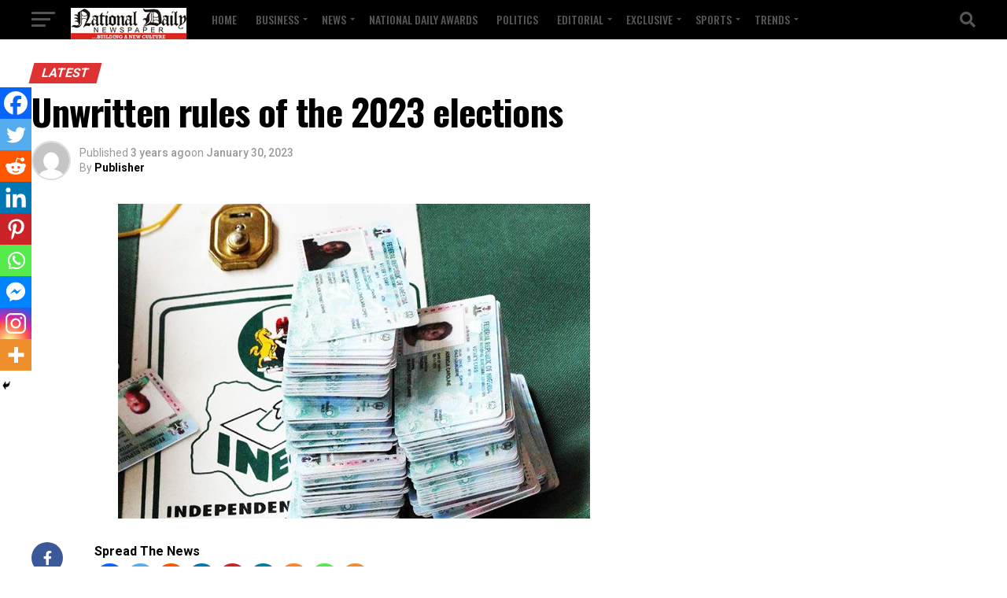

--- FILE ---
content_type: text/html; charset=UTF-8
request_url: https://nationaldailyng.com/unwritten-rules-of-the-2023-elections/
body_size: 48715
content:
<!DOCTYPE html><html lang="en-US"><head><meta charset="UTF-8" ><meta name="viewport" id="viewport" content="width=device-width, initial-scale=1.0, maximum-scale=5.0, minimum-scale=1.0, user-scalable=yes" /><link rel="pingback" href="https://nationaldailyng.com/xmlrpc.php" /><meta property="og:type" content="article" /><meta property="og:image" content="https://nationaldailyng.com/wp-content/uploads/2018/12/Voters-cards.jpg" /><meta name="twitter:image" content="https://nationaldailyng.com/wp-content/uploads/2018/12/Voters-cards.jpg" /><meta property="og:url" content="https://nationaldailyng.com/unwritten-rules-of-the-2023-elections/" /><meta property="og:title" content="Unwritten rules of the 2023 elections" /><meta property="og:description" content="Spread The NewsBy Dakuku Peterside Nigeria&#8217;s general election, the largest democratic exercise in Africa, begins on 25 February. All the parties and candidates are jostling to get the voters&#8217; attention and convince them to vote for them in the elections. The wait is palpitating, and the electioneering campaign drama is thus far exhilarating. Everything but [&hellip;]" /><meta name="twitter:card" content="summary_large_image"><meta name="twitter:url" content="https://nationaldailyng.com/unwritten-rules-of-the-2023-elections/"><meta name="twitter:title" content="Unwritten rules of the 2023 elections"><meta name="twitter:description" content="Spread The NewsBy Dakuku Peterside Nigeria&#8217;s general election, the largest democratic exercise in Africa, begins on 25 February. All the parties and candidates are jostling to get the voters&#8217; attention and convince them to vote for them in the elections. The wait is palpitating, and the electioneering campaign drama is thus far exhilarating. Everything but [&hellip;]"><meta name='robots' content='index, follow, max-image-preview:large, max-snippet:-1, max-video-preview:-1' />  <script defer id="google_gtagjs-js-consent-mode-data-layer" src="[data-uri]"></script> <title>Unwritten rules of the 2023 elections - National Daily Newspaper</title><meta name="description" content="nigeria news-" /><link rel="canonical" href="https://nationaldailyng.com/unwritten-rules-of-the-2023-elections/" /><meta property="og:locale" content="en_US" /><meta property="og:type" content="article" /><meta property="og:title" content="Unwritten rules of the 2023 elections" /><meta property="og:description" content="nigeria news-" /><meta property="og:url" content="https://nationaldailyng.com/unwritten-rules-of-the-2023-elections/" /><meta property="og:site_name" content="National Daily Newspaper" /><meta property="article:publisher" content="https://www.facebook.com/NationalDailyNG/" /><meta property="article:published_time" content="2023-01-30T23:59:23+00:00" /><meta property="og:image" content="https://nationaldailyng.com/wp-content/uploads/2018/12/Voters-cards.jpg" /><meta property="og:image:width" content="600" /><meta property="og:image:height" content="400" /><meta property="og:image:type" content="image/jpeg" /><meta name="author" content="Publisher" /><meta name="twitter:card" content="summary_large_image" /><meta name="twitter:creator" content="@NationalDailyNG" /><meta name="twitter:site" content="@NationalDailyNG" /><meta name="twitter:label1" content="Written by" /><meta name="twitter:data1" content="Publisher" /><meta name="twitter:label2" content="Est. reading time" /><meta name="twitter:data2" content="8 minutes" /> <script type="application/ld+json" class="yoast-schema-graph">{"@context":"https://schema.org","@graph":[{"@type":"NewsArticle","@id":"https://nationaldailyng.com/unwritten-rules-of-the-2023-elections/#article","isPartOf":{"@id":"https://nationaldailyng.com/unwritten-rules-of-the-2023-elections/"},"author":{"name":"Publisher","@id":"https://nationaldailyng.com/#/schema/person/6ba105d5bd1c424b418042bf6e371e2d"},"headline":"Unwritten rules of the 2023 elections","datePublished":"2023-01-30T23:59:23+00:00","dateModified":"2023-01-30T23:59:23+00:00","mainEntityOfPage":{"@id":"https://nationaldailyng.com/unwritten-rules-of-the-2023-elections/"},"wordCount":1657,"commentCount":0,"publisher":{"@id":"https://nationaldailyng.com/#organization"},"image":{"@id":"https://nationaldailyng.com/unwritten-rules-of-the-2023-elections/#primaryimage"},"thumbnailUrl":"https://nationaldailyng.com/wp-content/uploads/2018/12/Voters-cards.jpg","keywords":["2023 elections","Dakuku Peterside"],"articleSection":["Latest","Politics"],"inLanguage":"en-US","potentialAction":[{"@type":"CommentAction","name":"Comment","target":["https://nationaldailyng.com/unwritten-rules-of-the-2023-elections/#respond"]}]},{"@type":"WebPage","@id":"https://nationaldailyng.com/unwritten-rules-of-the-2023-elections/","url":"https://nationaldailyng.com/unwritten-rules-of-the-2023-elections/","name":"Unwritten rules of the 2023 elections - National Daily Newspaper","isPartOf":{"@id":"https://nationaldailyng.com/#website"},"primaryImageOfPage":{"@id":"https://nationaldailyng.com/unwritten-rules-of-the-2023-elections/#primaryimage"},"image":{"@id":"https://nationaldailyng.com/unwritten-rules-of-the-2023-elections/#primaryimage"},"thumbnailUrl":"https://nationaldailyng.com/wp-content/uploads/2018/12/Voters-cards.jpg","datePublished":"2023-01-30T23:59:23+00:00","dateModified":"2023-01-30T23:59:23+00:00","description":"nigeria news-","breadcrumb":{"@id":"https://nationaldailyng.com/unwritten-rules-of-the-2023-elections/#breadcrumb"},"inLanguage":"en-US","potentialAction":[{"@type":"ReadAction","target":["https://nationaldailyng.com/unwritten-rules-of-the-2023-elections/"]}]},{"@type":"ImageObject","inLanguage":"en-US","@id":"https://nationaldailyng.com/unwritten-rules-of-the-2023-elections/#primaryimage","url":"https://nationaldailyng.com/wp-content/uploads/2018/12/Voters-cards.jpg","contentUrl":"https://nationaldailyng.com/wp-content/uploads/2018/12/Voters-cards.jpg","width":600,"height":400,"caption":"FixPolitics drums support for diaspora voting, independent candidacy bills"},{"@type":"BreadcrumbList","@id":"https://nationaldailyng.com/unwritten-rules-of-the-2023-elections/#breadcrumb","itemListElement":[{"@type":"ListItem","position":1,"name":"Home","item":"https://nationaldailyng.com/"},{"@type":"ListItem","position":2,"name":"Sample Page","item":"https://nationaldailyng.com/sample-page/"},{"@type":"ListItem","position":3,"name":"Unwritten rules of the 2023 elections"}]},{"@type":"WebSite","@id":"https://nationaldailyng.com/#website","url":"https://nationaldailyng.com/","name":"National Daily Newspaper: Home","description":"Building a New Culture","publisher":{"@id":"https://nationaldailyng.com/#organization"},"alternateName":"https://nationaldailyng.com","potentialAction":[{"@type":"SearchAction","target":{"@type":"EntryPoint","urlTemplate":"https://nationaldailyng.com/?s={search_term_string}"},"query-input":"required name=search_term_string"}],"inLanguage":"en-US"},{"@type":"Organization","@id":"https://nationaldailyng.com/#organization","name":"National Daily Newspaper: Home","alternateName":"https://nationaldailyng.com","url":"https://nationaldailyng.com/","logo":{"@type":"ImageObject","inLanguage":"en-US","@id":"https://nationaldailyng.com/#/schema/logo/image/","url":"https://nationaldailyng.com/wp-content/uploads/2024/04/nd-logo-.jpeg","contentUrl":"https://nationaldailyng.com/wp-content/uploads/2024/04/nd-logo-.jpeg","width":147,"height":47,"caption":"National Daily Newspaper: Home"},"image":{"@id":"https://nationaldailyng.com/#/schema/logo/image/"},"sameAs":["https://www.facebook.com/NationalDailyNG/","https://twitter.com/NationalDailyNG","https://www.instagram.com/nationaldailynewspaper/"]},{"@type":"Person","@id":"https://nationaldailyng.com/#/schema/person/6ba105d5bd1c424b418042bf6e371e2d","name":"Publisher","image":{"@type":"ImageObject","inLanguage":"en-US","@id":"https://nationaldailyng.com/#/schema/person/image/","url":"https://secure.gravatar.com/avatar/61a9d54661b224b4f42a2147e6a64fea?s=96&d=mm&r=g","contentUrl":"https://secure.gravatar.com/avatar/61a9d54661b224b4f42a2147e6a64fea?s=96&d=mm&r=g","caption":"Publisher"},"sameAs":["http://www.nationaldailyng.com"],"url":"https://nationaldailyng.com/author/admin/"}]}</script> <link rel='dns-prefetch' href='//www.gstatic.com' /><link rel='dns-prefetch' href='//www.googletagmanager.com' /><link rel='dns-prefetch' href='//ajax.googleapis.com' /><link rel='dns-prefetch' href='//fonts.googleapis.com' /><link rel='dns-prefetch' href='//s.w.org' /><link rel='dns-prefetch' href='//pagead2.googlesyndication.com' /><link rel="alternate" type="application/rss+xml" title="National Daily Newspaper &raquo; Feed" href="https://nationaldailyng.com/feed/" /><link rel="alternate" type="application/rss+xml" title="National Daily Newspaper &raquo; Comments Feed" href="https://nationaldailyng.com/comments/feed/" /><link rel="alternate" type="application/rss+xml" title="National Daily Newspaper &raquo; Unwritten rules of the 2023 elections Comments Feed" href="https://nationaldailyng.com/unwritten-rules-of-the-2023-elections/feed/" /> <script defer src="[data-uri]"></script> <style type="text/css">img.wp-smiley,
img.emoji {
	display: inline !important;
	border: none !important;
	box-shadow: none !important;
	height: 1em !important;
	width: 1em !important;
	margin: 0 0.07em !important;
	vertical-align: -0.1em !important;
	background: none !important;
	padding: 0 !important;
}</style><link rel='stylesheet' id='wp-block-library-css'  href='https://nationaldailyng.com/wp-includes/css/dist/block-library/style.min.css?ver=6.0.11' type='text/css' media='all' /><link rel='stylesheet' id='nta-css-popup-css'  href='https://nationaldailyng.com/wp-content/cache/autoptimize/autoptimize_single_2dd43823e520f244f9cb9b0f1e8e146b.php?ver=6.0.11' type='text/css' media='all' /><style id='global-styles-inline-css' type='text/css'>body{--wp--preset--color--black: #000000;--wp--preset--color--cyan-bluish-gray: #abb8c3;--wp--preset--color--white: #ffffff;--wp--preset--color--pale-pink: #f78da7;--wp--preset--color--vivid-red: #cf2e2e;--wp--preset--color--luminous-vivid-orange: #ff6900;--wp--preset--color--luminous-vivid-amber: #fcb900;--wp--preset--color--light-green-cyan: #7bdcb5;--wp--preset--color--vivid-green-cyan: #00d084;--wp--preset--color--pale-cyan-blue: #8ed1fc;--wp--preset--color--vivid-cyan-blue: #0693e3;--wp--preset--color--vivid-purple: #9b51e0;--wp--preset--gradient--vivid-cyan-blue-to-vivid-purple: linear-gradient(135deg,rgba(6,147,227,1) 0%,rgb(155,81,224) 100%);--wp--preset--gradient--light-green-cyan-to-vivid-green-cyan: linear-gradient(135deg,rgb(122,220,180) 0%,rgb(0,208,130) 100%);--wp--preset--gradient--luminous-vivid-amber-to-luminous-vivid-orange: linear-gradient(135deg,rgba(252,185,0,1) 0%,rgba(255,105,0,1) 100%);--wp--preset--gradient--luminous-vivid-orange-to-vivid-red: linear-gradient(135deg,rgba(255,105,0,1) 0%,rgb(207,46,46) 100%);--wp--preset--gradient--very-light-gray-to-cyan-bluish-gray: linear-gradient(135deg,rgb(238,238,238) 0%,rgb(169,184,195) 100%);--wp--preset--gradient--cool-to-warm-spectrum: linear-gradient(135deg,rgb(74,234,220) 0%,rgb(151,120,209) 20%,rgb(207,42,186) 40%,rgb(238,44,130) 60%,rgb(251,105,98) 80%,rgb(254,248,76) 100%);--wp--preset--gradient--blush-light-purple: linear-gradient(135deg,rgb(255,206,236) 0%,rgb(152,150,240) 100%);--wp--preset--gradient--blush-bordeaux: linear-gradient(135deg,rgb(254,205,165) 0%,rgb(254,45,45) 50%,rgb(107,0,62) 100%);--wp--preset--gradient--luminous-dusk: linear-gradient(135deg,rgb(255,203,112) 0%,rgb(199,81,192) 50%,rgb(65,88,208) 100%);--wp--preset--gradient--pale-ocean: linear-gradient(135deg,rgb(255,245,203) 0%,rgb(182,227,212) 50%,rgb(51,167,181) 100%);--wp--preset--gradient--electric-grass: linear-gradient(135deg,rgb(202,248,128) 0%,rgb(113,206,126) 100%);--wp--preset--gradient--midnight: linear-gradient(135deg,rgb(2,3,129) 0%,rgb(40,116,252) 100%);--wp--preset--duotone--dark-grayscale: url('#wp-duotone-dark-grayscale');--wp--preset--duotone--grayscale: url('#wp-duotone-grayscale');--wp--preset--duotone--purple-yellow: url('#wp-duotone-purple-yellow');--wp--preset--duotone--blue-red: url('#wp-duotone-blue-red');--wp--preset--duotone--midnight: url('#wp-duotone-midnight');--wp--preset--duotone--magenta-yellow: url('#wp-duotone-magenta-yellow');--wp--preset--duotone--purple-green: url('#wp-duotone-purple-green');--wp--preset--duotone--blue-orange: url('#wp-duotone-blue-orange');--wp--preset--font-size--small: 13px;--wp--preset--font-size--medium: 20px;--wp--preset--font-size--large: 36px;--wp--preset--font-size--x-large: 42px;}.has-black-color{color: var(--wp--preset--color--black) !important;}.has-cyan-bluish-gray-color{color: var(--wp--preset--color--cyan-bluish-gray) !important;}.has-white-color{color: var(--wp--preset--color--white) !important;}.has-pale-pink-color{color: var(--wp--preset--color--pale-pink) !important;}.has-vivid-red-color{color: var(--wp--preset--color--vivid-red) !important;}.has-luminous-vivid-orange-color{color: var(--wp--preset--color--luminous-vivid-orange) !important;}.has-luminous-vivid-amber-color{color: var(--wp--preset--color--luminous-vivid-amber) !important;}.has-light-green-cyan-color{color: var(--wp--preset--color--light-green-cyan) !important;}.has-vivid-green-cyan-color{color: var(--wp--preset--color--vivid-green-cyan) !important;}.has-pale-cyan-blue-color{color: var(--wp--preset--color--pale-cyan-blue) !important;}.has-vivid-cyan-blue-color{color: var(--wp--preset--color--vivid-cyan-blue) !important;}.has-vivid-purple-color{color: var(--wp--preset--color--vivid-purple) !important;}.has-black-background-color{background-color: var(--wp--preset--color--black) !important;}.has-cyan-bluish-gray-background-color{background-color: var(--wp--preset--color--cyan-bluish-gray) !important;}.has-white-background-color{background-color: var(--wp--preset--color--white) !important;}.has-pale-pink-background-color{background-color: var(--wp--preset--color--pale-pink) !important;}.has-vivid-red-background-color{background-color: var(--wp--preset--color--vivid-red) !important;}.has-luminous-vivid-orange-background-color{background-color: var(--wp--preset--color--luminous-vivid-orange) !important;}.has-luminous-vivid-amber-background-color{background-color: var(--wp--preset--color--luminous-vivid-amber) !important;}.has-light-green-cyan-background-color{background-color: var(--wp--preset--color--light-green-cyan) !important;}.has-vivid-green-cyan-background-color{background-color: var(--wp--preset--color--vivid-green-cyan) !important;}.has-pale-cyan-blue-background-color{background-color: var(--wp--preset--color--pale-cyan-blue) !important;}.has-vivid-cyan-blue-background-color{background-color: var(--wp--preset--color--vivid-cyan-blue) !important;}.has-vivid-purple-background-color{background-color: var(--wp--preset--color--vivid-purple) !important;}.has-black-border-color{border-color: var(--wp--preset--color--black) !important;}.has-cyan-bluish-gray-border-color{border-color: var(--wp--preset--color--cyan-bluish-gray) !important;}.has-white-border-color{border-color: var(--wp--preset--color--white) !important;}.has-pale-pink-border-color{border-color: var(--wp--preset--color--pale-pink) !important;}.has-vivid-red-border-color{border-color: var(--wp--preset--color--vivid-red) !important;}.has-luminous-vivid-orange-border-color{border-color: var(--wp--preset--color--luminous-vivid-orange) !important;}.has-luminous-vivid-amber-border-color{border-color: var(--wp--preset--color--luminous-vivid-amber) !important;}.has-light-green-cyan-border-color{border-color: var(--wp--preset--color--light-green-cyan) !important;}.has-vivid-green-cyan-border-color{border-color: var(--wp--preset--color--vivid-green-cyan) !important;}.has-pale-cyan-blue-border-color{border-color: var(--wp--preset--color--pale-cyan-blue) !important;}.has-vivid-cyan-blue-border-color{border-color: var(--wp--preset--color--vivid-cyan-blue) !important;}.has-vivid-purple-border-color{border-color: var(--wp--preset--color--vivid-purple) !important;}.has-vivid-cyan-blue-to-vivid-purple-gradient-background{background: var(--wp--preset--gradient--vivid-cyan-blue-to-vivid-purple) !important;}.has-light-green-cyan-to-vivid-green-cyan-gradient-background{background: var(--wp--preset--gradient--light-green-cyan-to-vivid-green-cyan) !important;}.has-luminous-vivid-amber-to-luminous-vivid-orange-gradient-background{background: var(--wp--preset--gradient--luminous-vivid-amber-to-luminous-vivid-orange) !important;}.has-luminous-vivid-orange-to-vivid-red-gradient-background{background: var(--wp--preset--gradient--luminous-vivid-orange-to-vivid-red) !important;}.has-very-light-gray-to-cyan-bluish-gray-gradient-background{background: var(--wp--preset--gradient--very-light-gray-to-cyan-bluish-gray) !important;}.has-cool-to-warm-spectrum-gradient-background{background: var(--wp--preset--gradient--cool-to-warm-spectrum) !important;}.has-blush-light-purple-gradient-background{background: var(--wp--preset--gradient--blush-light-purple) !important;}.has-blush-bordeaux-gradient-background{background: var(--wp--preset--gradient--blush-bordeaux) !important;}.has-luminous-dusk-gradient-background{background: var(--wp--preset--gradient--luminous-dusk) !important;}.has-pale-ocean-gradient-background{background: var(--wp--preset--gradient--pale-ocean) !important;}.has-electric-grass-gradient-background{background: var(--wp--preset--gradient--electric-grass) !important;}.has-midnight-gradient-background{background: var(--wp--preset--gradient--midnight) !important;}.has-small-font-size{font-size: var(--wp--preset--font-size--small) !important;}.has-medium-font-size{font-size: var(--wp--preset--font-size--medium) !important;}.has-large-font-size{font-size: var(--wp--preset--font-size--large) !important;}.has-x-large-font-size{font-size: var(--wp--preset--font-size--x-large) !important;}</style><link rel='stylesheet' id='contact-form-7-css'  href='https://nationaldailyng.com/wp-content/cache/autoptimize/autoptimize_single_0e4a098f3f6e3faede64db8b9da80ba2.php?ver=5.7.4' type='text/css' media='all' /><link rel='stylesheet' id='theiaPostSlider-css'  href='https://nationaldailyng.com/wp-content/cache/autoptimize/autoptimize_single_4f0dad0d72ad7e1939332ceef4ec59ca.php?ver=2.1.3' type='text/css' media='all' /><style id='theiaPostSlider-inline-css' type='text/css'>.theiaPostSlider_nav.fontTheme ._title,
				.theiaPostSlider_nav.fontTheme ._text {
					line-height: 48px;
				}
	
				.theiaPostSlider_nav.fontTheme ._button,
				.theiaPostSlider_nav.fontTheme ._button svg {
					color: #f08100;
					fill: #f08100;
				}
	
				.theiaPostSlider_nav.fontTheme ._button ._2 span {
					font-size: 48px;
					line-height: 48px;
				}
	
				.theiaPostSlider_nav.fontTheme ._button ._2 svg {
					width: 48px;
				}
	
				.theiaPostSlider_nav.fontTheme ._button:hover,
				.theiaPostSlider_nav.fontTheme ._button:focus,
				.theiaPostSlider_nav.fontTheme ._button:hover svg,
				.theiaPostSlider_nav.fontTheme ._button:focus svg {
					color: #ffa338;
					fill: #ffa338;
				}
	
				.theiaPostSlider_nav.fontTheme ._disabled,				 
                .theiaPostSlider_nav.fontTheme ._disabled svg {
					color: #777777 !important;
					fill: #777777 !important;
				}</style><link rel='stylesheet' id='theiaPostSlider-font-css'  href='https://nationaldailyng.com/wp-content/cache/autoptimize/autoptimize_single_fcb9e6a80532a387f9de7cd92cae547e.php?ver=2.1.3' type='text/css' media='all' /><link rel='stylesheet' id='ql-jquery-ui-css'  href='//ajax.googleapis.com/ajax/libs/jqueryui/1.12.1/themes/smoothness/jquery-ui.css?ver=6.0.11' type='text/css' media='all' /><link rel='stylesheet' id='mvp-custom-style-css'  href='https://nationaldailyng.com/wp-content/cache/autoptimize/autoptimize_single_fd8e031b4e539ef3c0ee7730e7930858.php?ver=6.0.11' type='text/css' media='all' /><style id='mvp-custom-style-inline-css' type='text/css'>#mvp-wallpaper {
	background: url() no-repeat 50% 0;
	}

#mvp-foot-copy a {
	color: #020119;
	}

#mvp-content-main p a,
#mvp-content-main ul a,
#mvp-content-main ol a,
.mvp-post-add-main p a,
.mvp-post-add-main ul a,
.mvp-post-add-main ol a {
	box-shadow: inset 0 -4px 0 #020119;
	}

#mvp-content-main p a:hover,
#mvp-content-main ul a:hover,
#mvp-content-main ol a:hover,
.mvp-post-add-main p a:hover,
.mvp-post-add-main ul a:hover,
.mvp-post-add-main ol a:hover {
	background: #020119;
	}

a,
a:visited,
.post-info-name a,
.woocommerce .woocommerce-breadcrumb a {
	color: #ff005b;
	}

#mvp-side-wrap a:hover {
	color: #ff005b;
	}

.mvp-fly-top:hover,
.mvp-vid-box-wrap,
ul.mvp-soc-mob-list li.mvp-soc-mob-com {
	background: #ff0202;
	}

nav.mvp-fly-nav-menu ul li.menu-item-has-children:after,
.mvp-feat1-left-wrap span.mvp-cd-cat,
.mvp-widget-feat1-top-story span.mvp-cd-cat,
.mvp-widget-feat2-left-cont span.mvp-cd-cat,
.mvp-widget-dark-feat span.mvp-cd-cat,
.mvp-widget-dark-sub span.mvp-cd-cat,
.mvp-vid-wide-text span.mvp-cd-cat,
.mvp-feat2-top-text span.mvp-cd-cat,
.mvp-feat3-main-story span.mvp-cd-cat,
.mvp-feat3-sub-text span.mvp-cd-cat,
.mvp-feat4-main-text span.mvp-cd-cat,
.woocommerce-message:before,
.woocommerce-info:before,
.woocommerce-message:before {
	color: #ff0202;
	}

#searchform input,
.mvp-authors-name {
	border-bottom: 1px solid #ff0202;
	}

.mvp-fly-top:hover {
	border-top: 1px solid #ff0202;
	border-left: 1px solid #ff0202;
	border-bottom: 1px solid #ff0202;
	}

.woocommerce .widget_price_filter .ui-slider .ui-slider-handle,
.woocommerce #respond input#submit.alt,
.woocommerce a.button.alt,
.woocommerce button.button.alt,
.woocommerce input.button.alt,
.woocommerce #respond input#submit.alt:hover,
.woocommerce a.button.alt:hover,
.woocommerce button.button.alt:hover,
.woocommerce input.button.alt:hover {
	background-color: #ff0202;
	}

.woocommerce-error,
.woocommerce-info,
.woocommerce-message {
	border-top-color: #ff0202;
	}

ul.mvp-feat1-list-buts li.active span.mvp-feat1-list-but,
span.mvp-widget-home-title,
span.mvp-post-cat,
span.mvp-feat1-pop-head {
	background: #dd3333;
	}

.woocommerce span.onsale {
	background-color: #dd3333;
	}

.mvp-widget-feat2-side-more-but,
.woocommerce .star-rating span:before,
span.mvp-prev-next-label,
.mvp-cat-date-wrap .sticky {
	color: #dd3333 !important;
	}

#mvp-main-nav-top,
#mvp-fly-wrap,
.mvp-soc-mob-right,
#mvp-main-nav-small-cont {
	background: #000000;
	}

#mvp-main-nav-small .mvp-fly-but-wrap span,
#mvp-main-nav-small .mvp-search-but-wrap span,
.mvp-nav-top-left .mvp-fly-but-wrap span,
#mvp-fly-wrap .mvp-fly-but-wrap span {
	background: #555555;
	}

.mvp-nav-top-right .mvp-nav-search-but,
span.mvp-fly-soc-head,
.mvp-soc-mob-right i,
#mvp-main-nav-small span.mvp-nav-search-but,
#mvp-main-nav-small .mvp-nav-menu ul li a  {
	color: #555555;
	}

#mvp-main-nav-small .mvp-nav-menu ul li.menu-item-has-children a:after {
	border-color: #555555 transparent transparent transparent;
	}

#mvp-nav-top-wrap span.mvp-nav-search-but:hover,
#mvp-main-nav-small span.mvp-nav-search-but:hover {
	color: #e80b4d;
	}

#mvp-nav-top-wrap .mvp-fly-but-wrap:hover span,
#mvp-main-nav-small .mvp-fly-but-wrap:hover span,
span.mvp-woo-cart-num:hover {
	background: #e80b4d;
	}

#mvp-main-nav-bot-cont {
	background: #ed0744;
	}

#mvp-nav-bot-wrap .mvp-fly-but-wrap span,
#mvp-nav-bot-wrap .mvp-search-but-wrap span {
	background: #000000;
	}

#mvp-nav-bot-wrap span.mvp-nav-search-but,
#mvp-nav-bot-wrap .mvp-nav-menu ul li a {
	color: #000000;
	}

#mvp-nav-bot-wrap .mvp-nav-menu ul li.menu-item-has-children a:after {
	border-color: #000000 transparent transparent transparent;
	}

.mvp-nav-menu ul li:hover a {
	border-bottom: 5px solid #1c010f;
	}

#mvp-nav-bot-wrap .mvp-fly-but-wrap:hover span {
	background: #1c010f;
	}

#mvp-nav-bot-wrap span.mvp-nav-search-but:hover {
	color: #1c010f;
	}

body,
.mvp-feat1-feat-text p,
.mvp-feat2-top-text p,
.mvp-feat3-main-text p,
.mvp-feat3-sub-text p,
#searchform input,
.mvp-author-info-text,
span.mvp-post-excerpt,
.mvp-nav-menu ul li ul.sub-menu li a,
nav.mvp-fly-nav-menu ul li a,
.mvp-ad-label,
span.mvp-feat-caption,
.mvp-post-tags a,
.mvp-post-tags a:visited,
span.mvp-author-box-name a,
#mvp-author-box-text p,
.mvp-post-gallery-text p,
ul.mvp-soc-mob-list li span,
#comments,
h3#reply-title,
h2.comments,
#mvp-foot-copy p,
span.mvp-fly-soc-head,
.mvp-post-tags-header,
span.mvp-prev-next-label,
span.mvp-post-add-link-but,
#mvp-comments-button a,
#mvp-comments-button span.mvp-comment-but-text,
.woocommerce ul.product_list_widget span.product-title,
.woocommerce ul.product_list_widget li a,
.woocommerce #reviews #comments ol.commentlist li .comment-text p.meta,
.woocommerce div.product p.price,
.woocommerce div.product p.price ins,
.woocommerce div.product p.price del,
.woocommerce ul.products li.product .price del,
.woocommerce ul.products li.product .price ins,
.woocommerce ul.products li.product .price,
.woocommerce #respond input#submit,
.woocommerce a.button,
.woocommerce button.button,
.woocommerce input.button,
.woocommerce .widget_price_filter .price_slider_amount .button,
.woocommerce span.onsale,
.woocommerce-review-link,
#woo-content p.woocommerce-result-count,
.woocommerce div.product .woocommerce-tabs ul.tabs li a,
a.mvp-inf-more-but,
span.mvp-cont-read-but,
span.mvp-cd-cat,
span.mvp-cd-date,
.mvp-feat4-main-text p,
span.mvp-woo-cart-num,
span.mvp-widget-home-title2,
.wp-caption,
#mvp-content-main p.wp-caption-text,
.gallery-caption,
.mvp-post-add-main p.wp-caption-text,
#bbpress-forums,
#bbpress-forums p,
.protected-post-form input,
#mvp-feat6-text p {
	font-family: 'Roboto', sans-serif;
	font-display: swap;
	}

.mvp-blog-story-text p,
span.mvp-author-page-desc,
#mvp-404 p,
.mvp-widget-feat1-bot-text p,
.mvp-widget-feat2-left-text p,
.mvp-flex-story-text p,
.mvp-search-text p,
#mvp-content-main p,
.mvp-post-add-main p,
#mvp-content-main ul li,
#mvp-content-main ol li,
.rwp-summary,
.rwp-u-review__comment,
.mvp-feat5-mid-main-text p,
.mvp-feat5-small-main-text p,
#mvp-content-main .wp-block-button__link,
.wp-block-audio figcaption,
.wp-block-video figcaption,
.wp-block-embed figcaption,
.wp-block-verse pre,
pre.wp-block-verse {
	font-family: 'PT Serif', sans-serif;
	font-display: swap;
	}

.mvp-nav-menu ul li a,
#mvp-foot-menu ul li a {
	font-family: 'Oswald', sans-serif;
	font-display: swap;
	}


.mvp-feat1-sub-text h2,
.mvp-feat1-pop-text h2,
.mvp-feat1-list-text h2,
.mvp-widget-feat1-top-text h2,
.mvp-widget-feat1-bot-text h2,
.mvp-widget-dark-feat-text h2,
.mvp-widget-dark-sub-text h2,
.mvp-widget-feat2-left-text h2,
.mvp-widget-feat2-right-text h2,
.mvp-blog-story-text h2,
.mvp-flex-story-text h2,
.mvp-vid-wide-more-text p,
.mvp-prev-next-text p,
.mvp-related-text,
.mvp-post-more-text p,
h2.mvp-authors-latest a,
.mvp-feat2-bot-text h2,
.mvp-feat3-sub-text h2,
.mvp-feat3-main-text h2,
.mvp-feat4-main-text h2,
.mvp-feat5-text h2,
.mvp-feat5-mid-main-text h2,
.mvp-feat5-small-main-text h2,
.mvp-feat5-mid-sub-text h2,
#mvp-feat6-text h2,
.alp-related-posts-wrapper .alp-related-post .post-title {
	font-family: 'Oswald', sans-serif;
	font-display: swap;
	}

.mvp-feat2-top-text h2,
.mvp-feat1-feat-text h2,
h1.mvp-post-title,
h1.mvp-post-title-wide,
.mvp-drop-nav-title h4,
#mvp-content-main blockquote p,
.mvp-post-add-main blockquote p,
#mvp-content-main p.has-large-font-size,
#mvp-404 h1,
#woo-content h1.page-title,
.woocommerce div.product .product_title,
.woocommerce ul.products li.product h3,
.alp-related-posts .current .post-title {
	font-family: 'Oswald', sans-serif;
	font-display: swap;
	}

span.mvp-feat1-pop-head,
.mvp-feat1-pop-text:before,
span.mvp-feat1-list-but,
span.mvp-widget-home-title,
.mvp-widget-feat2-side-more,
span.mvp-post-cat,
span.mvp-page-head,
h1.mvp-author-top-head,
.mvp-authors-name,
#mvp-content-main h1,
#mvp-content-main h2,
#mvp-content-main h3,
#mvp-content-main h4,
#mvp-content-main h5,
#mvp-content-main h6,
.woocommerce .related h2,
.woocommerce div.product .woocommerce-tabs .panel h2,
.woocommerce div.product .product_title,
.mvp-feat5-side-list .mvp-feat1-list-img:after {
	font-family: 'Roboto', sans-serif;
	font-display: swap;
	}

	

	#mvp-main-body-wrap {
		padding-top: 20px;
		}
	#mvp-feat2-wrap,
	#mvp-feat4-wrap,
	#mvp-post-feat-img-wide,
	#mvp-vid-wide-wrap {
		margin-top: -20px;
		}
	@media screen and (max-width: 479px) {
		#mvp-main-body-wrap {
			padding-top: 15px;
			}
		#mvp-feat2-wrap,
		#mvp-feat4-wrap,
		#mvp-post-feat-img-wide,
		#mvp-vid-wide-wrap {
			margin-top: -15px;
			}
		}
		

	.mvp-nav-links {
		display: none;
		}
		

	@media screen and (max-width: 479px) {
		.single #mvp-content-body-top {
			max-height: 400px;
			}
		.single .mvp-cont-read-but-wrap {
			display: inline;
			}
		}</style><link rel='stylesheet' id='mvp-reset-css'  href='https://nationaldailyng.com/wp-content/cache/autoptimize/autoptimize_single_57f771e757949734da4f17de9e70f6d3.php?ver=6.0.11' type='text/css' media='all' /><link rel='stylesheet' id='fontawesome-css'  href='https://nationaldailyng.com/wp-content/cache/autoptimize/autoptimize_single_30bcab9c086559aad11d39876ecebcec.php?ver=6.0.11' type='text/css' media='all' /><link crossorigin="anonymous" rel='stylesheet' id='mvp-fonts-css'  href='//fonts.googleapis.com/css?family=Roboto%3A300%2C400%2C700%2C900%7COswald%3A400%2C700%7CAdvent+Pro%3A700%7COpen+Sans%3A700%7CAnton%3A400Oswald%3A100%2C200%2C300%2C400%2C500%2C600%2C700%2C800%2C900%7COswald%3A100%2C200%2C300%2C400%2C500%2C600%2C700%2C800%2C900%7CRoboto%3A100%2C200%2C300%2C400%2C500%2C600%2C700%2C800%2C900%7CRoboto%3A100%2C200%2C300%2C400%2C500%2C600%2C700%2C800%2C900%7CPT+Serif%3A100%2C200%2C300%2C400%2C500%2C600%2C700%2C800%2C900%7COswald%3A100%2C200%2C300%2C400%2C500%2C600%2C700%2C800%2C900%26subset%3Dlatin%2Clatin-ext%2Ccyrillic%2Ccyrillic-ext%2Cgreek-ext%2Cgreek%2Cvietnamese%26display%3Dswap' type='text/css' media='all' /><link rel='stylesheet' id='mvp-media-queries-css'  href='https://nationaldailyng.com/wp-content/cache/autoptimize/autoptimize_single_62959f21557d9bc4aa1fefe0eb2948d2.php?ver=6.0.11' type='text/css' media='all' /><link rel='stylesheet' id='firebase-css'  href='https://nationaldailyng.com/wp-content/cache/autoptimize/autoptimize_single_08938794ddfe423385b951be9957489e.php?ver=6.0.11' type='text/css' media='all' /><link rel='stylesheet' id='heateor_sss_frontend_css-css'  href='https://nationaldailyng.com/wp-content/cache/autoptimize/autoptimize_single_db02b1c0d3778868b1c0213209664d9c.php?ver=3.3.67' type='text/css' media='all' /><style id='heateor_sss_frontend_css-inline-css' type='text/css'>.heateor_sss_button_instagram span.heateor_sss_svg,a.heateor_sss_instagram span.heateor_sss_svg{background:radial-gradient(circle at 30% 107%,#fdf497 0,#fdf497 5%,#fd5949 45%,#d6249f 60%,#285aeb 90%)}.heateor_sss_horizontal_sharing .heateor_sss_svg,.heateor_sss_standard_follow_icons_container .heateor_sss_svg{color:#fff;border-width:0px;border-style:solid;border-color:transparent}.heateor_sss_horizontal_sharing .heateorSssTCBackground{color:#666}.heateor_sss_horizontal_sharing span.heateor_sss_svg:hover,.heateor_sss_standard_follow_icons_container span.heateor_sss_svg:hover{border-color:transparent;}.heateor_sss_vertical_sharing span.heateor_sss_svg,.heateor_sss_floating_follow_icons_container span.heateor_sss_svg{color:#fff;border-width:0px;border-style:solid;border-color:transparent;}.heateor_sss_vertical_sharing .heateorSssTCBackground{color:#666;}.heateor_sss_vertical_sharing span.heateor_sss_svg:hover,.heateor_sss_floating_follow_icons_container span.heateor_sss_svg:hover{border-color:transparent;}@media screen and (max-width:783px) {.heateor_sss_vertical_sharing{display:none!important}}div.heateor_sss_mobile_footer{display:none;}@media screen and (max-width:783px){div.heateor_sss_bottom_sharing .heateorSssTCBackground{background-color:white}div.heateor_sss_bottom_sharing{width:100%!important;left:0!important;}div.heateor_sss_bottom_sharing a{width:11.111111111111% !important;}div.heateor_sss_bottom_sharing .heateor_sss_svg{width: 100% !important;}div.heateor_sss_bottom_sharing div.heateorSssTotalShareCount{font-size:1em!important;line-height:28px!important}div.heateor_sss_bottom_sharing div.heateorSssTotalShareText{font-size:.7em!important;line-height:0px!important}div.heateor_sss_mobile_footer{display:block;height:40px;}.heateor_sss_bottom_sharing{padding:0!important;display:block!important;width:auto!important;bottom:-2px!important;top: auto!important;}.heateor_sss_bottom_sharing .heateor_sss_square_count{line-height:inherit;}.heateor_sss_bottom_sharing .heateorSssSharingArrow{display:none;}.heateor_sss_bottom_sharing .heateorSssTCBackground{margin-right:1.1em!important}}</style> <script defer type='text/javascript' src='https://nationaldailyng.com/wp-includes/js/jquery/jquery.min.js?ver=3.6.0' id='jquery-core-js'></script> <script defer type='text/javascript' src='https://nationaldailyng.com/wp-includes/js/jquery/jquery-migrate.min.js?ver=3.3.2' id='jquery-migrate-js'></script> <script defer type='text/javascript' src='https://nationaldailyng.com/wp-content/cache/autoptimize/autoptimize_single_d09f4e4220319108dfa40b4edc4f818b.php?ver=1.7.1' id='history.js-js'></script> <script defer type='text/javascript' src='https://nationaldailyng.com/wp-content/plugins/theia-post-slider/dist/js/async.min.js?ver=14.09.2014' id='async.js-js'></script> <script defer type='text/javascript' src='https://nationaldailyng.com/wp-content/cache/autoptimize/autoptimize_single_7f46a20288d0b8581459348103d8ecb9.php?ver=2.1.3' id='theiaPostSlider/theiaPostSlider.js-js'></script> <script defer type='text/javascript' src='https://nationaldailyng.com/wp-content/cache/autoptimize/autoptimize_single_57ec86939964fe4c328c72394ccb21a2.php?ver=2.1.3' id='theiaPostSlider/main.js-js'></script> <script defer type='text/javascript' src='https://nationaldailyng.com/wp-content/cache/autoptimize/autoptimize_single_51d91164587ac1810c97e643b3e86827.php?ver=2.1.3' id='theiaPostSlider/transition.js-js'></script> 
 <script defer type='text/javascript' src='https://www.googletagmanager.com/gtag/js?id=GT-55KSFCQ' id='google_gtagjs-js'></script> <script defer id="google_gtagjs-js-after" src="[data-uri]"></script> <link rel="https://api.w.org/" href="https://nationaldailyng.com/wp-json/" /><link rel="alternate" type="application/json" href="https://nationaldailyng.com/wp-json/wp/v2/posts/245982" /><link rel="EditURI" type="application/rsd+xml" title="RSD" href="https://nationaldailyng.com/xmlrpc.php?rsd" /><link rel="wlwmanifest" type="application/wlwmanifest+xml" href="https://nationaldailyng.com/wp-includes/wlwmanifest.xml" /><meta name="generator" content="WordPress 6.0.11" /><link rel='shortlink' href='https://nationaldailyng.com/?p=245982' /><link rel="alternate" type="application/json+oembed" href="https://nationaldailyng.com/wp-json/oembed/1.0/embed?url=https%3A%2F%2Fnationaldailyng.com%2Funwritten-rules-of-the-2023-elections%2F" /><link rel="alternate" type="text/xml+oembed" href="https://nationaldailyng.com/wp-json/oembed/1.0/embed?url=https%3A%2F%2Fnationaldailyng.com%2Funwritten-rules-of-the-2023-elections%2F&#038;format=xml" /><meta name="generator" content="Site Kit by Google 1.170.0" /><meta name="google-adsense-platform-account" content="ca-host-pub-2644536267352236"><meta name="google-adsense-platform-domain" content="sitekit.withgoogle.com"><meta name="onesignal" content="wordpress-plugin"/> <script defer src="[data-uri]"></script> <link rel="amphtml" href="https://nationaldailyng.com/unwritten-rules-of-the-2023-elections/amp/">  <script defer src="[data-uri]"></script>    <script async="async" src="https://pagead2.googlesyndication.com/pagead/js/adsbygoogle.js?client=ca-pub-9478709608383476&amp;host=ca-host-pub-2644536267352236" crossorigin="anonymous" type="text/javascript"></script> <link rel="icon" href="https://nationaldailyng.com/wp-content/uploads/2016/04/cropped-newslogo-32x32.png" sizes="32x32" /><link rel="icon" href="https://nationaldailyng.com/wp-content/uploads/2016/04/cropped-newslogo-192x192.png" sizes="192x192" /><link rel="apple-touch-icon" href="https://nationaldailyng.com/wp-content/uploads/2016/04/cropped-newslogo-180x180.png" /><meta name="msapplication-TileImage" content="https://nationaldailyng.com/wp-content/uploads/2016/04/cropped-newslogo-270x270.png" />  <script defer src="[data-uri]"></script> </head><body class="post-template-default single single-post postid-245982 single-format-standard wp-embed-responsive theiaPostSlider_body"> <noscript><iframe src="https://www.googletagmanager.com/ns.html?id=GTM-M7QX299R"
height="0" width="0" style="display:none;visibility:hidden"></iframe></noscript><div id="mvp-fly-wrap"><div id="mvp-fly-menu-top" class="left relative"><div class="mvp-fly-top-out left relative"><div class="mvp-fly-top-in"><div id="mvp-fly-logo" class="left relative"> <a href="https://nationaldailyng.com/"><img src="https://nationaldailyng.com/wp-content/uploads/2022/08/nd.jpg" alt="National Daily Newspaper" data-rjs="2" /></a></div></div><div class="mvp-fly-but-wrap mvp-fly-but-menu mvp-fly-but-click"> <span></span> <span></span> <span></span> <span></span></div></div></div><div id="mvp-fly-menu-wrap"><nav class="mvp-fly-nav-menu left relative"><div class="menu-post-menu-container"><ul id="menu-post-menu" class="menu"><li id="menu-item-8020" class="menu-item menu-item-type-custom menu-item-object-custom menu-item-home menu-item-8020"><a href="https://nationaldailyng.com/">Home</a></li><li id="menu-item-50" class="menu-item menu-item-type-taxonomy menu-item-object-category menu-item-has-children menu-item-50"><a href="https://nationaldailyng.com/category/business/">Business</a><ul class="sub-menu"><li id="menu-item-221627" class="menu-item menu-item-type-taxonomy menu-item-object-category menu-item-221627"><a href="https://nationaldailyng.com/category/business/aviation/">Aviation</a></li><li id="menu-item-221626" class="menu-item menu-item-type-taxonomy menu-item-object-category menu-item-221626"><a href="https://nationaldailyng.com/category/business/agribusiness/">Agribusiness</a></li><li id="menu-item-221628" class="menu-item menu-item-type-taxonomy menu-item-object-category menu-item-221628"><a href="https://nationaldailyng.com/category/business/energy/">Energy</a></li><li id="menu-item-221631" class="menu-item menu-item-type-taxonomy menu-item-object-category menu-item-221631"><a href="https://nationaldailyng.com/category/business/naira-exchange-rate/">Naira exchange rate</a></li><li id="menu-item-221630" class="menu-item menu-item-type-taxonomy menu-item-object-category menu-item-221630"><a href="https://nationaldailyng.com/category/business/maritime/">Maritime</a></li><li id="menu-item-221632" class="menu-item menu-item-type-taxonomy menu-item-object-category menu-item-221632"><a href="https://nationaldailyng.com/category/business/ncc/">NCC</a></li></ul></li><li id="menu-item-54" class="menu-item menu-item-type-taxonomy menu-item-object-category current-post-ancestor menu-item-has-children menu-item-54"><a href="https://nationaldailyng.com/category/news1613067580/">News</a><ul class="sub-menu"><li id="menu-item-221621" class="menu-item menu-item-type-taxonomy menu-item-object-category menu-item-221621"><a href="https://nationaldailyng.com/category/news1613067580/crime/">Crime</a></li><li id="menu-item-221622" class="menu-item menu-item-type-taxonomy menu-item-object-category menu-item-221622"><a href="https://nationaldailyng.com/category/news1613067580/education/">Education</a></li><li id="menu-item-221623" class="menu-item menu-item-type-taxonomy menu-item-object-category menu-item-221623"><a href="https://nationaldailyng.com/category/news1613067580/health/">Health</a></li><li id="menu-item-221624" class="menu-item menu-item-type-taxonomy menu-item-object-category menu-item-221624"><a href="https://nationaldailyng.com/category/news1613067580/interview-3/">Interview</a></li></ul></li><li id="menu-item-256082" class="menu-item menu-item-type-taxonomy menu-item-object-category menu-item-256082"><a href="https://nationaldailyng.com/category/lifestyle/nationaldailyawards/">National Daily Awards</a></li><li id="menu-item-84718" class="menu-item menu-item-type-taxonomy menu-item-object-category current-post-ancestor current-menu-parent current-post-parent menu-item-84718"><a href="https://nationaldailyng.com/category/news1613067580/politics/">Politics</a></li><li id="menu-item-51" class="menu-item menu-item-type-taxonomy menu-item-object-category menu-item-has-children menu-item-51"><a href="https://nationaldailyng.com/category/editorial/">Editorial</a><ul class="sub-menu"><li id="menu-item-58" class="menu-item menu-item-type-taxonomy menu-item-object-category menu-item-58"><a href="https://nationaldailyng.com/category/editorial/comments-and-issues/">Comments and Issues</a></li><li id="menu-item-59" class="menu-item menu-item-type-taxonomy menu-item-object-category menu-item-59"><a href="https://nationaldailyng.com/category/editorial/editorial-opinion/">Editorial Opinion</a></li><li id="menu-item-3864" class="menu-item menu-item-type-taxonomy menu-item-object-category menu-item-3864"><a href="https://nationaldailyng.com/category/point-blank/">Point Blank</a></li></ul></li><li id="menu-item-52" class="menu-item menu-item-type-taxonomy menu-item-object-category menu-item-has-children menu-item-52"><a href="https://nationaldailyng.com/category/exclusives/">Exclusive</a><ul class="sub-menu"><li id="menu-item-62" class="menu-item menu-item-type-taxonomy menu-item-object-category menu-item-62"><a href="https://nationaldailyng.com/category/exclusives/mgt-and-diplomacy-2/">Mgt and Diplomacy</a></li><li id="menu-item-70923" class="menu-item menu-item-type-taxonomy menu-item-object-category menu-item-70923"><a href="https://nationaldailyng.com/category/inspirational/">Inspirational</a></li><li id="menu-item-71145" class="menu-item menu-item-type-taxonomy menu-item-object-category menu-item-71145"><a href="https://nationaldailyng.com/category/nat-standard/">Nat. Standard</a></li><li id="menu-item-221629" class="menu-item menu-item-type-taxonomy menu-item-object-category menu-item-221629"><a href="https://nationaldailyng.com/category/business/features/">Features</a></li></ul></li><li id="menu-item-185346" class="menu-item menu-item-type-taxonomy menu-item-object-category menu-item-has-children menu-item-185346"><a href="https://nationaldailyng.com/category/sports/">Sports</a><ul class="sub-menu"><li id="menu-item-221625" class="menu-item menu-item-type-taxonomy menu-item-object-category menu-item-221625"><a href="https://nationaldailyng.com/category/sports/football/">Football</a></li></ul></li><li id="menu-item-250913" class="menu-item menu-item-type-taxonomy menu-item-object-category menu-item-has-children menu-item-250913"><a href="https://nationaldailyng.com/category/trends/">Trends</a><ul class="sub-menu"><li id="menu-item-250912" class="menu-item menu-item-type-taxonomy menu-item-object-category menu-item-250912"><a href="https://nationaldailyng.com/category/trending-stories/">Trending Stories</a></li><li id="menu-item-250914" class="menu-item menu-item-type-taxonomy menu-item-object-category menu-item-250914"><a href="https://nationaldailyng.com/category/trends/youth-culture-trends/">Youth Culture</a></li></ul></li><li id="menu-item-118734" class="menu-item menu-item-type-taxonomy menu-item-object-category menu-item-118734"><a href="https://nationaldailyng.com/category/news1613067580/health/covid-19/">Covid-19</a></li><li id="menu-item-87781" class="menu-item menu-item-type-post_type menu-item-object-page menu-item-has-children menu-item-87781"><a href="https://nationaldailyng.com/contact/">Contact Us</a><ul class="sub-menu"><li id="menu-item-242730" class="menu-item menu-item-type-post_type menu-item-object-page menu-item-242730"><a href="https://nationaldailyng.com/about-us/">About Us</a></li><li id="menu-item-71949" class="menu-item menu-item-type-post_type menu-item-object-page menu-item-71949"><a href="https://nationaldailyng.com/contact-2/">I-Report</a></li></ul></li></ul></div></nav></div><div id="mvp-fly-soc-wrap"> <span class="mvp-fly-soc-head">Connect with us</span><ul class="mvp-fly-soc-list left relative"><li><a href="https://www.facebook.com/NationalDailyNG/" target="_blank" class="fab fa-facebook-f"></a></li><li><a href="https://x.com//NationalDailyNG/" target="_blank" class="fab fa-twitter"></a></li><li><a href="https://www.Instagram.com/nationaldailynewspaper/" target="_blank" class="fab fa-instagram"></a></li></ul></div></div><div id="mvp-site" class="left relative"><div id="mvp-search-wrap"><div id="mvp-search-box"><form method="get" id="searchform" action="https://nationaldailyng.com/"> <input type="text" name="s" id="s" value="Search" onfocus='if (this.value == "Search") { this.value = ""; }' onblur='if (this.value == "") { this.value = "Search"; }' /> <input type="hidden" id="searchsubmit" value="Search" /></form></div><div class="mvp-search-but-wrap mvp-search-click"> <span></span> <span></span></div></div><div id="mvp-site-wall" class="left relative"><div id="mvp-site-main" class="left relative"><header id="mvp-main-head-wrap" class="left relative"><nav id="mvp-main-nav-wrap" class="left relative"><div id="mvp-main-nav-small" class="left relative"><div id="mvp-main-nav-small-cont" class="left"><div class="mvp-main-box"><div id="mvp-nav-small-wrap"><div class="mvp-nav-small-right-out left"><div class="mvp-nav-small-right-in"><div class="mvp-nav-small-cont left"><div class="mvp-nav-small-left-out right"><div id="mvp-nav-small-left" class="left relative"><div class="mvp-fly-but-wrap mvp-fly-but-click left relative"> <span></span> <span></span> <span></span> <span></span></div></div><div class="mvp-nav-small-left-in"><div class="mvp-nav-small-mid left"><div class="mvp-nav-small-logo left relative"> <a href="https://nationaldailyng.com/"><img src="https://nationaldailyng.com/wp-content/uploads/2022/08/nd.jpg" alt="National Daily Newspaper" data-rjs="2" /></a><h2 class="mvp-logo-title">National Daily Newspaper</h2></div><div class="mvp-nav-small-mid-right left"><div class="mvp-drop-nav-title left"><h4>Unwritten rules of the 2023 elections</h4></div><div class="mvp-nav-menu left"><div class="menu-post-menu-container"><ul id="menu-post-menu-1" class="menu"><li class="menu-item menu-item-type-custom menu-item-object-custom menu-item-home menu-item-8020"><a href="https://nationaldailyng.com/">Home</a></li><li class="menu-item menu-item-type-taxonomy menu-item-object-category menu-item-has-children menu-item-50 mvp-mega-dropdown"><a href="https://nationaldailyng.com/category/business/">Business</a><div class="mvp-mega-dropdown"><div class="mvp-main-box"><ul class="mvp-mega-list"><li><a href="https://nationaldailyng.com/inflation-falls-to-a-five-year-low-but-nigerians-still-feel-economic-strain/"><div class="mvp-mega-img"><img width="400" height="240" src="https://nationaldailyng.com/wp-content/uploads/2024/07/inflation-400x240.webp" class="attachment-mvp-mid-thumb size-mvp-mid-thumb wp-post-image" alt="Inflation falls to a five-year low, but Nigerians still feel economic strain" loading="lazy" srcset="https://nationaldailyng.com/wp-content/uploads/2024/07/inflation-400x240.webp 400w, https://nationaldailyng.com/wp-content/uploads/2024/07/inflation-590x354.webp 590w" sizes="(max-width: 400px) 100vw, 400px" /></div><p>Inflation falls to a five-year low, but Nigerians still feel economic strain</p></a></li><li><a href="https://nationaldailyng.com/japans-mitsubishi-to-acquire-7-5bn-u-s-natural-gas-assets-in-major-overseas-deal/"><div class="mvp-mega-img"><img width="400" height="240" src="https://nationaldailyng.com/wp-content/uploads/2026/01/MIT-400x240.jpeg" class="attachment-mvp-mid-thumb size-mvp-mid-thumb wp-post-image" alt="Japan’s Mitsubishi to acquire $7.5bn U.S. natural gas assets in major overseas deal" loading="lazy" srcset="https://nationaldailyng.com/wp-content/uploads/2026/01/MIT-400x240.jpeg 400w, https://nationaldailyng.com/wp-content/uploads/2026/01/MIT-590x354.jpeg 590w" sizes="(max-width: 400px) 100vw, 400px" /></div><p>Japan’s Mitsubishi to acquire $7.5bn U.S. natural gas assets in major overseas deal</p></a></li><li><a href="https://nationaldailyng.com/market-operators-back-secs-tougher-capital-rules-see-boost-for-investor-confidence/"><div class="mvp-mega-img"><img width="400" height="240" src="https://nationaldailyng.com/wp-content/uploads/2026/01/NSE-FLOOR-1-400x240.jpg" class="attachment-mvp-mid-thumb size-mvp-mid-thumb wp-post-image" alt="Market Operators back SEC’s tougher capital rules, see boost for investor confidence" loading="lazy" srcset="https://nationaldailyng.com/wp-content/uploads/2026/01/NSE-FLOOR-1-400x240.jpg 400w, https://nationaldailyng.com/wp-content/uploads/2026/01/NSE-FLOOR-1-1000x600.jpg 1000w, https://nationaldailyng.com/wp-content/uploads/2026/01/NSE-FLOOR-1-590x354.jpg 590w" sizes="(max-width: 400px) 100vw, 400px" /></div><p>Market Operators back SEC’s tougher capital rules, see boost for investor confidence</p></a></li><li><a href="https://nationaldailyng.com/amazons-project-kuiper-enters-nigerias-internet-market-rivals-elon-musks-starlink/"><div class="mvp-mega-img"><img width="400" height="240" src="https://nationaldailyng.com/wp-content/uploads/2026/01/Arte-CPG-MAC-2025-01-07T170633.464-400x240.jpg" class="attachment-mvp-mid-thumb size-mvp-mid-thumb wp-post-image" alt="Amazon’s Project Kuiper enters Nigeria’s internet market, rivals Elon Musk’s Starlink" loading="lazy" srcset="https://nationaldailyng.com/wp-content/uploads/2026/01/Arte-CPG-MAC-2025-01-07T170633.464-400x240.jpg 400w, https://nationaldailyng.com/wp-content/uploads/2026/01/Arte-CPG-MAC-2025-01-07T170633.464-1000x600.jpg 1000w, https://nationaldailyng.com/wp-content/uploads/2026/01/Arte-CPG-MAC-2025-01-07T170633.464-590x354.jpg 590w" sizes="(max-width: 400px) 100vw, 400px" /></div><p>Amazon’s Project Kuiper enters Nigeria’s internet market, rivals Elon Musk’s Starlink</p></a></li><li><a href="https://nationaldailyng.com/comrade-izeze-foostodey-boost-youth-entrepreneurship-in-ughelli-south/"><div class="mvp-mega-img"><img width="400" height="240" src="https://nationaldailyng.com/wp-content/uploads/2026/01/Izeze-400x240.webp" class="attachment-mvp-mid-thumb size-mvp-mid-thumb wp-post-image" alt="Comrade Izeze, Foostodey boost youth entrepreneurship in Ughelli South" loading="lazy" srcset="https://nationaldailyng.com/wp-content/uploads/2026/01/Izeze-400x240.webp 400w, https://nationaldailyng.com/wp-content/uploads/2026/01/Izeze-250x150.webp 250w, https://nationaldailyng.com/wp-content/uploads/2026/01/Izeze-590x354.webp 590w, https://nationaldailyng.com/wp-content/uploads/2026/01/Izeze.webp 640w" sizes="(max-width: 400px) 100vw, 400px" /></div><p>Comrade Izeze, Foostodey boost youth entrepreneurship in Ughelli Sout</p></a></li></ul></div></div><ul class="sub-menu"><li class="menu-item menu-item-type-taxonomy menu-item-object-category menu-item-221627 mvp-mega-dropdown"><a href="https://nationaldailyng.com/category/business/aviation/">Aviation</a><div class="mvp-mega-dropdown"><div class="mvp-main-box"><ul class="mvp-mega-list"><li><a href="https://nationaldailyng.com/air-peace-refutes-report/"><div class="mvp-mega-img"><img width="400" height="240" src="https://nationaldailyng.com/wp-content/uploads/2025/09/PRESS-STATEMENT-7-400x240.png" class="attachment-mvp-mid-thumb size-mvp-mid-thumb wp-post-image" alt="Air Peace Refutes NSIB Report Alleging Drug, Alcohol Use" loading="lazy" srcset="https://nationaldailyng.com/wp-content/uploads/2025/09/PRESS-STATEMENT-7-400x240.png 400w, https://nationaldailyng.com/wp-content/uploads/2025/09/PRESS-STATEMENT-7-1000x600.png 1000w, https://nationaldailyng.com/wp-content/uploads/2025/09/PRESS-STATEMENT-7-590x354.png 590w" sizes="(max-width: 400px) 100vw, 400px" /></div><p>Air Peace Refutes Report By NSIB Alleging Drug, Alcohol Use</p></a></li><li><a href="https://nationaldailyng.com/ncaa-orders-mandatory-phone-shutdown-during-take-off-landing/"><div class="mvp-mega-img"><img width="400" height="240" src="https://nationaldailyng.com/wp-content/uploads/2025/08/Samsung-Note-400x240.webp" class="attachment-mvp-mid-thumb size-mvp-mid-thumb wp-post-image" alt="NCAA orders mandatory phone shutdown during take-off, landing" loading="lazy" srcset="https://nationaldailyng.com/wp-content/uploads/2025/08/Samsung-Note-400x240.webp 400w, https://nationaldailyng.com/wp-content/uploads/2025/08/Samsung-Note-1000x600.webp 1000w, https://nationaldailyng.com/wp-content/uploads/2025/08/Samsung-Note-590x354.webp 590w" sizes="(max-width: 400px) 100vw, 400px" /></div><p>NCAA orders mandatory phone shutdown during take-off, landing</p></a></li><li><a href="https://nationaldailyng.com/legal-expert-faults-aons-lifetime-ban-on-ibom-air-passenger-says-action-violates-constitution/"><div class="mvp-mega-img"><img width="400" height="240" src="https://nationaldailyng.com/wp-content/uploads/2025/08/IMG-20250624-WA0033-400x240.webp" class="attachment-mvp-mid-thumb size-mvp-mid-thumb wp-post-image" alt="Legal expert faults AON’s lifetime ban on Ibom Air passenger, says action violates constitution" loading="lazy" srcset="https://nationaldailyng.com/wp-content/uploads/2025/08/IMG-20250624-WA0033-400x240.webp 400w, https://nationaldailyng.com/wp-content/uploads/2025/08/IMG-20250624-WA0033-590x354.webp 590w" sizes="(max-width: 400px) 100vw, 400px" /></div><p>Legal expert faults AON’s lifetime ban on Ibom Air passenger, says action violates constitution</p></a></li><li><a href="https://nationaldailyng.com/kwam-1-airport-fracas-valuejet-captain-breaks-silence/"><div class="mvp-mega-img"><img width="400" height="240" src="https://nationaldailyng.com/wp-content/uploads/2025/08/t-400x240.jpeg" class="attachment-mvp-mid-thumb size-mvp-mid-thumb wp-post-image" alt="" loading="lazy" srcset="https://nationaldailyng.com/wp-content/uploads/2025/08/t-400x240.jpeg 400w, https://nationaldailyng.com/wp-content/uploads/2025/08/t-590x354.jpeg 590w" sizes="(max-width: 400px) 100vw, 400px" /></div><p>KWAM 1 airport fracas: ValueJet Captain breaks silence</p></a></li><li><a href="https://nationaldailyng.com/fg-approves-n712bn-overhaul-of-lagos-airport-other-airports-to-get-upgrades/"><div class="mvp-mega-img"><img width="400" height="240" src="https://nationaldailyng.com/wp-content/uploads/2025/08/Festus-Keyamo-3-400x240.jpeg" class="attachment-mvp-mid-thumb size-mvp-mid-thumb wp-post-image" alt="Festus Keyamo: The empathetic architect of Nigeria’s aviation renaissance" loading="lazy" srcset="https://nationaldailyng.com/wp-content/uploads/2025/08/Festus-Keyamo-3-400x240.jpeg 400w, https://nationaldailyng.com/wp-content/uploads/2025/08/Festus-Keyamo-3-590x354.jpeg 590w" sizes="(max-width: 400px) 100vw, 400px" /></div><p>FG approves N712bn overhaul of Lagos Airport, other airports to get upgrades</p></a></li></ul></div></div></li><li class="menu-item menu-item-type-taxonomy menu-item-object-category menu-item-221626 mvp-mega-dropdown"><a href="https://nationaldailyng.com/category/business/agribusiness/">Agribusiness</a><div class="mvp-mega-dropdown"><div class="mvp-main-box"><ul class="mvp-mega-list"><li><a href="https://nationaldailyng.com/the-day-the-river-came/"><div class="mvp-mega-img"><img width="400" height="240" src="https://nationaldailyng.com/wp-content/uploads/2025/08/images-11-400x240.jpeg" class="attachment-mvp-mid-thumb size-mvp-mid-thumb wp-post-image" alt="The Day the River Came: Nigeria’s Hidden Climate Exodus" loading="lazy" srcset="https://nationaldailyng.com/wp-content/uploads/2025/08/images-11-400x240.jpeg 400w, https://nationaldailyng.com/wp-content/uploads/2025/08/images-11-590x354.jpeg 590w" sizes="(max-width: 400px) 100vw, 400px" /></div><p>The Day the River Came: Nigeria’s Hidden Climate Exodus</p></a></li><li><a href="https://nationaldailyng.com/despite-huge-investments-nigerias-rice-production-cant-meet-local-consumption/"><div class="mvp-mega-img"><img width="400" height="225" src="https://nationaldailyng.com/wp-content/uploads/2022/03/Local-rice-.webp" class="attachment-mvp-mid-thumb size-mvp-mid-thumb wp-post-image" alt="Despite huge investments, Nigeria’s rice production can’t meet local consumption" loading="lazy" srcset="https://nationaldailyng.com/wp-content/uploads/2022/03/Local-rice-.webp 1280w, https://nationaldailyng.com/wp-content/uploads/2022/03/Local-rice--250x141.webp 250w, https://nationaldailyng.com/wp-content/uploads/2022/03/Local-rice--1024x577.webp 1024w, https://nationaldailyng.com/wp-content/uploads/2022/03/Local-rice--768x433.webp 768w, https://nationaldailyng.com/wp-content/uploads/2022/03/Local-rice--696x392.webp 696w, https://nationaldailyng.com/wp-content/uploads/2022/03/Local-rice--1068x602.webp 1068w, https://nationaldailyng.com/wp-content/uploads/2022/03/Local-rice--746x420.webp 746w" sizes="(max-width: 400px) 100vw, 400px" /></div><p>Despite huge investments, Nigeria’s rice production can’t meet local consumption</p></a></li><li><a href="https://nationaldailyng.com/nigerian-farmers-decry-toxic-pesticides-urge-shift-to-organic-farming/"><div class="mvp-mega-img"><img width="400" height="240" src="https://nationaldailyng.com/wp-content/uploads/2025/07/Farmers-400x240.jpg" class="attachment-mvp-mid-thumb size-mvp-mid-thumb wp-post-image" alt="Farmers" loading="lazy" srcset="https://nationaldailyng.com/wp-content/uploads/2025/07/Farmers-400x240.jpg 400w, https://nationaldailyng.com/wp-content/uploads/2025/07/Farmers-1000x600.jpg 1000w, https://nationaldailyng.com/wp-content/uploads/2025/07/Farmers-590x354.jpg 590w" sizes="(max-width: 400px) 100vw, 400px" /></div><p>Nigerian farmers decry toxic pesticides, urge shift to organic farming</p></a></li><li><a href="https://nationaldailyng.com/afrisafe-2024-zambia-report-advancing-food-safety-community-health/"><div class="mvp-mega-img"><img width="400" height="240" src="https://nationaldailyng.com/wp-content/uploads/2025/06/Zambia-sugar-repoer-AFRISAFE-400x240.png" class="attachment-mvp-mid-thumb size-mvp-mid-thumb wp-post-image" alt="Zambia sugar report AfriSAFE" loading="lazy" /></div><p>AfriSAFE 2024 Zambia report: Advancing food safety &amp; community health</p></a></li><li><a href="https://nationaldailyng.com/gambia-partners-with-kebbi-state-on-food-production/"><div class="mvp-mega-img"><img width="400" height="240" src="https://nationaldailyng.com/wp-content/uploads/2025/06/Governor-Nasir-Idris-of-Kebbi-State-400x240.webp" class="attachment-mvp-mid-thumb size-mvp-mid-thumb wp-post-image" alt="Gambia Partners with Kebbi State on Food production" loading="lazy" srcset="https://nationaldailyng.com/wp-content/uploads/2025/06/Governor-Nasir-Idris-of-Kebbi-State-400x240.webp 400w, https://nationaldailyng.com/wp-content/uploads/2025/06/Governor-Nasir-Idris-of-Kebbi-State-1000x600.webp 1000w, https://nationaldailyng.com/wp-content/uploads/2025/06/Governor-Nasir-Idris-of-Kebbi-State-590x354.webp 590w" sizes="(max-width: 400px) 100vw, 400px" /></div><p>Gambia Partners with Kebbi State on Food production</p></a></li></ul></div></div></li><li class="menu-item menu-item-type-taxonomy menu-item-object-category menu-item-221628 mvp-mega-dropdown"><a href="https://nationaldailyng.com/category/business/energy/">Energy</a><div class="mvp-mega-dropdown"><div class="mvp-main-box"><ul class="mvp-mega-list"><li><a href="https://nationaldailyng.com/diesel-petrol-prices-ease-year-on-year-despite-monthly-fluctuations-nbs/"><div class="mvp-mega-img"><img width="400" height="240" src="https://nationaldailyng.com/wp-content/uploads/2025/12/Why-energy-prices-will-be-Nigerias-next-big-economic-crisis-400x240.webp" class="attachment-mvp-mid-thumb size-mvp-mid-thumb wp-post-image" alt="Diesel, petrol prices ease year-on-year despite monthly fluctuations — NBS" loading="lazy" srcset="https://nationaldailyng.com/wp-content/uploads/2025/12/Why-energy-prices-will-be-Nigerias-next-big-economic-crisis-400x240.webp 400w, https://nationaldailyng.com/wp-content/uploads/2025/12/Why-energy-prices-will-be-Nigerias-next-big-economic-crisis-250x150.webp 250w, https://nationaldailyng.com/wp-content/uploads/2025/12/Why-energy-prices-will-be-Nigerias-next-big-economic-crisis-1024x615.webp 1024w, https://nationaldailyng.com/wp-content/uploads/2025/12/Why-energy-prices-will-be-Nigerias-next-big-economic-crisis-768x461.webp 768w, https://nationaldailyng.com/wp-content/uploads/2025/12/Why-energy-prices-will-be-Nigerias-next-big-economic-crisis-1536x922.webp 1536w, https://nationaldailyng.com/wp-content/uploads/2025/12/Why-energy-prices-will-be-Nigerias-next-big-economic-crisis-1000x600.webp 1000w, https://nationaldailyng.com/wp-content/uploads/2025/12/Why-energy-prices-will-be-Nigerias-next-big-economic-crisis-590x354.webp 590w, https://nationaldailyng.com/wp-content/uploads/2025/12/Why-energy-prices-will-be-Nigerias-next-big-economic-crisis.webp 1752w" sizes="(max-width: 400px) 100vw, 400px" /></div><p>Diesel, petrol prices ease year-on-year despite monthly fluctuations — NBS</p></a></li><li><a href="https://nationaldailyng.com/fg-revokes-1263-mineral-licenses/"><div class="mvp-mega-img"><img width="400" height="240" src="https://nationaldailyng.com/wp-content/uploads/2023/10/MINING-400x240.png" class="attachment-mvp-mid-thumb size-mvp-mid-thumb wp-post-image" alt="33 persons killed in Plateau mining collapses in two months’" loading="lazy" srcset="https://nationaldailyng.com/wp-content/uploads/2023/10/MINING-400x240.png 400w, https://nationaldailyng.com/wp-content/uploads/2023/10/MINING-590x354.png 590w" sizes="(max-width: 400px) 100vw, 400px" /></div><p>FG Revokes 1263 Mineral Licenses</p></a></li><li><a href="https://nationaldailyng.com/dangote-refinerys-direct-fuel/"><div class="mvp-mega-img"><img width="400" height="240" src="https://nationaldailyng.com/wp-content/uploads/2025/09/WhatsApp-Image-2025-09-12-at-12.24.41-PM-400x240.jpeg" class="attachment-mvp-mid-thumb size-mvp-mid-thumb wp-post-image" alt="Dangote Refinery’s Direct Fuel Supply — A Bold Step Toward Energy Independence" loading="lazy" srcset="https://nationaldailyng.com/wp-content/uploads/2025/09/WhatsApp-Image-2025-09-12-at-12.24.41-PM-400x240.jpeg 400w, https://nationaldailyng.com/wp-content/uploads/2025/09/WhatsApp-Image-2025-09-12-at-12.24.41-PM-590x354.jpeg 590w" sizes="(max-width: 400px) 100vw, 400px" /></div><p>Dangote Refinery’s Direct Fuel Supply A Bold Step Toward Energy Independence</p></a></li><li><a href="https://nationaldailyng.com/new-5-petrol-tax/"><div class="mvp-mega-img"><img width="400" height="240" src="https://nationaldailyng.com/wp-content/uploads/2025/09/FUEL-PUMP-400x240.jpg" class="attachment-mvp-mid-thumb size-mvp-mid-thumb wp-post-image" alt="Fueling Revenue, Draining Pockets" loading="lazy" srcset="https://nationaldailyng.com/wp-content/uploads/2025/09/FUEL-PUMP-400x240.jpg 400w, https://nationaldailyng.com/wp-content/uploads/2025/09/FUEL-PUMP-590x354.jpg 590w" sizes="(max-width: 400px) 100vw, 400px" /></div><p>Fueling Revenue, Draining Pockets</p></a></li><li><a href="https://nationaldailyng.com/petrol-prices-drop-nationwide-as-ipman-responds-to-dangote-refinery-slash/"><div class="mvp-mega-img"><img width="400" height="240" src="https://nationaldailyng.com/wp-content/uploads/2025/07/Dangote-2-400x240.jpeg" class="attachment-mvp-mid-thumb size-mvp-mid-thumb wp-post-image" alt="Dangote-2" loading="lazy" srcset="https://nationaldailyng.com/wp-content/uploads/2025/07/Dangote-2-400x240.jpeg 400w, https://nationaldailyng.com/wp-content/uploads/2025/07/Dangote-2-1000x600.jpeg 1000w, https://nationaldailyng.com/wp-content/uploads/2025/07/Dangote-2-590x354.jpeg 590w" sizes="(max-width: 400px) 100vw, 400px" /></div><p>Petrol prices drop nationwide as IPMAN responds to Dangote Refinery slash</p></a></li></ul></div></div></li><li class="menu-item menu-item-type-taxonomy menu-item-object-category menu-item-221631 mvp-mega-dropdown"><a href="https://nationaldailyng.com/category/business/naira-exchange-rate/">Naira exchange rate</a><div class="mvp-mega-dropdown"><div class="mvp-main-box"><ul class="mvp-mega-list"><li><a href="https://nationaldailyng.com/presidential-spokesman-bayo-onanuga/"><div class="mvp-mega-img"><img width="400" height="240" src="https://nationaldailyng.com/wp-content/uploads/2025/09/Bayo-400x240.jpg" class="attachment-mvp-mid-thumb size-mvp-mid-thumb wp-post-image" alt="Naira Rising, Politics Shrinking" loading="lazy" srcset="https://nationaldailyng.com/wp-content/uploads/2025/09/Bayo-400x240.jpg 400w, https://nationaldailyng.com/wp-content/uploads/2025/09/Bayo-1000x600.jpg 1000w, https://nationaldailyng.com/wp-content/uploads/2025/09/Bayo-590x354.jpg 590w" sizes="(max-width: 400px) 100vw, 400px" /></div><p>Naira Rising, Politics Shrinking</p></a></li><li><a href="https://nationaldailyng.com/naira-sustains-week-long-appreciation-after-sallah-holidays/"><div class="mvp-mega-img"><img width="400" height="240" src="https://nationaldailyng.com/wp-content/uploads/2025/05/naira-Dollar-forex-400x240.jpg" class="attachment-mvp-mid-thumb size-mvp-mid-thumb wp-post-image" alt="Naira firms against Dollar as CBN reports higher reserves, capital inflows" loading="lazy" srcset="https://nationaldailyng.com/wp-content/uploads/2025/05/naira-Dollar-forex-400x240.jpg 400w, https://nationaldailyng.com/wp-content/uploads/2025/05/naira-Dollar-forex-1000x600.jpg 1000w, https://nationaldailyng.com/wp-content/uploads/2025/05/naira-Dollar-forex-590x354.jpg 590w" sizes="(max-width: 400px) 100vw, 400px" /></div><p>Naira sustains week-long appreciation after Sallah holidays</p></a></li><li><a href="https://nationaldailyng.com/naira-slips-near-2025-lows-as-demand-for-dollar-surges/"><div class="mvp-mega-img"><img width="400" height="240" src="https://nationaldailyng.com/wp-content/uploads/2024/10/Naira-400x240.jpg" class="attachment-mvp-mid-thumb size-mvp-mid-thumb wp-post-image" alt="Naira" loading="lazy" srcset="https://nationaldailyng.com/wp-content/uploads/2024/10/Naira-400x240.jpg 400w, https://nationaldailyng.com/wp-content/uploads/2024/10/Naira-250x150.jpg 250w, https://nationaldailyng.com/wp-content/uploads/2024/10/Naira-1024x614.jpg 1024w, https://nationaldailyng.com/wp-content/uploads/2024/10/Naira-768x461.jpg 768w, https://nationaldailyng.com/wp-content/uploads/2024/10/Naira-1000x600.jpg 1000w, https://nationaldailyng.com/wp-content/uploads/2024/10/Naira-590x354.jpg 590w, https://nationaldailyng.com/wp-content/uploads/2024/10/Naira.jpg 1200w" sizes="(max-width: 400px) 100vw, 400px" /></div><p>Naira slips near 2025 lows as demand for Dollar surges</p></a></li><li><a href="https://nationaldailyng.com/naira-inches-up-slightly-at-official-market-slips-on-black-market/"><div class="mvp-mega-img"><img width="400" height="240" src="https://nationaldailyng.com/wp-content/uploads/2025/02/Dollar-naira-400x240.webp" class="attachment-mvp-mid-thumb size-mvp-mid-thumb wp-post-image" alt="Naira" loading="lazy" srcset="https://nationaldailyng.com/wp-content/uploads/2025/02/Dollar-naira-400x240.webp 400w, https://nationaldailyng.com/wp-content/uploads/2025/02/Dollar-naira-590x354.webp 590w" sizes="(max-width: 400px) 100vw, 400px" /></div><p>Naira inches up slightly at official market, slips on black market</p></a></li><li><a href="https://nationaldailyng.com/naira-slides-to-n1606-1-at-official-market-amid-liquidity-strain/"><div class="mvp-mega-img"><img width="400" height="240" src="https://nationaldailyng.com/wp-content/uploads/2025/04/Naira-dollars-400x240.jpg" class="attachment-mvp-mid-thumb size-mvp-mid-thumb wp-post-image" alt="Naira dips despite strong capital inflows, market optimism as Dollar remains subdued globally" loading="lazy" srcset="https://nationaldailyng.com/wp-content/uploads/2025/04/Naira-dollars-400x240.jpg 400w, https://nationaldailyng.com/wp-content/uploads/2025/04/Naira-dollars-1000x600.jpg 1000w, https://nationaldailyng.com/wp-content/uploads/2025/04/Naira-dollars-590x354.jpg 590w" sizes="(max-width: 400px) 100vw, 400px" /></div><p>Naira slides to N1,606/$1 at official market amid liquidity strain</p></a></li></ul></div></div></li><li class="menu-item menu-item-type-taxonomy menu-item-object-category menu-item-221630 mvp-mega-dropdown"><a href="https://nationaldailyng.com/category/business/maritime/">Maritime</a><div class="mvp-mega-dropdown"><div class="mvp-main-box"><ul class="mvp-mega-list"><li><a href="https://nationaldailyng.com/nimasa-orders-strict-compliance/"><div class="mvp-mega-img"></div><p>Clean Seas: NIMASA Orders Strict Compliance with Global Anti-Pollution Rules</p></a></li><li><a href="https://nationaldailyng.com/in-a-country-where-borders/"><div class="mvp-mega-img"><img width="400" height="240" src="https://nationaldailyng.com/wp-content/uploads/2025/07/IMG-20250710-WA0139-1536x1024-1-400x240.jpg" class="attachment-mvp-mid-thumb size-mvp-mid-thumb wp-post-image" alt="Customs, NAFDAC Launch Joint Committee to Enforce 2024 Drug, Border Safety Pact" loading="lazy" srcset="https://nationaldailyng.com/wp-content/uploads/2025/07/IMG-20250710-WA0139-1536x1024-1-400x240.jpg 400w, https://nationaldailyng.com/wp-content/uploads/2025/07/IMG-20250710-WA0139-1536x1024-1-1000x600.jpg 1000w, https://nationaldailyng.com/wp-content/uploads/2025/07/IMG-20250710-WA0139-1536x1024-1-590x354.jpg 590w" sizes="(max-width: 400px) 100vw, 400px" /></div><p>Customs, NAFDAC Launch Joint Committee to Enforce 2024 Drug, Border Safety Pact.</p></a></li><li><a href="https://nationaldailyng.com/nigerias-oil/"><div class="mvp-mega-img"><img width="259" height="194" src="https://nationaldailyng.com/wp-content/uploads/2025/07/download-2.jpeg" class="attachment-mvp-mid-thumb size-mvp-mid-thumb wp-post-image" alt="Pipeline Politics and Patriotism" loading="lazy" srcset="https://nationaldailyng.com/wp-content/uploads/2025/07/download-2.jpeg 259w, https://nationaldailyng.com/wp-content/uploads/2025/07/download-2-250x187.jpeg 250w" sizes="(max-width: 259px) 100vw, 259px" /></div><p>Pipeline Politics and Patriotism: Urhobo Youths Blow the Whistle on Saboteurs, Applaud Tantita’s Vigilance</p></a></li><li><a href="https://nationaldailyng.com/customs-college-reunion/"><div class="mvp-mega-img"><img width="400" height="240" src="https://nationaldailyng.com/wp-content/uploads/2025/07/Customs-College-Hosts-Reunion-as-CGC-Adeniyi-Honours-Former-Directing-Staff-400x240.jpg" class="attachment-mvp-mid-thumb size-mvp-mid-thumb wp-post-image" alt="Hosts Reunion as CGC Adeniyi Honours Former Directing Staff" loading="lazy" srcset="https://nationaldailyng.com/wp-content/uploads/2025/07/Customs-College-Hosts-Reunion-as-CGC-Adeniyi-Honours-Former-Directing-Staff-400x240.jpg 400w, https://nationaldailyng.com/wp-content/uploads/2025/07/Customs-College-Hosts-Reunion-as-CGC-Adeniyi-Honours-Former-Directing-Staff-1000x600.jpg 1000w, https://nationaldailyng.com/wp-content/uploads/2025/07/Customs-College-Hosts-Reunion-as-CGC-Adeniyi-Honours-Former-Directing-Staff-590x354.jpg 590w" sizes="(max-width: 400px) 100vw, 400px" /></div><p>Customs College Reunion: CGC Adeniyi Honours Former Instructors, Reaffirms Commitment to Welfare</p></a></li><li><a href="https://nationaldailyng.com/apapa-customs-intercepts-%e2%82%a69-2bn/"><div class="mvp-mega-img"><img width="300" height="214" src="https://nationaldailyng.com/wp-content/uploads/2025/07/Apapa-Customs-Intercepts-₦9.2bn-Worth-of-Unregistered-Pharmaceuticals-Codeine-Other-Items-1.jpg" class="attachment-mvp-mid-thumb size-mvp-mid-thumb wp-post-image" alt="Apapa Customs Intercepts ₦9.2bn Worth of Unregistered Pharmaceuticals" loading="lazy" srcset="https://nationaldailyng.com/wp-content/uploads/2025/07/Apapa-Customs-Intercepts-₦9.2bn-Worth-of-Unregistered-Pharmaceuticals-Codeine-Other-Items-1.jpg 300w, https://nationaldailyng.com/wp-content/uploads/2025/07/Apapa-Customs-Intercepts-₦9.2bn-Worth-of-Unregistered-Pharmaceuticals-Codeine-Other-Items-1-250x178.jpg 250w" sizes="(max-width: 300px) 100vw, 300px" /></div><p>Apapa Customs Intercepts ₦9.2bn Worth of Unregistered Pharmaceuticals, Codeine, Other Items</p></a></li></ul></div></div></li><li class="menu-item menu-item-type-taxonomy menu-item-object-category menu-item-221632 mvp-mega-dropdown"><a href="https://nationaldailyng.com/category/business/ncc/">NCC</a><div class="mvp-mega-dropdown"><div class="mvp-main-box"><ul class="mvp-mega-list"><li><a href="https://nationaldailyng.com/the-ghosts-in-the-machine/"><div class="mvp-mega-img"><img width="400" height="240" src="https://nationaldailyng.com/wp-content/uploads/2025/12/SIM-400x240.png" class="attachment-mvp-mid-thumb size-mvp-mid-thumb wp-post-image" alt="The Ghosts in the Machine, Nigeria’s digital security" loading="lazy" srcset="https://nationaldailyng.com/wp-content/uploads/2025/12/SIM-400x240.png 400w, https://nationaldailyng.com/wp-content/uploads/2025/12/SIM-590x354.png 590w" sizes="(max-width: 400px) 100vw, 400px" /></div><p>The Ghosts in the Machine: When a New SIM Inherits an Old Crimes</p></a></li><li><a href="https://nationaldailyng.com/ncc-launches-2025-corporate-governance-guidelines-for-telecom-industry/"><div class="mvp-mega-img"><img width="289" height="240" src="https://nationaldailyng.com/wp-content/uploads/2025/08/NCC-2-289x240.png" class="attachment-mvp-mid-thumb size-mvp-mid-thumb wp-post-image" alt="NCC Corporate Governance Guidelines Telecom Industry" loading="lazy" /></div><p>NCC launches 2025 corporate governance guidelines for telecom industry</p></a></li><li><a href="https://nationaldailyng.com/ncc-defends-ussd-charges-says-telecom-rates-not-based-arbitrary-figures/"><div class="mvp-mega-img"><img width="400" height="240" src="https://nationaldailyng.com/wp-content/uploads/2025/06/network-400x240.jpg" class="attachment-mvp-mid-thumb size-mvp-mid-thumb wp-post-image" alt="network" loading="lazy" srcset="https://nationaldailyng.com/wp-content/uploads/2025/06/network-400x240.jpg 400w, https://nationaldailyng.com/wp-content/uploads/2025/06/network-590x354.jpg 590w" sizes="(max-width: 400px) 100vw, 400px" /></div><p>NCC defends USSD charges, says telecom rates not based arbitrary figures</p></a></li><li><a href="https://nationaldailyng.com/ncc-nigerian-telecom-sector-on-recovery-path-expects-significant-investment-surge/"><div class="mvp-mega-img"><img width="400" height="240" src="https://nationaldailyng.com/wp-content/uploads/2025/06/NCC1-400x240.png" class="attachment-mvp-mid-thumb size-mvp-mid-thumb wp-post-image" alt="NCC telecommunications Sector Industry Rebounds" loading="lazy" /></div><p>NCC: Nigerian telecom sector on recovery path, Expects significant investment surge</p></a></li><li><a href="https://nationaldailyng.com/ncc-donates-e-health-facility-to-ondo-state-specialist-hospital/"><div class="mvp-mega-img"><img width="400" height="240" src="https://nationaldailyng.com/wp-content/uploads/2025/06/NCC-400x240.png" class="attachment-mvp-mid-thumb size-mvp-mid-thumb wp-post-image" alt="NCC" loading="lazy" /></div><p>NCC donates E-Health facility to Ondo State specialist hospital</p></a></li></ul></div></div></li></ul></li><li class="menu-item menu-item-type-taxonomy menu-item-object-category current-post-ancestor menu-item-has-children menu-item-54 mvp-mega-dropdown"><a href="https://nationaldailyng.com/category/news1613067580/">News</a><div class="mvp-mega-dropdown"><div class="mvp-main-box"><ul class="mvp-mega-list"><li><a href="https://nationaldailyng.com/us-embassy-lagos-consulate-to-shut-on-january-19-for-martin-luther-king-jr/"><div class="mvp-mega-img"><img width="400" height="240" src="https://nationaldailyng.com/wp-content/uploads/2026/01/APC-1-400x240.webp" class="attachment-mvp-mid-thumb size-mvp-mid-thumb wp-post-image" alt="US embassy, Lagos consulate to shut on January 19 for Martin Luther King Jr." loading="lazy" srcset="https://nationaldailyng.com/wp-content/uploads/2026/01/APC-1-400x240.webp 400w, https://nationaldailyng.com/wp-content/uploads/2026/01/APC-1-1000x600.webp 1000w, https://nationaldailyng.com/wp-content/uploads/2026/01/APC-1-590x354.webp 590w" sizes="(max-width: 400px) 100vw, 400px" /></div><p>US embassy, Lagos consulate to shut on January 19 for Martin Luther King Jr.</p></a></li><li><a href="https://nationaldailyng.com/plateau-youths-defy-mining-ban-amid-poverty-as-death-toll-from-illegal-mining-rises/"><div class="mvp-mega-img"><img width="400" height="240" src="https://nationaldailyng.com/wp-content/uploads/2026/01/Mining-400x240.jpg" class="attachment-mvp-mid-thumb size-mvp-mid-thumb wp-post-image" alt="Plateau youths defy mining ban amid poverty as death toll from illegal mining rises" loading="lazy" srcset="https://nationaldailyng.com/wp-content/uploads/2026/01/Mining-400x240.jpg 400w, https://nationaldailyng.com/wp-content/uploads/2026/01/Mining-1000x600.jpg 1000w, https://nationaldailyng.com/wp-content/uploads/2026/01/Mining-590x354.jpg 590w" sizes="(max-width: 400px) 100vw, 400px" /></div><p>Plateau youths defy mining ban amid poverty as death toll from illegal mining rises</p></a></li><li><a href="https://nationaldailyng.com/u-s-approves-413m-security-funding-for-nigeria-west-africa-under-2026-defence-law/"><div class="mvp-mega-img"><img width="400" height="240" src="https://nationaldailyng.com/wp-content/uploads/2026/01/US-400x240.png" class="attachment-mvp-mid-thumb size-mvp-mid-thumb wp-post-image" alt="U.S. approves $413m security funding for Nigeria, West Africa under 2026 Defence Law" loading="lazy" srcset="https://nationaldailyng.com/wp-content/uploads/2026/01/US-400x240.png 400w, https://nationaldailyng.com/wp-content/uploads/2026/01/US-1000x600.png 1000w, https://nationaldailyng.com/wp-content/uploads/2026/01/US-590x354.png 590w" sizes="(max-width: 400px) 100vw, 400px" /></div><p>U.S. approves $413m security funding for Nigeria, West Africa under 2026 Defence Law</p></a></li><li><a href="https://nationaldailyng.com/anambra-monarch-weeps-over-five-years-of-insurgency-in-igboland/"><div class="mvp-mega-img"><img width="400" height="240" src="https://nationaldailyng.com/wp-content/uploads/2026/01/Ibo-400x240.png" class="attachment-mvp-mid-thumb size-mvp-mid-thumb wp-post-image" alt="Anambra monarch weeps over five years of insurgency in Igboland" loading="lazy" srcset="https://nationaldailyng.com/wp-content/uploads/2026/01/Ibo-400x240.png 400w, https://nationaldailyng.com/wp-content/uploads/2026/01/Ibo-250x151.png 250w, https://nationaldailyng.com/wp-content/uploads/2026/01/Ibo-1024x618.png 1024w, https://nationaldailyng.com/wp-content/uploads/2026/01/Ibo-768x463.png 768w, https://nationaldailyng.com/wp-content/uploads/2026/01/Ibo-1000x600.png 1000w, https://nationaldailyng.com/wp-content/uploads/2026/01/Ibo-590x354.png 590w, https://nationaldailyng.com/wp-content/uploads/2026/01/Ibo.png 1200w" sizes="(max-width: 400px) 100vw, 400px" /></div><p>Anambra monarch weeps over five years of insurgency in Igboland</p></a></li><li><a href="https://nationaldailyng.com/u-s-eyes-venezuelas-acting-president-as-priority-target-amid-trumps-push-for-stability/"><div class="mvp-mega-img"><img width="400" height="240" src="https://nationaldailyng.com/wp-content/uploads/2026/01/Vene-400x240.webp" class="attachment-mvp-mid-thumb size-mvp-mid-thumb wp-post-image" alt="U.S. eyes Venezuela’s acting President as “priority target” amid Trump’s push for stability" loading="lazy" srcset="https://nationaldailyng.com/wp-content/uploads/2026/01/Vene-400x240.webp 400w, https://nationaldailyng.com/wp-content/uploads/2026/01/Vene-1000x600.webp 1000w, https://nationaldailyng.com/wp-content/uploads/2026/01/Vene-590x354.webp 590w" sizes="(max-width: 400px) 100vw, 400px" /></div><p>U.S. eyes Venezuela’s acting President as “priority target” amid Trump’s push for stability</p></a></li></ul></div></div><ul class="sub-menu"><li class="menu-item menu-item-type-taxonomy menu-item-object-category menu-item-221621 mvp-mega-dropdown"><a href="https://nationaldailyng.com/category/news1613067580/crime/">Crime</a><div class="mvp-mega-dropdown"><div class="mvp-main-box"><ul class="mvp-mega-list"><li><a href="https://nationaldailyng.com/u-s-approves-413m-security-funding-for-nigeria-west-africa-under-2026-defence-law/"><div class="mvp-mega-img"><img width="400" height="240" src="https://nationaldailyng.com/wp-content/uploads/2026/01/US-400x240.png" class="attachment-mvp-mid-thumb size-mvp-mid-thumb wp-post-image" alt="U.S. approves $413m security funding for Nigeria, West Africa under 2026 Defence Law" loading="lazy" srcset="https://nationaldailyng.com/wp-content/uploads/2026/01/US-400x240.png 400w, https://nationaldailyng.com/wp-content/uploads/2026/01/US-1000x600.png 1000w, https://nationaldailyng.com/wp-content/uploads/2026/01/US-590x354.png 590w" sizes="(max-width: 400px) 100vw, 400px" /></div><p>U.S. approves $413m security funding for Nigeria, West Africa under 2026 Defence Law</p></a></li><li><a href="https://nationaldailyng.com/court-sentences-man-to-death-for-murder-of-nine-year-old-schoolboy-in-akwa-ibom/"><div class="mvp-mega-img"><img width="400" height="240" src="https://nationaldailyng.com/wp-content/uploads/2026/01/Court-400x240.jpeg" class="attachment-mvp-mid-thumb size-mvp-mid-thumb wp-post-image" alt="Court sentences man to death for murder of nine-year-old schoolboy in Akwa Ibom" loading="lazy" srcset="https://nationaldailyng.com/wp-content/uploads/2026/01/Court-400x240.jpeg 400w, https://nationaldailyng.com/wp-content/uploads/2026/01/Court-1000x600.jpeg 1000w, https://nationaldailyng.com/wp-content/uploads/2026/01/Court-590x354.jpeg 590w" sizes="(max-width: 400px) 100vw, 400px" /></div><p>Court sentences man to death for murder of nine-year-old schoolboy in Akwa Ibom</p></a></li><li><a href="https://nationaldailyng.com/seven-killed-as-gunmen-storm-family-home-in-kano-police-launch-manhunt/"><div class="mvp-mega-img"><img width="400" height="240" src="https://nationaldailyng.com/wp-content/uploads/2026/01/P-400x240.jpg" class="attachment-mvp-mid-thumb size-mvp-mid-thumb wp-post-image" alt="Seven killed as gunmen storm family home in Kano, police launch manhunt" loading="lazy" srcset="https://nationaldailyng.com/wp-content/uploads/2026/01/P-400x240.jpg 400w, https://nationaldailyng.com/wp-content/uploads/2026/01/P-1000x600.jpg 1000w, https://nationaldailyng.com/wp-content/uploads/2026/01/P-590x354.jpg 590w" sizes="(max-width: 400px) 100vw, 400px" /></div><p>Seven killed as gunmen storm family home in Kano, police launch manhunt</p></a></li><li><a href="https://nationaldailyng.com/u-s-congress-hears-claims-of-christian-killings-in-nigeria-as-activist-raises-questions-over-alleged-9m-security-expenditure/"><div class="mvp-mega-img"><img width="400" height="240" src="https://nationaldailyng.com/wp-content/uploads/2026/01/images-21-400x240.jpeg" class="attachment-mvp-mid-thumb size-mvp-mid-thumb wp-post-image" alt="" loading="lazy" srcset="https://nationaldailyng.com/wp-content/uploads/2026/01/images-21-400x240.jpeg 400w, https://nationaldailyng.com/wp-content/uploads/2026/01/images-21-590x354.jpeg 590w" sizes="(max-width: 400px) 100vw, 400px" /></div><p>U.S. Congress hears claims of Christian killings in Nigeria as activist raises questions over alleged $9m security expenditure</p></a></li><li><a href="https://nationaldailyng.com/inside-the-courtroom-allegations-of-coercion-silence-power-in-emefieles-high-stakes-trial/"><div class="mvp-mega-img"><img width="400" height="240" src="https://nationaldailyng.com/wp-content/uploads/2026/01/Emefiele-Court--400x240.jpg" class="attachment-mvp-mid-thumb size-mvp-mid-thumb wp-post-image" alt="Inside the courtroom: Allegations of coercion, silence, power in Emefiele’s high-stakes trial" loading="lazy" srcset="https://nationaldailyng.com/wp-content/uploads/2026/01/Emefiele-Court--400x240.jpg 400w, https://nationaldailyng.com/wp-content/uploads/2026/01/Emefiele-Court--1000x600.jpg 1000w, https://nationaldailyng.com/wp-content/uploads/2026/01/Emefiele-Court--590x354.jpg 590w" sizes="(max-width: 400px) 100vw, 400px" /></div><p>Inside the courtroom: Allegations of coercion, silence, power in Emefiele’s high-stakes trial</p></a></li></ul></div></div></li><li class="menu-item menu-item-type-taxonomy menu-item-object-category menu-item-221622 mvp-mega-dropdown"><a href="https://nationaldailyng.com/category/news1613067580/education/">Education</a><div class="mvp-mega-dropdown"><div class="mvp-main-box"><ul class="mvp-mega-list"><li><a href="https://nationaldailyng.com/fg-asuu-sign-landmark-agreement-to-stabilize-nigerian-university-system/"><div class="mvp-mega-img"><img width="400" height="240" src="https://nationaldailyng.com/wp-content/uploads/2026/01/Tunji-Alausa-400x240.jpg" class="attachment-mvp-mid-thumb size-mvp-mid-thumb wp-post-image" alt="FG, ASUU sign landmark agreement to stabilize Nigerian university system" loading="lazy" srcset="https://nationaldailyng.com/wp-content/uploads/2026/01/Tunji-Alausa-400x240.jpg 400w, https://nationaldailyng.com/wp-content/uploads/2026/01/Tunji-Alausa-1000x600.jpg 1000w, https://nationaldailyng.com/wp-content/uploads/2026/01/Tunji-Alausa-590x354.jpg 590w" sizes="(max-width: 400px) 100vw, 400px" /></div><p>FG, ASUU sign landmark agreement to stabilize Nigerian university system</p></a></li><li><a href="https://nationaldailyng.com/school-resumption-rekindles-fears-as-insecurity-threatens-education-in-northern-nigeria/"><div class="mvp-mega-img"><img width="400" height="240" src="https://nationaldailyng.com/wp-content/uploads/2026/01/PIC.8.-SCHOOLS-RESUME-AFTER-CHRISTMAS-AND-NEW-YEAR-HOLIDAY-IN-ABUJA-400x240.jpg" class="attachment-mvp-mid-thumb size-mvp-mid-thumb wp-post-image" alt="" loading="lazy" srcset="https://nationaldailyng.com/wp-content/uploads/2026/01/PIC.8.-SCHOOLS-RESUME-AFTER-CHRISTMAS-AND-NEW-YEAR-HOLIDAY-IN-ABUJA-400x240.jpg 400w, https://nationaldailyng.com/wp-content/uploads/2026/01/PIC.8.-SCHOOLS-RESUME-AFTER-CHRISTMAS-AND-NEW-YEAR-HOLIDAY-IN-ABUJA-1000x600.jpg 1000w, https://nationaldailyng.com/wp-content/uploads/2026/01/PIC.8.-SCHOOLS-RESUME-AFTER-CHRISTMAS-AND-NEW-YEAR-HOLIDAY-IN-ABUJA-590x354.jpg 590w" sizes="(max-width: 400px) 100vw, 400px" /></div><p>School resumption rekindles fears as insecurity threatens education in Northern Nigeria</p></a></li><li><a href="https://nationaldailyng.com/breaking-fg-responds-to-claims-of-abandoning-nigerian-students-in-morocco/"><div class="mvp-mega-img"><img width="400" height="240" src="https://nationaldailyng.com/wp-content/uploads/2026/01/FG-400x240.jpeg" class="attachment-mvp-mid-thumb size-mvp-mid-thumb wp-post-image" alt="Breaking: FG responds to claims of abandoning Nigerian students in Morocco" loading="lazy" srcset="https://nationaldailyng.com/wp-content/uploads/2026/01/FG-400x240.jpeg 400w, https://nationaldailyng.com/wp-content/uploads/2026/01/FG-1000x600.jpeg 1000w, https://nationaldailyng.com/wp-content/uploads/2026/01/FG-590x354.jpeg 590w" sizes="(max-width: 400px) 100vw, 400px" /></div><p>Breaking: FG responds to claims of abandoning Nigerian students in Morocco</p></a></li><li><a href="https://nationaldailyng.com/fg-unveils-sweeping-reforms-to-curb-waec-neco-exam-malpractice/"><div class="mvp-mega-img"><img width="400" height="240" src="https://nationaldailyng.com/wp-content/uploads/2026/01/Tinubu-1-400x240.jpg" class="attachment-mvp-mid-thumb size-mvp-mid-thumb wp-post-image" alt="FG unveils sweeping reforms to curb WAEC, NECO exam malpractice" loading="lazy" srcset="https://nationaldailyng.com/wp-content/uploads/2026/01/Tinubu-1-400x240.jpg 400w, https://nationaldailyng.com/wp-content/uploads/2026/01/Tinubu-1-1000x600.jpg 1000w, https://nationaldailyng.com/wp-content/uploads/2026/01/Tinubu-1-590x354.jpg 590w" sizes="(max-width: 400px) 100vw, 400px" /></div><p>FG unveils sweeping reforms to curb WAEC, NECO exam malpractice</p></a></li><li><a href="https://nationaldailyng.com/quality-education-key-to-nigerias-sustainable-growth-dr-adegunwa/"><div class="mvp-mega-img"><img width="400" height="240" src="https://nationaldailyng.com/wp-content/uploads/2025/12/1-2-400x240.jpg" class="attachment-mvp-mid-thumb size-mvp-mid-thumb wp-post-image" alt="Quality education key to Nigeria’s sustainable growth—Dr. Adegunwa" loading="lazy" srcset="https://nationaldailyng.com/wp-content/uploads/2025/12/1-2-400x240.jpg 400w, https://nationaldailyng.com/wp-content/uploads/2025/12/1-2-1000x600.jpg 1000w, https://nationaldailyng.com/wp-content/uploads/2025/12/1-2-590x354.jpg 590w" sizes="(max-width: 400px) 100vw, 400px" /></div><p>Quality education key to Nigeria’s sustainable growth—Dr. Adegunwa</p></a></li></ul></div></div></li><li class="menu-item menu-item-type-taxonomy menu-item-object-category menu-item-221623 mvp-mega-dropdown"><a href="https://nationaldailyng.com/category/news1613067580/health/">Health</a><div class="mvp-mega-dropdown"><div class="mvp-main-box"><ul class="mvp-mega-list"><li><a href="https://nationaldailyng.com/three-health-workers-suspended-after-surgical-error-kills-young-mother/"><div class="mvp-mega-img"><img width="400" height="240" src="https://nationaldailyng.com/wp-content/uploads/2026/01/integrity-wellness-hero-2-scaled-1-400x240.jpg" class="attachment-mvp-mid-thumb size-mvp-mid-thumb wp-post-image" alt="Three health workers suspended after surgical error kills young mother" loading="lazy" srcset="https://nationaldailyng.com/wp-content/uploads/2026/01/integrity-wellness-hero-2-scaled-1-400x240.jpg 400w, https://nationaldailyng.com/wp-content/uploads/2026/01/integrity-wellness-hero-2-scaled-1-1000x600.jpg 1000w, https://nationaldailyng.com/wp-content/uploads/2026/01/integrity-wellness-hero-2-scaled-1-590x354.jpg 590w" sizes="(max-width: 400px) 100vw, 400px" /></div><p>Three health workers suspended after surgical error kills young mother</p></a></li><li><a href="https://nationaldailyng.com/new-study-warns-everyday-chemicals-may-act-as-hidden-antibiotics-in-human-gut/"><div class="mvp-mega-img"><img width="400" height="240" src="https://nationaldailyng.com/wp-content/uploads/2026/01/Human-Gut-Microbiome-Illustration-400x240.jpg" class="attachment-mvp-mid-thumb size-mvp-mid-thumb wp-post-image" alt="New study warns everyday chemicals may act as ‘hidden antibiotics’ in human gut" loading="lazy" srcset="https://nationaldailyng.com/wp-content/uploads/2026/01/Human-Gut-Microbiome-Illustration-400x240.jpg 400w, https://nationaldailyng.com/wp-content/uploads/2026/01/Human-Gut-Microbiome-Illustration-1000x600.jpg 1000w, https://nationaldailyng.com/wp-content/uploads/2026/01/Human-Gut-Microbiome-Illustration-590x354.jpg 590w" sizes="(max-width: 400px) 100vw, 400px" /></div><p>New study warns everyday chemicals may act as ‘hidden antibiotics’ in human gut</p></a></li><li><a href="https://nationaldailyng.com/expert-warns-smokers-people-with-high-cholesterol-face-elevated-diabetes-risk/"><div class="mvp-mega-img"><img width="400" height="240" src="https://nationaldailyng.com/wp-content/uploads/2026/01/Smokers-400x240.webp" class="attachment-mvp-mid-thumb size-mvp-mid-thumb wp-post-image" alt="Expert warns smokers, people with high cholesterol face elevated diabetes risk" loading="lazy" srcset="https://nationaldailyng.com/wp-content/uploads/2026/01/Smokers-400x240.webp 400w, https://nationaldailyng.com/wp-content/uploads/2026/01/Smokers-1000x600.webp 1000w, https://nationaldailyng.com/wp-content/uploads/2026/01/Smokers-590x354.webp 590w" sizes="(max-width: 400px) 100vw, 400px" /></div><p>Expert warns smokers, people with high cholesterol face elevated diabetes risk</p></a></li><li><a href="https://nationaldailyng.com/police-open-probe-eight-months-after-twin-toddlers-deaths-following-vaccinations/"><div class="mvp-mega-img"><img width="400" height="240" src="https://nationaldailyng.com/wp-content/uploads/2026/01/polio-vaccination-outbreak-papua-new-guinea-180621-01-400x240.jpg" class="attachment-mvp-mid-thumb size-mvp-mid-thumb wp-post-image" alt="Police open probe eight months after twin toddlers’ deaths following vaccinations" loading="lazy" srcset="https://nationaldailyng.com/wp-content/uploads/2026/01/polio-vaccination-outbreak-papua-new-guinea-180621-01-400x240.jpg 400w, https://nationaldailyng.com/wp-content/uploads/2026/01/polio-vaccination-outbreak-papua-new-guinea-180621-01-1000x600.jpg 1000w, https://nationaldailyng.com/wp-content/uploads/2026/01/polio-vaccination-outbreak-papua-new-guinea-180621-01-590x354.jpg 590w" sizes="(max-width: 400px) 100vw, 400px" /></div><p>Police open probe eight months after twin toddlers’ deaths following vaccinations</p></a></li><li><a href="https://nationaldailyng.com/new-study-links-covid-19-vaccines-to-multiple-cancer-types/"><div class="mvp-mega-img"><img width="400" height="240" src="https://nationaldailyng.com/wp-content/uploads/2026/01/COVID-400x240.jpg" class="attachment-mvp-mid-thumb size-mvp-mid-thumb wp-post-image" alt="New study links COVID-19 vaccines to multiple cancer types" loading="lazy" srcset="https://nationaldailyng.com/wp-content/uploads/2026/01/COVID-400x240.jpg 400w, https://nationaldailyng.com/wp-content/uploads/2026/01/COVID-1000x600.jpg 1000w, https://nationaldailyng.com/wp-content/uploads/2026/01/COVID-590x354.jpg 590w" sizes="(max-width: 400px) 100vw, 400px" /></div><p>New study links COVID-19 vaccines to multiple cancer types</p></a></li></ul></div></div></li><li class="menu-item menu-item-type-taxonomy menu-item-object-category menu-item-221624 mvp-mega-dropdown"><a href="https://nationaldailyng.com/category/news1613067580/interview-3/">Interview</a><div class="mvp-mega-dropdown"><div class="mvp-main-box"><ul class="mvp-mega-list"><li><a href="https://nationaldailyng.com/dr-ardis-details-departure-from-mormonism-links-information-control-to-political-cults-and-pharmaceutical-industry/"><div class="mvp-mega-img"><img width="400" height="240" src="https://nationaldailyng.com/wp-content/uploads/2025/07/Cult-of-Control-Exposing-Big-Pharma-the-Mormon-Church-Dr.-Bryan-Ardis-400x240.png" class="attachment-mvp-mid-thumb size-mvp-mid-thumb wp-post-image" alt="DR Ardis Cult of Control Exposing Big Pharma the Mormon Church Dr. Bryan Ardis" loading="lazy" srcset="https://nationaldailyng.com/wp-content/uploads/2025/07/Cult-of-Control-Exposing-Big-Pharma-the-Mormon-Church-Dr.-Bryan-Ardis-400x240.png 400w, https://nationaldailyng.com/wp-content/uploads/2025/07/Cult-of-Control-Exposing-Big-Pharma-the-Mormon-Church-Dr.-Bryan-Ardis-590x354.png 590w" sizes="(max-width: 400px) 100vw, 400px" /></div><p>Dr. Ardis details departure from Mormonism, Links information Control to &#8220;Political Cults&#8221; and pharmaceutical industry</p></a></li><li><a href="https://nationaldailyng.com/infertility-nightmare-the-impact-of-covid-infection-and-vaccination/"><div class="mvp-mega-img"><img width="229" height="240" src="https://nationaldailyng.com/wp-content/uploads/2025/06/Dr-Philip-McMillan-229x240.png" class="attachment-mvp-mid-thumb size-mvp-mid-thumb wp-post-image" alt="Dr Philip McMillan Covid 19 Czech Infertility" loading="lazy" /></div><p>Infertility Nightmare: The impact of COVID infection and vaccination</p></a></li><li><a href="https://nationaldailyng.com/you-are-rewriting-history-without-evidence-presidency-tells-el-rufai/"><div class="mvp-mega-img"><img width="400" height="240" src="https://nationaldailyng.com/wp-content/uploads/2025/06/El-Rufai-400x240.png" class="attachment-mvp-mid-thumb size-mvp-mid-thumb wp-post-image" alt="El-Rufai" loading="lazy" /></div><p>You are rewriting history without evidence – Presidency tells El-Rufai</p></a></li><li><a href="https://nationaldailyng.com/desperate-politicians-maligning-tinubu-led-govt-destined-to-fail-dr-adefuye/"><div class="mvp-mega-img"><img width="400" height="240" src="https://nationaldailyng.com/wp-content/uploads/2025/06/WhatsApp-Image-2025-06-24-at-16.41.25-400x240.jpeg" class="attachment-mvp-mid-thumb size-mvp-mid-thumb wp-post-image" alt="Desperate politicians maligning Tinubu led gov’t destined to fail - Dr. Adefuye" loading="lazy" srcset="https://nationaldailyng.com/wp-content/uploads/2025/06/WhatsApp-Image-2025-06-24-at-16.41.25-400x240.jpeg 400w, https://nationaldailyng.com/wp-content/uploads/2025/06/WhatsApp-Image-2025-06-24-at-16.41.25-590x354.jpeg 590w" sizes="(max-width: 400px) 100vw, 400px" /></div><p>Desperate politicians maligning Tinubu led gov’t destined to fail &#8211; Dr. Adefuye</p></a></li><li><a href="https://nationaldailyng.com/tinubu-has-enslaved-nigerians-nigerian-children-to-international-lenders-onovo/"><div class="mvp-mega-img"><img width="296" height="170" src="https://nationaldailyng.com/wp-content/uploads/2025/06/onovo.jpg" class="attachment-mvp-mid-thumb size-mvp-mid-thumb wp-post-image" alt="Tinubu has enslaved Nigerians" loading="lazy" srcset="https://nationaldailyng.com/wp-content/uploads/2025/06/onovo.jpg 296w, https://nationaldailyng.com/wp-content/uploads/2025/06/onovo-250x144.jpg 250w" sizes="(max-width: 296px) 100vw, 296px" /></div><p>Tinubu has enslaved Nigerians, Nigerian children to international lenders &#8211; Onovo</p></a></li></ul></div></div></li></ul></li><li class="menu-item menu-item-type-taxonomy menu-item-object-category menu-item-256082 mvp-mega-dropdown"><a href="https://nationaldailyng.com/category/lifestyle/nationaldailyawards/">National Daily Awards</a><div class="mvp-mega-dropdown"><div class="mvp-main-box"><ul class="mvp-mega-list"><li><a href="https://nationaldailyng.com/gov-babajide-sanwo-olu-innovation-and-infrastructure-governor-of-the-year/"><div class="mvp-mega-img"><img width="400" height="240" src="https://nationaldailyng.com/wp-content/uploads/2023/06/Sanwo-Olu-2-400x240.jpeg" class="attachment-mvp-mid-thumb size-mvp-mid-thumb wp-post-image" alt="" loading="lazy" srcset="https://nationaldailyng.com/wp-content/uploads/2023/06/Sanwo-Olu-2-400x240.jpeg 400w, https://nationaldailyng.com/wp-content/uploads/2023/06/Sanwo-Olu-2-1000x600.jpeg 1000w, https://nationaldailyng.com/wp-content/uploads/2023/06/Sanwo-Olu-2-590x354.jpeg 590w" sizes="(max-width: 400px) 100vw, 400px" /></div><p>Gov Babajide Sanwo-Olu: Innovation and Infrastructure Governor of the Year</p></a></li><li><a href="https://nationaldailyng.com/obasanjo-in-the-light-of-iconic-leadership-history/"><div class="mvp-mega-img"><img width="400" height="240" src="https://nationaldailyng.com/wp-content/uploads/2023/06/Obj-speaks--400x240.jpeg" class="attachment-mvp-mid-thumb size-mvp-mid-thumb wp-post-image" alt="" loading="lazy" srcset="https://nationaldailyng.com/wp-content/uploads/2023/06/Obj-speaks--400x240.jpeg 400w, https://nationaldailyng.com/wp-content/uploads/2023/06/Obj-speaks--1000x600.jpeg 1000w, https://nationaldailyng.com/wp-content/uploads/2023/06/Obj-speaks--590x354.jpeg 590w" sizes="(max-width: 400px) 100vw, 400px" /></div><p>Obasanjo: An honour of Iconic Global Leadership, Peace Making Legacy At National Daily Awards</p></a></li><li><a href="https://nationaldailyng.com/usman-alkali-baba-national-daily-man-of-the-year-recipient/"><div class="mvp-mega-img"><img width="400" height="240" src="https://nationaldailyng.com/wp-content/uploads/2023/05/IG-of-Police-400x240.jpeg" class="attachment-mvp-mid-thumb size-mvp-mid-thumb wp-post-image" alt="" loading="lazy" srcset="https://nationaldailyng.com/wp-content/uploads/2023/05/IG-of-Police-400x240.jpeg 400w, https://nationaldailyng.com/wp-content/uploads/2023/05/IG-of-Police-1000x600.jpeg 1000w, https://nationaldailyng.com/wp-content/uploads/2023/05/IG-of-Police-590x354.jpeg 590w" sizes="(max-width: 400px) 100vw, 400px" /></div><p>Usman Alkali Baba, National Daily Man of The Year recipient</p></a></li><li><a href="https://nationaldailyng.com/sanwo-olu-dedicates-national-daily-award-to-lagos-residents/"><div class="mvp-mega-img"><img width="400" height="240" src="https://nationaldailyng.com/wp-content/uploads/2023/05/Sanwo-Olu-2-400x240.jpeg" class="attachment-mvp-mid-thumb size-mvp-mid-thumb wp-post-image" alt="" loading="lazy" srcset="https://nationaldailyng.com/wp-content/uploads/2023/05/Sanwo-Olu-2-400x240.jpeg 400w, https://nationaldailyng.com/wp-content/uploads/2023/05/Sanwo-Olu-2-1000x600.jpeg 1000w, https://nationaldailyng.com/wp-content/uploads/2023/05/Sanwo-Olu-2-590x354.jpeg 590w" sizes="(max-width: 400px) 100vw, 400px" /></div><p>Sanwo-Olu dedicates  National Daily Award to Lagos residents</p></a></li><li><a href="https://nationaldailyng.com/sanwo-olu-igp-arrive-oriental-hotel-for-national-daily-awards/"><div class="mvp-mega-img"><img width="400" height="240" src="https://nationaldailyng.com/wp-content/uploads/2023/05/sanwoolu-400x240.jpeg" class="attachment-mvp-mid-thumb size-mvp-mid-thumb wp-post-image" alt="" loading="lazy" srcset="https://nationaldailyng.com/wp-content/uploads/2023/05/sanwoolu-400x240.jpeg 400w, https://nationaldailyng.com/wp-content/uploads/2023/05/sanwoolu-1000x600.jpeg 1000w, https://nationaldailyng.com/wp-content/uploads/2023/05/sanwoolu-590x354.jpeg 590w" sizes="(max-width: 400px) 100vw, 400px" /></div><p>Sanwo-Olu, IGP arrive Oriental Hotel for National Daily Awards</p></a></li></ul></div></div></li><li class="menu-item menu-item-type-taxonomy menu-item-object-category current-post-ancestor current-menu-parent current-post-parent menu-item-84718 mvp-mega-dropdown"><a href="https://nationaldailyng.com/category/news1613067580/politics/">Politics</a><div class="mvp-mega-dropdown"><div class="mvp-main-box"><ul class="mvp-mega-list"><li><a href="https://nationaldailyng.com/trump-threatens-tariffs-on-european-allies-over-greenland-demand-sets-february-deadline/"><div class="mvp-mega-img"><img width="400" height="240" src="https://nationaldailyng.com/wp-content/uploads/2026/01/images-23-400x240.jpeg" class="attachment-mvp-mid-thumb size-mvp-mid-thumb wp-post-image" alt="" loading="lazy" srcset="https://nationaldailyng.com/wp-content/uploads/2026/01/images-23-400x240.jpeg 400w, https://nationaldailyng.com/wp-content/uploads/2026/01/images-23-590x354.jpeg 590w" sizes="(max-width: 400px) 100vw, 400px" /></div><p>Trump threatens tariffs on European allies over Greenland demand, sets February deadline</p></a></li><li><a href="https://nationaldailyng.com/museveni-declared-winner-of-uganda-election-amid-violence-as-bobi-wine-goes-into-hiding/"><div class="mvp-mega-img"><img width="400" height="240" src="https://nationaldailyng.com/wp-content/uploads/2026/01/images-22-400x240.jpeg" class="attachment-mvp-mid-thumb size-mvp-mid-thumb wp-post-image" alt="" loading="lazy" srcset="https://nationaldailyng.com/wp-content/uploads/2026/01/images-22-400x240.jpeg 400w, https://nationaldailyng.com/wp-content/uploads/2026/01/images-22-590x354.jpeg 590w" sizes="(max-width: 400px) 100vw, 400px" /></div><p>Museveni declared winner of Uganda election amid violence as Bobi Wine goes into hiding</p></a></li><li><a href="https://nationaldailyng.com/at-least-seven-dead-in-uganda-as-election-violence-erupts-amid-vote-count/"><div class="mvp-mega-img"><img width="400" height="240" src="https://nationaldailyng.com/wp-content/uploads/2026/01/Ugan-400x240.webp" class="attachment-mvp-mid-thumb size-mvp-mid-thumb wp-post-image" alt="At least seven dead in Ugandan as election violence erupts amid vote count" loading="lazy" srcset="https://nationaldailyng.com/wp-content/uploads/2026/01/Ugan-400x240.webp 400w, https://nationaldailyng.com/wp-content/uploads/2026/01/Ugan-590x354.webp 590w" sizes="(max-width: 400px) 100vw, 400px" /></div><p>At least seven dead in Uganda as election violence erupts amid vote count</p></a></li><li><a href="https://nationaldailyng.com/lagos-apc-defends-9m-lobbying-deal-as-global-best-practice/"><div class="mvp-mega-img"><img width="400" height="240" src="https://nationaldailyng.com/wp-content/uploads/2026/01/APC-400x240.webp" class="attachment-mvp-mid-thumb size-mvp-mid-thumb wp-post-image" alt="Lagos APC defends $9m lobbying deal as global best practice" loading="lazy" srcset="https://nationaldailyng.com/wp-content/uploads/2026/01/APC-400x240.webp 400w, https://nationaldailyng.com/wp-content/uploads/2026/01/APC-1000x600.webp 1000w, https://nationaldailyng.com/wp-content/uploads/2026/01/APC-590x354.webp 590w" sizes="(max-width: 400px) 100vw, 400px" /></div><p>Lagos APC defends $9m lobbying deal as global best practice</p></a></li><li><a href="https://nationaldailyng.com/rivers-assembly-rejects-court-order-insist-on-fubara-deputys-impeachment/"><div class="mvp-mega-img"><img width="400" height="240" src="https://nationaldailyng.com/wp-content/uploads/2026/01/6963b04de2fb4-400x240.jpg" class="attachment-mvp-mid-thumb size-mvp-mid-thumb wp-post-image" alt="Rivers Assembly rejects court order, insist on Fubara, deputy’s impeachment" loading="lazy" srcset="https://nationaldailyng.com/wp-content/uploads/2026/01/6963b04de2fb4-400x240.jpg 400w, https://nationaldailyng.com/wp-content/uploads/2026/01/6963b04de2fb4-590x354.jpg 590w" sizes="(max-width: 400px) 100vw, 400px" /></div><p>Rivers Assembly rejects court order, insist on Fubara, deputy’s impeachment</p></a></li></ul></div></div></li><li class="menu-item menu-item-type-taxonomy menu-item-object-category menu-item-has-children menu-item-51 mvp-mega-dropdown"><a href="https://nationaldailyng.com/category/editorial/">Editorial</a><div class="mvp-mega-dropdown"><div class="mvp-main-box"><ul class="mvp-mega-list"><li><a href="https://nationaldailyng.com/a-british-war-journalists-account-of-how-january-15-changed-nigeria/"><div class="mvp-mega-img"><img width="400" height="240" src="https://nationaldailyng.com/wp-content/uploads/2026/01/Image_fx-17-400x240.jpg" class="attachment-mvp-mid-thumb size-mvp-mid-thumb wp-post-image" alt=" A British War Journalist’s Account of How January 15 Changed Nigeria" loading="lazy" srcset="https://nationaldailyng.com/wp-content/uploads/2026/01/Image_fx-17-400x240.jpg 400w, https://nationaldailyng.com/wp-content/uploads/2026/01/Image_fx-17-1000x600.jpg 1000w, https://nationaldailyng.com/wp-content/uploads/2026/01/Image_fx-17-590x354.jpg 590w" sizes="(max-width: 400px) 100vw, 400px" /></div><p> A British war Journalist’s account of how January 15 changed Nigeria</p></a></li><li><a href="https://nationaldailyng.com/critique-one-event-their-confusion-ekpoma-protesters-and-the-crisis-of-governance-in-edo/"><div class="mvp-mega-img"><img width="400" height="240" src="https://nationaldailyng.com/wp-content/uploads/2024/12/Gov-Okpebholo-pic-400x240.jpg" class="attachment-mvp-mid-thumb size-mvp-mid-thumb wp-post-image" alt="CRITIQUE: One event, their confusion: Ekpoma protesters and the crisis of governance in Edo" loading="lazy" /></div><p>CRITIQUE: One event, their confusion: Ekpoma protesters and the crisis of governance in Edo</p></a></li><li><a href="https://nationaldailyng.com/dangote-slashes-fuel-prices-who-will-lower-transport-and-nepa-bills/"><div class="mvp-mega-img"><img width="400" height="240" src="https://nationaldailyng.com/wp-content/uploads/2024/10/Adulterated-fuel-400x240.webp" class="attachment-mvp-mid-thumb size-mvp-mid-thumb wp-post-image" alt="Dangote Slashes Fuel Prices–Who Will Lower Transport and NEPA Bills?" loading="lazy" srcset="https://nationaldailyng.com/wp-content/uploads/2024/10/Adulterated-fuel-400x240.webp 400w, https://nationaldailyng.com/wp-content/uploads/2024/10/Adulterated-fuel-590x354.webp 590w" sizes="(max-width: 400px) 100vw, 400px" /></div><p>Dangote Slashes Fuel Prices–Who Will Lower Transport and NEPA Bills?</p></a></li><li><a href="https://nationaldailyng.com/anthony-joshua-a-wake-up-call-on-road-safety/"><div class="mvp-mega-img"><img width="400" height="240" src="https://nationaldailyng.com/wp-content/uploads/2026/01/anthony-joshua-car-crash_zlwazt-400x240.jpg" class="attachment-mvp-mid-thumb size-mvp-mid-thumb wp-post-image" alt="Anthony Joshua: A wake-up call on road safety" loading="lazy" srcset="https://nationaldailyng.com/wp-content/uploads/2026/01/anthony-joshua-car-crash_zlwazt-400x240.jpg 400w, https://nationaldailyng.com/wp-content/uploads/2026/01/anthony-joshua-car-crash_zlwazt-250x150.jpg 250w, https://nationaldailyng.com/wp-content/uploads/2026/01/anthony-joshua-car-crash_zlwazt-1024x614.jpg 1024w, https://nationaldailyng.com/wp-content/uploads/2026/01/anthony-joshua-car-crash_zlwazt-768x461.jpg 768w, https://nationaldailyng.com/wp-content/uploads/2026/01/anthony-joshua-car-crash_zlwazt-1000x600.jpg 1000w, https://nationaldailyng.com/wp-content/uploads/2026/01/anthony-joshua-car-crash_zlwazt-590x354.jpg 590w, https://nationaldailyng.com/wp-content/uploads/2026/01/anthony-joshua-car-crash_zlwazt.jpg 1200w" sizes="(max-width: 400px) 100vw, 400px" /></div><p>Anthony Joshua: A wake-up call on road safety</p></a></li><li><a href="https://nationaldailyng.com/osimhen-vs-lookman-feud/"><div class="mvp-mega-img"><img width="400" height="240" src="https://nationaldailyng.com/wp-content/uploads/2026/01/Osimhenlookman-400x240.jpg" class="attachment-mvp-mid-thumb size-mvp-mid-thumb wp-post-image" alt="Osimhen vs Lookman Feud" loading="lazy" srcset="https://nationaldailyng.com/wp-content/uploads/2026/01/Osimhenlookman-400x240.jpg 400w, https://nationaldailyng.com/wp-content/uploads/2026/01/Osimhenlookman-1000x600.jpg 1000w, https://nationaldailyng.com/wp-content/uploads/2026/01/Osimhenlookman-590x354.jpg 590w" sizes="(max-width: 400px) 100vw, 400px" /></div><p>Osimhen vs Lookman feud</p></a></li></ul></div></div><ul class="sub-menu"><li class="menu-item menu-item-type-taxonomy menu-item-object-category menu-item-58 mvp-mega-dropdown"><a href="https://nationaldailyng.com/category/editorial/comments-and-issues/">Comments and Issues</a><div class="mvp-mega-dropdown"><div class="mvp-main-box"><ul class="mvp-mega-list"><li><a href="https://nationaldailyng.com/a-british-war-journalists-account-of-how-january-15-changed-nigeria/"><div class="mvp-mega-img"><img width="400" height="240" src="https://nationaldailyng.com/wp-content/uploads/2026/01/Image_fx-17-400x240.jpg" class="attachment-mvp-mid-thumb size-mvp-mid-thumb wp-post-image" alt=" A British War Journalist’s Account of How January 15 Changed Nigeria" loading="lazy" srcset="https://nationaldailyng.com/wp-content/uploads/2026/01/Image_fx-17-400x240.jpg 400w, https://nationaldailyng.com/wp-content/uploads/2026/01/Image_fx-17-1000x600.jpg 1000w, https://nationaldailyng.com/wp-content/uploads/2026/01/Image_fx-17-590x354.jpg 590w" sizes="(max-width: 400px) 100vw, 400px" /></div><p> A British war Journalist’s account of how January 15 changed Nigeria</p></a></li><li><a href="https://nationaldailyng.com/critique-one-event-their-confusion-ekpoma-protesters-and-the-crisis-of-governance-in-edo/"><div class="mvp-mega-img"><img width="400" height="240" src="https://nationaldailyng.com/wp-content/uploads/2024/12/Gov-Okpebholo-pic-400x240.jpg" class="attachment-mvp-mid-thumb size-mvp-mid-thumb wp-post-image" alt="CRITIQUE: One event, their confusion: Ekpoma protesters and the crisis of governance in Edo" loading="lazy" /></div><p>CRITIQUE: One event, their confusion: Ekpoma protesters and the crisis of governance in Edo</p></a></li><li><a href="https://nationaldailyng.com/dangote-slashes-fuel-prices-who-will-lower-transport-and-nepa-bills/"><div class="mvp-mega-img"><img width="400" height="240" src="https://nationaldailyng.com/wp-content/uploads/2024/10/Adulterated-fuel-400x240.webp" class="attachment-mvp-mid-thumb size-mvp-mid-thumb wp-post-image" alt="Dangote Slashes Fuel Prices–Who Will Lower Transport and NEPA Bills?" loading="lazy" srcset="https://nationaldailyng.com/wp-content/uploads/2024/10/Adulterated-fuel-400x240.webp 400w, https://nationaldailyng.com/wp-content/uploads/2024/10/Adulterated-fuel-590x354.webp 590w" sizes="(max-width: 400px) 100vw, 400px" /></div><p>Dangote Slashes Fuel Prices–Who Will Lower Transport and NEPA Bills?</p></a></li><li><a href="https://nationaldailyng.com/anthony-joshua-a-wake-up-call-on-road-safety/"><div class="mvp-mega-img"><img width="400" height="240" src="https://nationaldailyng.com/wp-content/uploads/2026/01/anthony-joshua-car-crash_zlwazt-400x240.jpg" class="attachment-mvp-mid-thumb size-mvp-mid-thumb wp-post-image" alt="Anthony Joshua: A wake-up call on road safety" loading="lazy" srcset="https://nationaldailyng.com/wp-content/uploads/2026/01/anthony-joshua-car-crash_zlwazt-400x240.jpg 400w, https://nationaldailyng.com/wp-content/uploads/2026/01/anthony-joshua-car-crash_zlwazt-250x150.jpg 250w, https://nationaldailyng.com/wp-content/uploads/2026/01/anthony-joshua-car-crash_zlwazt-1024x614.jpg 1024w, https://nationaldailyng.com/wp-content/uploads/2026/01/anthony-joshua-car-crash_zlwazt-768x461.jpg 768w, https://nationaldailyng.com/wp-content/uploads/2026/01/anthony-joshua-car-crash_zlwazt-1000x600.jpg 1000w, https://nationaldailyng.com/wp-content/uploads/2026/01/anthony-joshua-car-crash_zlwazt-590x354.jpg 590w, https://nationaldailyng.com/wp-content/uploads/2026/01/anthony-joshua-car-crash_zlwazt.jpg 1200w" sizes="(max-width: 400px) 100vw, 400px" /></div><p>Anthony Joshua: A wake-up call on road safety</p></a></li><li><a href="https://nationaldailyng.com/osimhen-vs-lookman-feud/"><div class="mvp-mega-img"><img width="400" height="240" src="https://nationaldailyng.com/wp-content/uploads/2026/01/Osimhenlookman-400x240.jpg" class="attachment-mvp-mid-thumb size-mvp-mid-thumb wp-post-image" alt="Osimhen vs Lookman Feud" loading="lazy" srcset="https://nationaldailyng.com/wp-content/uploads/2026/01/Osimhenlookman-400x240.jpg 400w, https://nationaldailyng.com/wp-content/uploads/2026/01/Osimhenlookman-1000x600.jpg 1000w, https://nationaldailyng.com/wp-content/uploads/2026/01/Osimhenlookman-590x354.jpg 590w" sizes="(max-width: 400px) 100vw, 400px" /></div><p>Osimhen vs Lookman feud</p></a></li></ul></div></div></li><li class="menu-item menu-item-type-taxonomy menu-item-object-category menu-item-59 mvp-mega-dropdown"><a href="https://nationaldailyng.com/category/editorial/editorial-opinion/">Editorial Opinion</a><div class="mvp-mega-dropdown"><div class="mvp-main-box"><ul class="mvp-mega-list"><li><a href="https://nationaldailyng.com/the-ghosts-in-the-machine/"><div class="mvp-mega-img"><img width="400" height="240" src="https://nationaldailyng.com/wp-content/uploads/2025/12/SIM-400x240.png" class="attachment-mvp-mid-thumb size-mvp-mid-thumb wp-post-image" alt="The Ghosts in the Machine, Nigeria’s digital security" loading="lazy" srcset="https://nationaldailyng.com/wp-content/uploads/2025/12/SIM-400x240.png 400w, https://nationaldailyng.com/wp-content/uploads/2025/12/SIM-590x354.png 590w" sizes="(max-width: 400px) 100vw, 400px" /></div><p>The Ghosts in the Machine: When a New SIM Inherits an Old Crimes</p></a></li><li><a href="https://nationaldailyng.com/not-this-nigeria/"><div class="mvp-mega-img"><img width="400" height="240" src="https://nationaldailyng.com/wp-content/uploads/2025/12/Graduate-400x240.jpeg" class="attachment-mvp-mid-thumb size-mvp-mid-thumb wp-post-image" alt="Not the Nigeria We Studied For" loading="lazy" srcset="https://nationaldailyng.com/wp-content/uploads/2025/12/Graduate-400x240.jpeg 400w, https://nationaldailyng.com/wp-content/uploads/2025/12/Graduate-590x354.jpeg 590w" sizes="(max-width: 400px) 100vw, 400px" /></div><p>Not This Nigeria</p></a></li><li><a href="https://nationaldailyng.com/stolen-childhoods-the-grim-reality/"><div class="mvp-mega-img"><img width="400" height="211" src="https://nationaldailyng.com/wp-content/uploads/2025/09/OIP-3-1-400x211.webp" class="attachment-mvp-mid-thumb size-mvp-mid-thumb wp-post-image" alt="Stolen Childhoods: The Grim Reality of Child Trafficking in Nigeria" loading="lazy" /></div><p>Stolen Childhoods: The Grim Reality of Child Trafficking in Nigeria</p></a></li><li><a href="https://nationaldailyng.com/one-fire-too-many-lagos-infernos/"><div class="mvp-mega-img"><img width="400" height="240" src="https://nationaldailyng.com/wp-content/uploads/2025/09/Yaba2-2-400x240.webp" class="attachment-mvp-mid-thumb size-mvp-mid-thumb wp-post-image" alt="One Fire Too Many: Lagos Infernos Demand Urgent Building" loading="lazy" srcset="https://nationaldailyng.com/wp-content/uploads/2025/09/Yaba2-2-400x240.webp 400w, https://nationaldailyng.com/wp-content/uploads/2025/09/Yaba2-2-1000x600.webp 1000w, https://nationaldailyng.com/wp-content/uploads/2025/09/Yaba2-2-590x354.webp 590w" sizes="(max-width: 400px) 100vw, 400px" /></div><p>One Fire Too Many: Lagos Infernos Demand Urgent Building Safety Audit</p></a></li><li><a href="https://nationaldailyng.com/dangote-refinerys-direct-fuel/"><div class="mvp-mega-img"><img width="400" height="240" src="https://nationaldailyng.com/wp-content/uploads/2025/09/WhatsApp-Image-2025-09-12-at-12.24.41-PM-400x240.jpeg" class="attachment-mvp-mid-thumb size-mvp-mid-thumb wp-post-image" alt="Dangote Refinery’s Direct Fuel Supply — A Bold Step Toward Energy Independence" loading="lazy" srcset="https://nationaldailyng.com/wp-content/uploads/2025/09/WhatsApp-Image-2025-09-12-at-12.24.41-PM-400x240.jpeg 400w, https://nationaldailyng.com/wp-content/uploads/2025/09/WhatsApp-Image-2025-09-12-at-12.24.41-PM-590x354.jpeg 590w" sizes="(max-width: 400px) 100vw, 400px" /></div><p>Dangote Refinery’s Direct Fuel Supply A Bold Step Toward Energy Independence</p></a></li></ul></div></div></li><li class="menu-item menu-item-type-taxonomy menu-item-object-category menu-item-3864 mvp-mega-dropdown"><a href="https://nationaldailyng.com/category/point-blank/">Point Blank</a><div class="mvp-mega-dropdown"><div class="mvp-main-box"><ul class="mvp-mega-list"><li><a href="https://nationaldailyng.com/the-nigeria-police-force/"><div class="mvp-mega-img"><img width="400" height="240" src="https://nationaldailyng.com/wp-content/uploads/2025/12/images-14-400x240.jpeg" class="attachment-mvp-mid-thumb size-mvp-mid-thumb wp-post-image" alt="Police To Resume Tinted Glass Enforcement" loading="lazy" srcset="https://nationaldailyng.com/wp-content/uploads/2025/12/images-14-400x240.jpeg 400w, https://nationaldailyng.com/wp-content/uploads/2025/12/images-14-590x354.jpeg 590w" sizes="(max-width: 400px) 100vw, 400px" /></div><p>Police To Resume Tinted Glass Enforcement</p></a></li><li><a href="https://nationaldailyng.com/the-ghosts-in-the-machine/"><div class="mvp-mega-img"><img width="400" height="240" src="https://nationaldailyng.com/wp-content/uploads/2025/12/SIM-400x240.png" class="attachment-mvp-mid-thumb size-mvp-mid-thumb wp-post-image" alt="The Ghosts in the Machine, Nigeria’s digital security" loading="lazy" srcset="https://nationaldailyng.com/wp-content/uploads/2025/12/SIM-400x240.png 400w, https://nationaldailyng.com/wp-content/uploads/2025/12/SIM-590x354.png 590w" sizes="(max-width: 400px) 100vw, 400px" /></div><p>The Ghosts in the Machine: When a New SIM Inherits an Old Crimes</p></a></li><li><a href="https://nationaldailyng.com/not-this-nigeria/"><div class="mvp-mega-img"><img width="400" height="240" src="https://nationaldailyng.com/wp-content/uploads/2025/12/Graduate-400x240.jpeg" class="attachment-mvp-mid-thumb size-mvp-mid-thumb wp-post-image" alt="Not the Nigeria We Studied For" loading="lazy" srcset="https://nationaldailyng.com/wp-content/uploads/2025/12/Graduate-400x240.jpeg 400w, https://nationaldailyng.com/wp-content/uploads/2025/12/Graduate-590x354.jpeg 590w" sizes="(max-width: 400px) 100vw, 400px" /></div><p>Not This Nigeria</p></a></li><li><a href="https://nationaldailyng.com/jonathan-congratulates-malawi-on-peaceful-election/"><div class="mvp-mega-img"></div><p>Jonathan Congratulates Malawi on Peaceful Election</p></a></li><li><a href="https://nationaldailyng.com/former-french-president-sarkozy-jailed/"><div class="mvp-mega-img"><img width="400" height="240" src="https://nationaldailyng.com/wp-content/uploads/2025/09/WEXHUWIRMVCABGXRBAJ7QW3MFU-400x240.webp" class="attachment-mvp-mid-thumb size-mvp-mid-thumb wp-post-image" alt="Former French President Sarkozy Jailed Five Years, from Power to Prison" loading="lazy" srcset="https://nationaldailyng.com/wp-content/uploads/2025/09/WEXHUWIRMVCABGXRBAJ7QW3MFU-400x240.webp 400w, https://nationaldailyng.com/wp-content/uploads/2025/09/WEXHUWIRMVCABGXRBAJ7QW3MFU-590x354.webp 590w" sizes="(max-width: 400px) 100vw, 400px" /></div><p>Former French President Sarkozy Jailed Five Years</p></a></li></ul></div></div></li></ul></li><li class="menu-item menu-item-type-taxonomy menu-item-object-category menu-item-has-children menu-item-52 mvp-mega-dropdown"><a href="https://nationaldailyng.com/category/exclusives/">Exclusive</a><div class="mvp-mega-dropdown"><div class="mvp-main-box"><ul class="mvp-mega-list"><li><a href="https://nationaldailyng.com/nigerias-oil/"><div class="mvp-mega-img"><img width="259" height="194" src="https://nationaldailyng.com/wp-content/uploads/2025/07/download-2.jpeg" class="attachment-mvp-mid-thumb size-mvp-mid-thumb wp-post-image" alt="Pipeline Politics and Patriotism" loading="lazy" srcset="https://nationaldailyng.com/wp-content/uploads/2025/07/download-2.jpeg 259w, https://nationaldailyng.com/wp-content/uploads/2025/07/download-2-250x187.jpeg 250w" sizes="(max-width: 259px) 100vw, 259px" /></div><p>Pipeline Politics and Patriotism: Urhobo Youths Blow the Whistle on Saboteurs, Applaud Tantita’s Vigilance</p></a></li><li><a href="https://nationaldailyng.com/customs-college-reunion/"><div class="mvp-mega-img"><img width="400" height="240" src="https://nationaldailyng.com/wp-content/uploads/2025/07/Customs-College-Hosts-Reunion-as-CGC-Adeniyi-Honours-Former-Directing-Staff-400x240.jpg" class="attachment-mvp-mid-thumb size-mvp-mid-thumb wp-post-image" alt="Hosts Reunion as CGC Adeniyi Honours Former Directing Staff" loading="lazy" srcset="https://nationaldailyng.com/wp-content/uploads/2025/07/Customs-College-Hosts-Reunion-as-CGC-Adeniyi-Honours-Former-Directing-Staff-400x240.jpg 400w, https://nationaldailyng.com/wp-content/uploads/2025/07/Customs-College-Hosts-Reunion-as-CGC-Adeniyi-Honours-Former-Directing-Staff-1000x600.jpg 1000w, https://nationaldailyng.com/wp-content/uploads/2025/07/Customs-College-Hosts-Reunion-as-CGC-Adeniyi-Honours-Former-Directing-Staff-590x354.jpg 590w" sizes="(max-width: 400px) 100vw, 400px" /></div><p>Customs College Reunion: CGC Adeniyi Honours Former Instructors, Reaffirms Commitment to Welfare</p></a></li><li><a href="https://nationaldailyng.com/acp-abayomi-faniyi-bows-out-in-grand-style/"><div class="mvp-mega-img"><img width="400" height="240" src="https://nationaldailyng.com/wp-content/uploads/2025/04/Abayomi-Faniyi1-400x240.jpg" class="attachment-mvp-mid-thumb size-mvp-mid-thumb wp-post-image" alt="" loading="lazy" srcset="https://nationaldailyng.com/wp-content/uploads/2025/04/Abayomi-Faniyi1-400x240.jpg 400w, https://nationaldailyng.com/wp-content/uploads/2025/04/Abayomi-Faniyi1-1000x600.jpg 1000w, https://nationaldailyng.com/wp-content/uploads/2025/04/Abayomi-Faniyi1-590x354.jpg 590w" sizes="(max-width: 400px) 100vw, 400px" /></div><p>ACP Abayomi Faniyi Bows Out in Grand Style After a Distinguished Career</p></a></li><li><a href="https://nationaldailyng.com/eu-diplomat-kaja-kallas-hopes-to-gradually-suspend-sanctions-on-syria/"><div class="mvp-mega-img"><img width="400" height="240" src="https://nationaldailyng.com/wp-content/uploads/2025/01/European-Union-400x240.png" class="attachment-mvp-mid-thumb size-mvp-mid-thumb wp-post-image" alt="European Union" loading="lazy" /></div><p>EU diplomat Kaja Kallas hopes to gradually suspend sanctions on Syria</p></a></li><li><a href="https://nationaldailyng.com/israeli-intelligence-foils-hezbollah-bomb-attack-on-official/"><div class="mvp-mega-img"><img width="300" height="168" src="https://nationaldailyng.com/wp-content/uploads/2024/09/hezbo.jpg" class="attachment-mvp-mid-thumb size-mvp-mid-thumb wp-post-image" alt="Hezbollah members" loading="lazy" srcset="https://nationaldailyng.com/wp-content/uploads/2024/09/hezbo.jpg 300w, https://nationaldailyng.com/wp-content/uploads/2024/09/hezbo-250x140.jpg 250w" sizes="(max-width: 300px) 100vw, 300px" /></div><p>Israeli intelligence foils Hezbollah bomb attack on official</p></a></li></ul></div></div><ul class="sub-menu"><li class="menu-item menu-item-type-taxonomy menu-item-object-category menu-item-62 mvp-mega-dropdown"><a href="https://nationaldailyng.com/category/exclusives/mgt-and-diplomacy-2/">Mgt and Diplomacy</a><div class="mvp-mega-dropdown"><div class="mvp-main-box"><ul class="mvp-mega-list"><li><a href="https://nationaldailyng.com/customs-college-reunion/"><div class="mvp-mega-img"><img width="400" height="240" src="https://nationaldailyng.com/wp-content/uploads/2025/07/Customs-College-Hosts-Reunion-as-CGC-Adeniyi-Honours-Former-Directing-Staff-400x240.jpg" class="attachment-mvp-mid-thumb size-mvp-mid-thumb wp-post-image" alt="Hosts Reunion as CGC Adeniyi Honours Former Directing Staff" loading="lazy" srcset="https://nationaldailyng.com/wp-content/uploads/2025/07/Customs-College-Hosts-Reunion-as-CGC-Adeniyi-Honours-Former-Directing-Staff-400x240.jpg 400w, https://nationaldailyng.com/wp-content/uploads/2025/07/Customs-College-Hosts-Reunion-as-CGC-Adeniyi-Honours-Former-Directing-Staff-1000x600.jpg 1000w, https://nationaldailyng.com/wp-content/uploads/2025/07/Customs-College-Hosts-Reunion-as-CGC-Adeniyi-Honours-Former-Directing-Staff-590x354.jpg 590w" sizes="(max-width: 400px) 100vw, 400px" /></div><p>Customs College Reunion: CGC Adeniyi Honours Former Instructors, Reaffirms Commitment to Welfare</p></a></li><li><a href="https://nationaldailyng.com/eu-diplomat-kaja-kallas-hopes-to-gradually-suspend-sanctions-on-syria/"><div class="mvp-mega-img"><img width="400" height="240" src="https://nationaldailyng.com/wp-content/uploads/2025/01/European-Union-400x240.png" class="attachment-mvp-mid-thumb size-mvp-mid-thumb wp-post-image" alt="European Union" loading="lazy" /></div><p>EU diplomat Kaja Kallas hopes to gradually suspend sanctions on Syria</p></a></li><li><a href="https://nationaldailyng.com/president-tinubu-presides-over-fec-meeting-in-abuja/"><div class="mvp-mega-img"><img width="400" height="240" src="https://nationaldailyng.com/wp-content/uploads/2024/03/FEC-MEETING-400x240.jpg" class="attachment-mvp-mid-thumb size-mvp-mid-thumb wp-post-image" alt="President Tinubu FEC approves $618m loan fighter jets, others over FEC meeting in Abuja" loading="lazy" srcset="https://nationaldailyng.com/wp-content/uploads/2024/03/FEC-MEETING-400x240.jpg 400w, https://nationaldailyng.com/wp-content/uploads/2024/03/FEC-MEETING-590x354.jpg 590w" sizes="(max-width: 400px) 100vw, 400px" /></div><p>President Tinubu presides over FEC meeting in Abuja</p></a></li><li><a href="https://nationaldailyng.com/reactions-as-govt-seals-garki-sahad-stores-in-abuja/"><div class="mvp-mega-img"><img width="400" height="240" src="https://nationaldailyng.com/wp-content/uploads/2024/02/fccpc-400x240.jpg" class="attachment-mvp-mid-thumb size-mvp-mid-thumb wp-post-image" alt="Reactions as Govt seals Garki Sahad stores in Abuja" loading="lazy" srcset="https://nationaldailyng.com/wp-content/uploads/2024/02/fccpc-400x240.jpg 400w, https://nationaldailyng.com/wp-content/uploads/2024/02/fccpc-590x354.jpg 590w" sizes="(max-width: 400px) 100vw, 400px" /></div><p>Reactions as Govt seals Garki Sahad stores in Abuja</p></a></li><li><a href="https://nationaldailyng.com/adeleke-approves-n1-6bn-bond-certificates-for-346-retirees/"><div class="mvp-mega-img"><img width="400" height="240" src="https://nationaldailyng.com/wp-content/uploads/2023/12/Adeleke-jpg-400x240.webp" class="attachment-mvp-mid-thumb size-mvp-mid-thumb wp-post-image" alt="Adeleke approves N1.6bn bond certificates for 346 retirees" loading="lazy" srcset="https://nationaldailyng.com/wp-content/uploads/2023/12/Adeleke-jpg-400x240.webp 400w, https://nationaldailyng.com/wp-content/uploads/2023/12/Adeleke-jpg-1000x600.webp 1000w, https://nationaldailyng.com/wp-content/uploads/2023/12/Adeleke-jpg-590x354.webp 590w" sizes="(max-width: 400px) 100vw, 400px" /></div><p>Adeleke approves N1.6bn bond certificates for 346 retirees</p></a></li></ul></div></div></li><li class="menu-item menu-item-type-taxonomy menu-item-object-category menu-item-70923 mvp-mega-dropdown"><a href="https://nationaldailyng.com/category/inspirational/">Inspirational</a><div class="mvp-mega-dropdown"><div class="mvp-main-box"><ul class="mvp-mega-list"><li><a href="https://nationaldailyng.com/oyakhilome-invests-over-1-5m-in-youth-leadership-as-falf-unveils-2025-fala-awards-winners/"><div class="mvp-mega-img"><img width="400" height="240" src="https://nationaldailyng.com/wp-content/uploads/2026/01/WhatsApp-Image-2026-01-05-at-21.59.41-400x240.jpeg" class="attachment-mvp-mid-thumb size-mvp-mid-thumb wp-post-image" alt="Oyakhilome commits over $1.5m to groom next generation of African leaders" loading="lazy" srcset="https://nationaldailyng.com/wp-content/uploads/2026/01/WhatsApp-Image-2026-01-05-at-21.59.41-400x240.jpeg 400w, https://nationaldailyng.com/wp-content/uploads/2026/01/WhatsApp-Image-2026-01-05-at-21.59.41-590x354.jpeg 590w" sizes="(max-width: 400px) 100vw, 400px" /></div><p>Oyakhilome invests over $1.5m in youth leadership as FALF unveils 2025 FALA awards winners</p></a></li><li><a href="https://nationaldailyng.com/customs-college-reunion/"><div class="mvp-mega-img"><img width="400" height="240" src="https://nationaldailyng.com/wp-content/uploads/2025/07/Customs-College-Hosts-Reunion-as-CGC-Adeniyi-Honours-Former-Directing-Staff-400x240.jpg" class="attachment-mvp-mid-thumb size-mvp-mid-thumb wp-post-image" alt="Hosts Reunion as CGC Adeniyi Honours Former Directing Staff" loading="lazy" srcset="https://nationaldailyng.com/wp-content/uploads/2025/07/Customs-College-Hosts-Reunion-as-CGC-Adeniyi-Honours-Former-Directing-Staff-400x240.jpg 400w, https://nationaldailyng.com/wp-content/uploads/2025/07/Customs-College-Hosts-Reunion-as-CGC-Adeniyi-Honours-Former-Directing-Staff-1000x600.jpg 1000w, https://nationaldailyng.com/wp-content/uploads/2025/07/Customs-College-Hosts-Reunion-as-CGC-Adeniyi-Honours-Former-Directing-Staff-590x354.jpg 590w" sizes="(max-width: 400px) 100vw, 400px" /></div><p>Customs College Reunion: CGC Adeniyi Honours Former Instructors, Reaffirms Commitment to Welfare</p></a></li><li><a href="https://nationaldailyng.com/fuel-your-fire-five-ways-to-ignite-your-daily-motivation/"><div class="mvp-mega-img"><img width="400" height="240" src="https://nationaldailyng.com/wp-content/uploads/2025/06/1001046575-400x240.jpg" class="attachment-mvp-mid-thumb size-mvp-mid-thumb wp-post-image" alt="Fuel Your Fire: Five Ways to Ignite Your Daily Motivation" loading="lazy" srcset="https://nationaldailyng.com/wp-content/uploads/2025/06/1001046575-400x240.jpg 400w, https://nationaldailyng.com/wp-content/uploads/2025/06/1001046575-1000x600.jpg 1000w, https://nationaldailyng.com/wp-content/uploads/2025/06/1001046575-590x354.jpg 590w" sizes="(max-width: 400px) 100vw, 400px" /></div><p>Fuel Your Fire: Five ways to ignite your daily motivation</p></a></li><li><a href="https://nationaldailyng.com/your-circle-shapes-your-destiny-why-choosing-your-friends-wisely-is-key-to-success/"><div class="mvp-mega-img"><img width="400" height="240" src="https://nationaldailyng.com/wp-content/uploads/2025/05/Whisk_storyboardd97a5fedce0f4972b473856c-400x240.jpg" class="attachment-mvp-mid-thumb size-mvp-mid-thumb wp-post-image" alt="Your Circle Shapes Your Destiny future" loading="lazy" srcset="https://nationaldailyng.com/wp-content/uploads/2025/05/Whisk_storyboardd97a5fedce0f4972b473856c-400x240.jpg 400w, https://nationaldailyng.com/wp-content/uploads/2025/05/Whisk_storyboardd97a5fedce0f4972b473856c-1000x600.jpg 1000w, https://nationaldailyng.com/wp-content/uploads/2025/05/Whisk_storyboardd97a5fedce0f4972b473856c-590x354.jpg 590w" sizes="(max-width: 400px) 100vw, 400px" /></div><p>Your circle shapes your destiny: Why choosing your friends wisely is key to success</p></a></li><li><a href="https://nationaldailyng.com/the-invisible-children-of-lagos-streetlights-and-shadows/"><div class="mvp-mega-img"><img width="246" height="205" src="https://nationaldailyng.com/wp-content/uploads/2025/05/IMG-20250513-WA0000.jpg" class="attachment-mvp-mid-thumb size-mvp-mid-thumb wp-post-image" alt="Lagos, a moving shadow" loading="lazy" srcset="https://nationaldailyng.com/wp-content/uploads/2025/05/IMG-20250513-WA0000.jpg 246w, https://nationaldailyng.com/wp-content/uploads/2025/05/IMG-20250513-WA0000-240x200.jpg 240w" sizes="(max-width: 246px) 100vw, 246px" /></div><p>Streetlights and Shadows: The Invisible Children of Lagos</p></a></li></ul></div></div></li><li class="menu-item menu-item-type-taxonomy menu-item-object-category menu-item-71145 mvp-mega-dropdown"><a href="https://nationaldailyng.com/category/nat-standard/">Nat. Standard</a><div class="mvp-mega-dropdown"><div class="mvp-main-box"><ul class="mvp-mega-list"><li><a href="https://nationaldailyng.com/tinubus-rough-road/"><div class="mvp-mega-img"><img width="400" height="240" src="https://nationaldailyng.com/wp-content/uploads/2025/08/images-21-400x240.jpeg" class="attachment-mvp-mid-thumb size-mvp-mid-thumb wp-post-image" alt="Tinubu’s Rough Road to 2027 Post Buhari&#039;s Death" loading="lazy" srcset="https://nationaldailyng.com/wp-content/uploads/2025/08/images-21-400x240.jpeg 400w, https://nationaldailyng.com/wp-content/uploads/2025/08/images-21-590x354.jpeg 590w" sizes="(max-width: 400px) 100vw, 400px" /></div><p>Tinubu’s Rough Road to 2027: Politics in the Shadow of Buhari’s Death</p></a></li><li><a href="https://nationaldailyng.com/minister-idris-challenges-senate-to-review-outdated-laws-to-improve-performance-in-the-information-sector/"><div class="mvp-mega-img"><img width="400" height="240" src="https://nationaldailyng.com/wp-content/uploads/2023/11/senator--400x240.jpg" class="attachment-mvp-mid-thumb size-mvp-mid-thumb wp-post-image" alt="Minister, Idris, challenges Senate to review outdated laws to improve performance in the information sector" loading="lazy" srcset="https://nationaldailyng.com/wp-content/uploads/2023/11/senator--400x240.jpg 400w, https://nationaldailyng.com/wp-content/uploads/2023/11/senator--1000x600.jpg 1000w, https://nationaldailyng.com/wp-content/uploads/2023/11/senator--590x354.jpg 590w" sizes="(max-width: 400px) 100vw, 400px" /></div><p>Minister, Idris, challenges Senate to review outdated laws to improve performance in the information sector</p></a></li><li><a href="https://nationaldailyng.com/national-standard-e-edition/"><div class="mvp-mega-img"><img width="400" height="240" src="https://nationaldailyng.com/wp-content/uploads/2023/03/jpeg-optimizer_NATIONAL-STANDARD-DECEMBER-EDITION-MAG-COVER-400x240.jpg" class="attachment-mvp-mid-thumb size-mvp-mid-thumb wp-post-image" alt="" loading="lazy" srcset="https://nationaldailyng.com/wp-content/uploads/2023/03/jpeg-optimizer_NATIONAL-STANDARD-DECEMBER-EDITION-MAG-COVER-400x240.jpg 400w, https://nationaldailyng.com/wp-content/uploads/2023/03/jpeg-optimizer_NATIONAL-STANDARD-DECEMBER-EDITION-MAG-COVER-1000x600.jpg 1000w, https://nationaldailyng.com/wp-content/uploads/2023/03/jpeg-optimizer_NATIONAL-STANDARD-DECEMBER-EDITION-MAG-COVER-590x354.jpg 590w" sizes="(max-width: 400px) 100vw, 400px" /></div><p>National Standard e-edition</p></a></li><li><a href="https://nationaldailyng.com/we-know-about-nigerias-agidi-but-what-about-ugali-kenyas-staple-food/"><div class="mvp-mega-img"><img width="400" height="240" src="https://nationaldailyng.com/wp-content/uploads/2023/03/Capture-9-400x240.jpg" class="attachment-mvp-mid-thumb size-mvp-mid-thumb wp-post-image" alt="" loading="lazy" srcset="https://nationaldailyng.com/wp-content/uploads/2023/03/Capture-9-400x240.jpg 400w, https://nationaldailyng.com/wp-content/uploads/2023/03/Capture-9-590x354.jpg 590w" sizes="(max-width: 400px) 100vw, 400px" /></div><p>We know about Nigeria’s Agidi but what about Ugali, Kenya’s staple food?</p></a></li><li><a href="https://nationaldailyng.com/presidential-candidates-who-flag-off-their-campaigns-in-plateau-win-elections-gov-lalong/"><div class="mvp-mega-img"><img width="333" height="240" src="https://nationaldailyng.com/wp-content/uploads/2021/09/Capture-2.jpg" class="attachment-mvp-mid-thumb size-mvp-mid-thumb wp-post-image" alt="Minister of Labour and Employment, Simon Lalong has scheduled to meet with the Nigeria Labour Congress today, Monday, aimed at averting the planned indefinite strike." loading="lazy" srcset="https://nationaldailyng.com/wp-content/uploads/2021/09/Capture-2.jpg 780w, https://nationaldailyng.com/wp-content/uploads/2021/09/Capture-2-250x180.jpg 250w, https://nationaldailyng.com/wp-content/uploads/2021/09/Capture-2-768x553.jpg 768w, https://nationaldailyng.com/wp-content/uploads/2021/09/Capture-2-324x235.jpg 324w, https://nationaldailyng.com/wp-content/uploads/2021/09/Capture-2-696x501.jpg 696w, https://nationaldailyng.com/wp-content/uploads/2021/09/Capture-2-583x420.jpg 583w" sizes="(max-width: 333px) 100vw, 333px" /></div><p>Presidential candidates who flag off their campaigns in Plateau win elections – Gov. Lalong</p></a></li></ul></div></div></li><li class="menu-item menu-item-type-taxonomy menu-item-object-category menu-item-221629 mvp-mega-dropdown"><a href="https://nationaldailyng.com/category/business/features/">Features</a><div class="mvp-mega-dropdown"><div class="mvp-main-box"><ul class="mvp-mega-list"><li><a href="https://nationaldailyng.com/reforms-without-relief-why-nigerians-still-struggle-amid-progress/"><div class="mvp-mega-img"><img width="400" height="240" src="https://nationaldailyng.com/wp-content/uploads/2025/02/Money-400x240.jpg" class="attachment-mvp-mid-thumb size-mvp-mid-thumb wp-post-image" alt="Money" loading="lazy" srcset="https://nationaldailyng.com/wp-content/uploads/2025/02/Money-400x240.jpg 400w, https://nationaldailyng.com/wp-content/uploads/2025/02/Money-1000x600.jpg 1000w, https://nationaldailyng.com/wp-content/uploads/2025/02/Money-590x354.jpg 590w" sizes="(max-width: 400px) 100vw, 400px" /></div><p>Reforms Without Relief: Why Nigerians Still Struggle Amid Progress”</p></a></li><li><a href="https://nationaldailyng.com/tinubus-rough-road/"><div class="mvp-mega-img"><img width="400" height="240" src="https://nationaldailyng.com/wp-content/uploads/2025/08/images-21-400x240.jpeg" class="attachment-mvp-mid-thumb size-mvp-mid-thumb wp-post-image" alt="Tinubu’s Rough Road to 2027 Post Buhari&#039;s Death" loading="lazy" srcset="https://nationaldailyng.com/wp-content/uploads/2025/08/images-21-400x240.jpeg 400w, https://nationaldailyng.com/wp-content/uploads/2025/08/images-21-590x354.jpeg 590w" sizes="(max-width: 400px) 100vw, 400px" /></div><p>Tinubu’s Rough Road to 2027: Politics in the Shadow of Buhari’s Death</p></a></li><li><a href="https://nationaldailyng.com/the-day-the-river-came/"><div class="mvp-mega-img"><img width="400" height="240" src="https://nationaldailyng.com/wp-content/uploads/2025/08/images-11-400x240.jpeg" class="attachment-mvp-mid-thumb size-mvp-mid-thumb wp-post-image" alt="The Day the River Came: Nigeria’s Hidden Climate Exodus" loading="lazy" srcset="https://nationaldailyng.com/wp-content/uploads/2025/08/images-11-400x240.jpeg 400w, https://nationaldailyng.com/wp-content/uploads/2025/08/images-11-590x354.jpeg 590w" sizes="(max-width: 400px) 100vw, 400px" /></div><p>The Day the River Came: Nigeria’s Hidden Climate Exodus</p></a></li><li><a href="https://nationaldailyng.com/uk-and-canada-shut-doors-is-germany-the-new-japa-route/"><div class="mvp-mega-img"><img width="400" height="240" src="https://nationaldailyng.com/wp-content/uploads/2025/08/Nigerians-in-Canada-1-400x240.webp" class="attachment-mvp-mid-thumb size-mvp-mid-thumb wp-post-image" alt="UK and Canada shut doors; Is Germany the new japa route?" loading="lazy" srcset="https://nationaldailyng.com/wp-content/uploads/2025/08/Nigerians-in-Canada-1-400x240.webp 400w, https://nationaldailyng.com/wp-content/uploads/2025/08/Nigerians-in-Canada-1-590x354.webp 590w" sizes="(max-width: 400px) 100vw, 400px" /></div><p>UK and Canada shut doors; Is Germany the new japa route?</p></a></li><li><a href="https://nationaldailyng.com/from-obidients-to-disillusioned-where-are-the-2023-youth/"><div class="mvp-mega-img"><img width="400" height="240" src="https://nationaldailyng.com/wp-content/uploads/2022/09/obidient-400x240.webp" class="attachment-mvp-mid-thumb size-mvp-mid-thumb wp-post-image" alt="From Obidients to disillusioned: Where are the 2023 youth?" loading="lazy" srcset="https://nationaldailyng.com/wp-content/uploads/2022/09/obidient-400x240.webp 400w, https://nationaldailyng.com/wp-content/uploads/2022/09/obidient-250x150.webp 250w, https://nationaldailyng.com/wp-content/uploads/2022/09/obidient-1024x614.webp 1024w, https://nationaldailyng.com/wp-content/uploads/2022/09/obidient-768x461.webp 768w, https://nationaldailyng.com/wp-content/uploads/2022/09/obidient-1000x600.webp 1000w, https://nationaldailyng.com/wp-content/uploads/2022/09/obidient-590x354.webp 590w, https://nationaldailyng.com/wp-content/uploads/2022/09/obidient.webp 1200w" sizes="(max-width: 400px) 100vw, 400px" /></div><p>From Obidients to disillusioned: Where are the 2023 youth?</p></a></li></ul></div></div></li></ul></li><li class="menu-item menu-item-type-taxonomy menu-item-object-category menu-item-has-children menu-item-185346 mvp-mega-dropdown"><a href="https://nationaldailyng.com/category/sports/">Sports</a><div class="mvp-mega-dropdown"><div class="mvp-main-box"><ul class="mvp-mega-list"><li><a href="https://nationaldailyng.com/breaking-nigeria-defeats-egypt-on-penalties-to-claim-bronze-at-2025-afcon/"><div class="mvp-mega-img"><img width="400" height="240" src="https://nationaldailyng.com/wp-content/uploads/2026/01/egypt-nigeria-live-blog-740x416-1-400x240.webp" class="attachment-mvp-mid-thumb size-mvp-mid-thumb wp-post-image" alt="" loading="lazy" srcset="https://nationaldailyng.com/wp-content/uploads/2026/01/egypt-nigeria-live-blog-740x416-1-400x240.webp 400w, https://nationaldailyng.com/wp-content/uploads/2026/01/egypt-nigeria-live-blog-740x416-1-590x354.webp 590w" sizes="(max-width: 400px) 100vw, 400px" /></div><p>Breaking: Nigeria defeats Egypt on penalties to claim bronze at 2025 AFCON</p></a></li><li><a href="https://nationaldailyng.com/premier-league-game-week-22-begins-with-manchester-derby-as-title-race-intensifies/"><div class="mvp-mega-img"><img width="400" height="240" src="https://nationaldailyng.com/wp-content/uploads/2026/01/Premier-400x240.png" class="attachment-mvp-mid-thumb size-mvp-mid-thumb wp-post-image" alt="Premier League game week 22 begins with Manchester derby as title race intensifies" loading="lazy" srcset="https://nationaldailyng.com/wp-content/uploads/2026/01/Premier-400x240.png 400w, https://nationaldailyng.com/wp-content/uploads/2026/01/Premier-1000x600.png 1000w, https://nationaldailyng.com/wp-content/uploads/2026/01/Premier-590x354.png 590w" sizes="(max-width: 400px) 100vw, 400px" /></div><p>Premier League game week 22 begins with Manchester derby as title race intensifies</p></a></li><li><a href="https://nationaldailyng.com/chelsea-poised-for-major-pay-day-from-marc-guehis-expected-man-city-move/"><div class="mvp-mega-img"><img width="400" height="240" src="https://nationaldailyng.com/wp-content/uploads/2026/01/A-400x240.webp" class="attachment-mvp-mid-thumb size-mvp-mid-thumb wp-post-image" alt="Chelsea poised for major pay-day from Marc Guehi’s expected Man City move" loading="lazy" srcset="https://nationaldailyng.com/wp-content/uploads/2026/01/A-400x240.webp 400w, https://nationaldailyng.com/wp-content/uploads/2026/01/A-1000x600.webp 1000w, https://nationaldailyng.com/wp-content/uploads/2026/01/A-590x354.webp 590w" sizes="(max-width: 400px) 100vw, 400px" /></div><p>Chelsea poised for major pay-day from Marc Guehi’s expected Man City move</p></a></li><li><a href="https://nationaldailyng.com/slot-hails-salahs-return-as-liverpool-prepares-for-burnley-clash/"><div class="mvp-mega-img"><img width="400" height="240" src="https://nationaldailyng.com/wp-content/uploads/2026/01/Liverpool-400x240.webp" class="attachment-mvp-mid-thumb size-mvp-mid-thumb wp-post-image" alt="Slot hails Salah’s return as Liverpool prepares for Burnley clash" loading="lazy" srcset="https://nationaldailyng.com/wp-content/uploads/2026/01/Liverpool-400x240.webp 400w, https://nationaldailyng.com/wp-content/uploads/2026/01/Liverpool-1000x600.webp 1000w, https://nationaldailyng.com/wp-content/uploads/2026/01/Liverpool-590x354.webp 590w" sizes="(max-width: 400px) 100vw, 400px" /></div><p>Slot hails Salah’s return as Liverpool prepares for Burnley clash</p></a></li><li><a href="https://nationaldailyng.com/afcon-2025-nigeria-morocco-clash-in-high-stakes-semi-final-as-title-race-intensifies/"><div class="mvp-mega-img"><img width="400" height="240" src="https://nationaldailyng.com/wp-content/uploads/2026/01/nigeria-vs-morocco-400x240.jpg" class="attachment-mvp-mid-thumb size-mvp-mid-thumb wp-post-image" alt="AFCON 2025: Nigeria, Morocco clash in high-stakes semi-final as title race intensifies" loading="lazy" srcset="https://nationaldailyng.com/wp-content/uploads/2026/01/nigeria-vs-morocco-400x240.jpg 400w, https://nationaldailyng.com/wp-content/uploads/2026/01/nigeria-vs-morocco-1000x600.jpg 1000w, https://nationaldailyng.com/wp-content/uploads/2026/01/nigeria-vs-morocco-590x354.jpg 590w" sizes="(max-width: 400px) 100vw, 400px" /></div><p>AFCON 2025: Nigeria, Morocco clash in high-stakes semi-final as title race intensifies</p></a></li></ul></div></div><ul class="sub-menu"><li class="menu-item menu-item-type-taxonomy menu-item-object-category menu-item-221625 mvp-mega-dropdown"><a href="https://nationaldailyng.com/category/sports/football/">Football</a><div class="mvp-mega-dropdown"><div class="mvp-main-box"><ul class="mvp-mega-list"><li><a href="https://nationaldailyng.com/breaking-nigeria-defeats-egypt-on-penalties-to-claim-bronze-at-2025-afcon/"><div class="mvp-mega-img"><img width="400" height="240" src="https://nationaldailyng.com/wp-content/uploads/2026/01/egypt-nigeria-live-blog-740x416-1-400x240.webp" class="attachment-mvp-mid-thumb size-mvp-mid-thumb wp-post-image" alt="" loading="lazy" srcset="https://nationaldailyng.com/wp-content/uploads/2026/01/egypt-nigeria-live-blog-740x416-1-400x240.webp 400w, https://nationaldailyng.com/wp-content/uploads/2026/01/egypt-nigeria-live-blog-740x416-1-590x354.webp 590w" sizes="(max-width: 400px) 100vw, 400px" /></div><p>Breaking: Nigeria defeats Egypt on penalties to claim bronze at 2025 AFCON</p></a></li><li><a href="https://nationaldailyng.com/premier-league-game-week-22-begins-with-manchester-derby-as-title-race-intensifies/"><div class="mvp-mega-img"><img width="400" height="240" src="https://nationaldailyng.com/wp-content/uploads/2026/01/Premier-400x240.png" class="attachment-mvp-mid-thumb size-mvp-mid-thumb wp-post-image" alt="Premier League game week 22 begins with Manchester derby as title race intensifies" loading="lazy" srcset="https://nationaldailyng.com/wp-content/uploads/2026/01/Premier-400x240.png 400w, https://nationaldailyng.com/wp-content/uploads/2026/01/Premier-1000x600.png 1000w, https://nationaldailyng.com/wp-content/uploads/2026/01/Premier-590x354.png 590w" sizes="(max-width: 400px) 100vw, 400px" /></div><p>Premier League game week 22 begins with Manchester derby as title race intensifies</p></a></li><li><a href="https://nationaldailyng.com/chelsea-poised-for-major-pay-day-from-marc-guehis-expected-man-city-move/"><div class="mvp-mega-img"><img width="400" height="240" src="https://nationaldailyng.com/wp-content/uploads/2026/01/A-400x240.webp" class="attachment-mvp-mid-thumb size-mvp-mid-thumb wp-post-image" alt="Chelsea poised for major pay-day from Marc Guehi’s expected Man City move" loading="lazy" srcset="https://nationaldailyng.com/wp-content/uploads/2026/01/A-400x240.webp 400w, https://nationaldailyng.com/wp-content/uploads/2026/01/A-1000x600.webp 1000w, https://nationaldailyng.com/wp-content/uploads/2026/01/A-590x354.webp 590w" sizes="(max-width: 400px) 100vw, 400px" /></div><p>Chelsea poised for major pay-day from Marc Guehi’s expected Man City move</p></a></li><li><a href="https://nationaldailyng.com/slot-hails-salahs-return-as-liverpool-prepares-for-burnley-clash/"><div class="mvp-mega-img"><img width="400" height="240" src="https://nationaldailyng.com/wp-content/uploads/2026/01/Liverpool-400x240.webp" class="attachment-mvp-mid-thumb size-mvp-mid-thumb wp-post-image" alt="Slot hails Salah’s return as Liverpool prepares for Burnley clash" loading="lazy" srcset="https://nationaldailyng.com/wp-content/uploads/2026/01/Liverpool-400x240.webp 400w, https://nationaldailyng.com/wp-content/uploads/2026/01/Liverpool-1000x600.webp 1000w, https://nationaldailyng.com/wp-content/uploads/2026/01/Liverpool-590x354.webp 590w" sizes="(max-width: 400px) 100vw, 400px" /></div><p>Slot hails Salah’s return as Liverpool prepares for Burnley clash</p></a></li><li><a href="https://nationaldailyng.com/afcon-2025-nigeria-morocco-clash-in-high-stakes-semi-final-as-title-race-intensifies/"><div class="mvp-mega-img"><img width="400" height="240" src="https://nationaldailyng.com/wp-content/uploads/2026/01/nigeria-vs-morocco-400x240.jpg" class="attachment-mvp-mid-thumb size-mvp-mid-thumb wp-post-image" alt="AFCON 2025: Nigeria, Morocco clash in high-stakes semi-final as title race intensifies" loading="lazy" srcset="https://nationaldailyng.com/wp-content/uploads/2026/01/nigeria-vs-morocco-400x240.jpg 400w, https://nationaldailyng.com/wp-content/uploads/2026/01/nigeria-vs-morocco-1000x600.jpg 1000w, https://nationaldailyng.com/wp-content/uploads/2026/01/nigeria-vs-morocco-590x354.jpg 590w" sizes="(max-width: 400px) 100vw, 400px" /></div><p>AFCON 2025: Nigeria, Morocco clash in high-stakes semi-final as title race intensifies</p></a></li></ul></div></div></li></ul></li><li class="menu-item menu-item-type-taxonomy menu-item-object-category menu-item-has-children menu-item-250913 mvp-mega-dropdown"><a href="https://nationaldailyng.com/category/trends/">Trends</a><div class="mvp-mega-dropdown"><div class="mvp-main-box"><ul class="mvp-mega-list"><li><a href="https://nationaldailyng.com/victoria-daughter-of-hollywood-star-tommy-lee-jones-found-dead-at-san-francisco-hotel/"><div class="mvp-mega-img"><img width="400" height="240" src="https://nationaldailyng.com/wp-content/uploads/2026/01/Victoria-400x240.jpg" class="attachment-mvp-mid-thumb size-mvp-mid-thumb wp-post-image" alt="Victoria, daughter of Hollywood star Tommy Lee Jones found dead at San Francisco Hotel" loading="lazy" srcset="https://nationaldailyng.com/wp-content/uploads/2026/01/Victoria-400x240.jpg 400w, https://nationaldailyng.com/wp-content/uploads/2026/01/Victoria-250x149.jpg 250w, https://nationaldailyng.com/wp-content/uploads/2026/01/Victoria-768x458.jpg 768w, https://nationaldailyng.com/wp-content/uploads/2026/01/Victoria-1000x600.jpg 1000w, https://nationaldailyng.com/wp-content/uploads/2026/01/Victoria-590x354.jpg 590w" sizes="(max-width: 400px) 100vw, 400px" /></div><p>Victoria, daughter of Hollywood star Tommy Lee Jones found dead at San Francisco Hotel</p></a></li><li><a href="https://nationaldailyng.com/beyonce-becomes-a-billionaire-leapfrogging-davido-cubana-chiefpriest-others/"><div class="mvp-mega-img"><img width="400" height="225" src="https://nationaldailyng.com/wp-content/uploads/2016/07/beyonce-super-bowl-50.jpg" class="attachment-mvp-mid-thumb size-mvp-mid-thumb wp-post-image" alt="Beyoncé becomes a billionaire, leapfrogging Davido, Cubana Chiefpriest, others" loading="lazy" srcset="https://nationaldailyng.com/wp-content/uploads/2016/07/beyonce-super-bowl-50.jpg 640w, https://nationaldailyng.com/wp-content/uploads/2016/07/beyonce-super-bowl-50-250x141.jpg 250w, https://nationaldailyng.com/wp-content/uploads/2016/07/beyonce-super-bowl-50-600x338.jpg 600w, https://nationaldailyng.com/wp-content/uploads/2016/07/beyonce-super-bowl-50-22x12.jpg 22w" sizes="(max-width: 400px) 100vw, 400px" /></div><p>Beyoncé becomes a billionaire, leapfrogging Davido, Cubana Chiefpriest, others</p></a></li><li><a href="https://nationaldailyng.com/the-nigeria-police-force/"><div class="mvp-mega-img"><img width="400" height="240" src="https://nationaldailyng.com/wp-content/uploads/2025/12/images-14-400x240.jpeg" class="attachment-mvp-mid-thumb size-mvp-mid-thumb wp-post-image" alt="Police To Resume Tinted Glass Enforcement" loading="lazy" srcset="https://nationaldailyng.com/wp-content/uploads/2025/12/images-14-400x240.jpeg 400w, https://nationaldailyng.com/wp-content/uploads/2025/12/images-14-590x354.jpeg 590w" sizes="(max-width: 400px) 100vw, 400px" /></div><p>Police To Resume Tinted Glass Enforcement</p></a></li><li><a href="https://nationaldailyng.com/the-ghosts-in-the-machine/"><div class="mvp-mega-img"><img width="400" height="240" src="https://nationaldailyng.com/wp-content/uploads/2025/12/SIM-400x240.png" class="attachment-mvp-mid-thumb size-mvp-mid-thumb wp-post-image" alt="The Ghosts in the Machine, Nigeria’s digital security" loading="lazy" srcset="https://nationaldailyng.com/wp-content/uploads/2025/12/SIM-400x240.png 400w, https://nationaldailyng.com/wp-content/uploads/2025/12/SIM-590x354.png 590w" sizes="(max-width: 400px) 100vw, 400px" /></div><p>The Ghosts in the Machine: When a New SIM Inherits an Old Crimes</p></a></li><li><a href="https://nationaldailyng.com/dani-alves-acquitted-on-appeal/"><div class="mvp-mega-img"><img width="400" height="240" src="https://nationaldailyng.com/wp-content/uploads/2025/09/ca4f7dd0-0bc7-11f0-9028-6b47f4f81c48.jpg-400x240.webp" class="attachment-mvp-mid-thumb size-mvp-mid-thumb wp-post-image" alt="Dani Alves Acquitted on Appeal, Case Not Closed as Prosecutor Vows to Fight On" loading="lazy" srcset="https://nationaldailyng.com/wp-content/uploads/2025/09/ca4f7dd0-0bc7-11f0-9028-6b47f4f81c48.jpg-400x240.webp 400w, https://nationaldailyng.com/wp-content/uploads/2025/09/ca4f7dd0-0bc7-11f0-9028-6b47f4f81c48.jpg-590x354.webp 590w" sizes="(max-width: 400px) 100vw, 400px" /></div><p>Dani Alves Acquitted on Appeal, Case Not Closed as Prosecutor Vows to Fight On</p></a></li></ul></div></div><ul class="sub-menu"><li class="menu-item menu-item-type-taxonomy menu-item-object-category menu-item-250912 mvp-mega-dropdown"><a href="https://nationaldailyng.com/category/trending-stories/">Trending Stories</a><div class="mvp-mega-dropdown"><div class="mvp-main-box"><ul class="mvp-mega-list"><li><a href="https://nationaldailyng.com/victoria-daughter-of-hollywood-star-tommy-lee-jones-found-dead-at-san-francisco-hotel/"><div class="mvp-mega-img"><img width="400" height="240" src="https://nationaldailyng.com/wp-content/uploads/2026/01/Victoria-400x240.jpg" class="attachment-mvp-mid-thumb size-mvp-mid-thumb wp-post-image" alt="Victoria, daughter of Hollywood star Tommy Lee Jones found dead at San Francisco Hotel" loading="lazy" srcset="https://nationaldailyng.com/wp-content/uploads/2026/01/Victoria-400x240.jpg 400w, https://nationaldailyng.com/wp-content/uploads/2026/01/Victoria-250x149.jpg 250w, https://nationaldailyng.com/wp-content/uploads/2026/01/Victoria-768x458.jpg 768w, https://nationaldailyng.com/wp-content/uploads/2026/01/Victoria-1000x600.jpg 1000w, https://nationaldailyng.com/wp-content/uploads/2026/01/Victoria-590x354.jpg 590w" sizes="(max-width: 400px) 100vw, 400px" /></div><p>Victoria, daughter of Hollywood star Tommy Lee Jones found dead at San Francisco Hotel</p></a></li><li><a href="https://nationaldailyng.com/beyonce-becomes-a-billionaire-leapfrogging-davido-cubana-chiefpriest-others/"><div class="mvp-mega-img"><img width="400" height="225" src="https://nationaldailyng.com/wp-content/uploads/2016/07/beyonce-super-bowl-50.jpg" class="attachment-mvp-mid-thumb size-mvp-mid-thumb wp-post-image" alt="Beyoncé becomes a billionaire, leapfrogging Davido, Cubana Chiefpriest, others" loading="lazy" srcset="https://nationaldailyng.com/wp-content/uploads/2016/07/beyonce-super-bowl-50.jpg 640w, https://nationaldailyng.com/wp-content/uploads/2016/07/beyonce-super-bowl-50-250x141.jpg 250w, https://nationaldailyng.com/wp-content/uploads/2016/07/beyonce-super-bowl-50-600x338.jpg 600w, https://nationaldailyng.com/wp-content/uploads/2016/07/beyonce-super-bowl-50-22x12.jpg 22w" sizes="(max-width: 400px) 100vw, 400px" /></div><p>Beyoncé becomes a billionaire, leapfrogging Davido, Cubana Chiefpriest, others</p></a></li><li><a href="https://nationaldailyng.com/the-ghosts-in-the-machine/"><div class="mvp-mega-img"><img width="400" height="240" src="https://nationaldailyng.com/wp-content/uploads/2025/12/SIM-400x240.png" class="attachment-mvp-mid-thumb size-mvp-mid-thumb wp-post-image" alt="The Ghosts in the Machine, Nigeria’s digital security" loading="lazy" srcset="https://nationaldailyng.com/wp-content/uploads/2025/12/SIM-400x240.png 400w, https://nationaldailyng.com/wp-content/uploads/2025/12/SIM-590x354.png 590w" sizes="(max-width: 400px) 100vw, 400px" /></div><p>The Ghosts in the Machine: When a New SIM Inherits an Old Crimes</p></a></li><li><a href="https://nationaldailyng.com/nigeria-declares-readiness-to-host-2030-commonwealth-games/"><div class="mvp-mega-img"><img width="400" height="240" src="https://nationaldailyng.com/wp-content/uploads/2025/09/skynews-commonwealth-game-melbourne_6221615-400x240.jpg" class="attachment-mvp-mid-thumb size-mvp-mid-thumb wp-post-image" alt="Nigeria Declares Readiness to Host 2030 Commonwealth Games" loading="lazy" srcset="https://nationaldailyng.com/wp-content/uploads/2025/09/skynews-commonwealth-game-melbourne_6221615-400x240.jpg 400w, https://nationaldailyng.com/wp-content/uploads/2025/09/skynews-commonwealth-game-melbourne_6221615-1000x600.jpg 1000w, https://nationaldailyng.com/wp-content/uploads/2025/09/skynews-commonwealth-game-melbourne_6221615-590x354.jpg 590w" sizes="(max-width: 400px) 100vw, 400px" /></div><p>Nigeria Declares Readiness to Host 2030 Commonwealth Games</p></a></li><li><a href="https://nationaldailyng.com/dani-alves-acquitted-on-appeal/"><div class="mvp-mega-img"><img width="400" height="240" src="https://nationaldailyng.com/wp-content/uploads/2025/09/ca4f7dd0-0bc7-11f0-9028-6b47f4f81c48.jpg-400x240.webp" class="attachment-mvp-mid-thumb size-mvp-mid-thumb wp-post-image" alt="Dani Alves Acquitted on Appeal, Case Not Closed as Prosecutor Vows to Fight On" loading="lazy" srcset="https://nationaldailyng.com/wp-content/uploads/2025/09/ca4f7dd0-0bc7-11f0-9028-6b47f4f81c48.jpg-400x240.webp 400w, https://nationaldailyng.com/wp-content/uploads/2025/09/ca4f7dd0-0bc7-11f0-9028-6b47f4f81c48.jpg-590x354.webp 590w" sizes="(max-width: 400px) 100vw, 400px" /></div><p>Dani Alves Acquitted on Appeal, Case Not Closed as Prosecutor Vows to Fight On</p></a></li></ul></div></div></li><li class="menu-item menu-item-type-taxonomy menu-item-object-category menu-item-250914 mvp-mega-dropdown"><a href="https://nationaldailyng.com/category/trends/youth-culture-trends/">Youth Culture</a><div class="mvp-mega-dropdown"><div class="mvp-main-box"><ul class="mvp-mega-list"><li><a href="https://nationaldailyng.com/the-ghosts-in-the-machine/"><div class="mvp-mega-img"><img width="400" height="240" src="https://nationaldailyng.com/wp-content/uploads/2025/12/SIM-400x240.png" class="attachment-mvp-mid-thumb size-mvp-mid-thumb wp-post-image" alt="The Ghosts in the Machine, Nigeria’s digital security" loading="lazy" srcset="https://nationaldailyng.com/wp-content/uploads/2025/12/SIM-400x240.png 400w, https://nationaldailyng.com/wp-content/uploads/2025/12/SIM-590x354.png 590w" sizes="(max-width: 400px) 100vw, 400px" /></div><p>The Ghosts in the Machine: When a New SIM Inherits an Old Crimes</p></a></li><li><a href="https://nationaldailyng.com/court-orders-dna-test/"><div class="mvp-mega-img"><img width="400" height="240" src="https://nationaldailyng.com/wp-content/uploads/2025/09/Mohbad-400x240.png" class="attachment-mvp-mid-thumb size-mvp-mid-thumb wp-post-image" alt="Court Orders DNA Test" loading="lazy" /></div><p>Court Orders DNA Test on Late Mohbad’s Son</p></a></li><li><a href="https://nationaldailyng.com/social-media-and-crisis-communication/"><div class="mvp-mega-img"><img width="400" height="240" src="https://nationaldailyng.com/wp-content/uploads/2025/08/media-platforms-400x240.jpg" class="attachment-mvp-mid-thumb size-mvp-mid-thumb wp-post-image" alt="Social Media and Crisis Communication in Nigeria: Lifeline or Landmine?" loading="lazy" srcset="https://nationaldailyng.com/wp-content/uploads/2025/08/media-platforms-400x240.jpg 400w, https://nationaldailyng.com/wp-content/uploads/2025/08/media-platforms-1000x600.jpg 1000w, https://nationaldailyng.com/wp-content/uploads/2025/08/media-platforms-590x354.jpg 590w" sizes="(max-width: 400px) 100vw, 400px" /></div><p>Social Media and Crisis Communication in Nigeria: Lifeline or Landmine?</p></a></li><li><a href="https://nationaldailyng.com/north-central/"><div class="mvp-mega-img"><img width="400" height="240" src="https://nationaldailyng.com/wp-content/uploads/2025/08/2021-08-19-nigeria-school-lesson-400x240.jpg" class="attachment-mvp-mid-thumb size-mvp-mid-thumb wp-post-image" alt="Beyond the Classroom: How Nigeria’s Teachers in North Central Are Defending Children’s Rights" loading="lazy" srcset="https://nationaldailyng.com/wp-content/uploads/2025/08/2021-08-19-nigeria-school-lesson-400x240.jpg 400w, https://nationaldailyng.com/wp-content/uploads/2025/08/2021-08-19-nigeria-school-lesson-1000x600.jpg 1000w, https://nationaldailyng.com/wp-content/uploads/2025/08/2021-08-19-nigeria-school-lesson-590x354.jpg 590w" sizes="(max-width: 400px) 100vw, 400px" /></div><p>Beyond the Classroom: How Nigeria’s Teachers Are Defending Children’s Rights</p></a></li><li><a href="https://nationaldailyng.com/drug-abuse/"><div class="mvp-mega-img"><img width="400" height="240" src="https://nationaldailyng.com/wp-content/uploads/2025/07/634ba8f1f68ac13443d71008b8b0d1a3-400x240.jpg" class="attachment-mvp-mid-thumb size-mvp-mid-thumb wp-post-image" alt="Drug abuse" loading="lazy" srcset="https://nationaldailyng.com/wp-content/uploads/2025/07/634ba8f1f68ac13443d71008b8b0d1a3-400x240.jpg 400w, https://nationaldailyng.com/wp-content/uploads/2025/07/634ba8f1f68ac13443d71008b8b0d1a3-590x354.jpg 590w" sizes="(max-width: 400px) 100vw, 400px" /></div><p>High on Despair: Nigeria’s Youth Trapped in the Grip of Drugs</p></a></li></ul></div></div></li></ul></li><li class="menu-item menu-item-type-taxonomy menu-item-object-category menu-item-118734 mvp-mega-dropdown"><a href="https://nationaldailyng.com/category/news1613067580/health/covid-19/">Covid-19</a><div class="mvp-mega-dropdown"><div class="mvp-main-box"><ul class="mvp-mega-list"><li><a href="https://nationaldailyng.com/dr-ardis-details-departure-from-mormonism-links-information-control-to-political-cults-and-pharmaceutical-industry/"><div class="mvp-mega-img"><img width="400" height="240" src="https://nationaldailyng.com/wp-content/uploads/2025/07/Cult-of-Control-Exposing-Big-Pharma-the-Mormon-Church-Dr.-Bryan-Ardis-400x240.png" class="attachment-mvp-mid-thumb size-mvp-mid-thumb wp-post-image" alt="DR Ardis Cult of Control Exposing Big Pharma the Mormon Church Dr. Bryan Ardis" loading="lazy" srcset="https://nationaldailyng.com/wp-content/uploads/2025/07/Cult-of-Control-Exposing-Big-Pharma-the-Mormon-Church-Dr.-Bryan-Ardis-400x240.png 400w, https://nationaldailyng.com/wp-content/uploads/2025/07/Cult-of-Control-Exposing-Big-Pharma-the-Mormon-Church-Dr.-Bryan-Ardis-590x354.png 590w" sizes="(max-width: 400px) 100vw, 400px" /></div><p>Dr. Ardis details departure from Mormonism, Links information Control to &#8220;Political Cults&#8221; and pharmaceutical industry</p></a></li><li><a href="https://nationaldailyng.com/robert-f-kennedy-jr-alleges-cdc-buried-internal-study-showing-1135-autism-risk-increase-from-hepatitis-b-vaccine/"><div class="mvp-mega-img"><img width="357" height="205" src="https://nationaldailyng.com/wp-content/uploads/2025/07/Robert-F.-Kennedy-Jr..png" class="attachment-mvp-mid-thumb size-mvp-mid-thumb wp-post-image" alt="Robert F. Kennedy Jr. Autism CDC" loading="lazy" srcset="https://nationaldailyng.com/wp-content/uploads/2025/07/Robert-F.-Kennedy-Jr..png 357w, https://nationaldailyng.com/wp-content/uploads/2025/07/Robert-F.-Kennedy-Jr.-250x144.png 250w" sizes="(max-width: 357px) 100vw, 357px" /></div><p>Robert F. Kennedy Jr. Alleges CDC buried internal study showing 1135% Autism risk increase from Hepatitis B Vaccine</p></a></li><li><a href="https://nationaldailyng.com/infertility-nightmare-the-impact-of-covid-infection-and-vaccination/"><div class="mvp-mega-img"><img width="229" height="240" src="https://nationaldailyng.com/wp-content/uploads/2025/06/Dr-Philip-McMillan-229x240.png" class="attachment-mvp-mid-thumb size-mvp-mid-thumb wp-post-image" alt="Dr Philip McMillan Covid 19 Czech Infertility" loading="lazy" /></div><p>Infertility Nightmare: The impact of COVID infection and vaccination</p></a></li><li><a href="https://nationaldailyng.com/kansas-federal-court-dismisses-pfizers-efforts-to-stop-the-states-lawsuit/"><div class="mvp-mega-img"><img width="400" height="240" src="https://nationaldailyng.com/wp-content/uploads/2025/05/Screenshot_20250516-204052-400x240.jpg" class="attachment-mvp-mid-thumb size-mvp-mid-thumb wp-post-image" alt="" loading="lazy" srcset="https://nationaldailyng.com/wp-content/uploads/2025/05/Screenshot_20250516-204052-400x240.jpg 400w, https://nationaldailyng.com/wp-content/uploads/2025/05/Screenshot_20250516-204052-590x354.jpg 590w" sizes="(max-width: 400px) 100vw, 400px" /></div><p>KANSAS FEDERAL COURT DISMISSES PFIZER&#8217;S EFFORTS TO STOP THE STATE&#8217;S LAWSUIT</p></a></li><li><a href="https://nationaldailyng.com/rep-marjorie-taylor-greene-calls-for-removal-of-covid-19-vaccine-from-childhood-immunization-schedule/"><div class="mvp-mega-img"><img width="341" height="240" src="https://nationaldailyng.com/wp-content/uploads/2025/05/Greene-341x240.png" class="attachment-mvp-mid-thumb size-mvp-mid-thumb wp-post-image" alt="Greene covid vaccine" loading="lazy" /></div><p>Rep. Marjorie Taylor Greene calls for removal of COVID-19 vaccine from childhood immunization schedule</p></a></li></ul></div></div></li><li class="menu-item menu-item-type-post_type menu-item-object-page menu-item-has-children menu-item-87781"><a href="https://nationaldailyng.com/contact/">Contact Us</a><ul class="sub-menu"><li class="menu-item menu-item-type-post_type menu-item-object-page menu-item-242730"><a href="https://nationaldailyng.com/about-us/">About Us</a></li><li class="menu-item menu-item-type-post_type menu-item-object-page menu-item-71949"><a href="https://nationaldailyng.com/contact-2/">I-Report</a></li></ul></li></ul></div></div></div></div></div></div></div></div><div id="mvp-nav-small-right" class="right relative"> <span class="mvp-nav-search-but fa fa-search fa-2 mvp-search-click"></span></div></div></div></div></div></div></nav></header><div id="mvp-main-body-wrap" class="left relative"><article id="mvp-article-wrap" itemscope itemtype="http://schema.org/NewsArticle"><meta itemscope itemprop="mainEntityOfPage"  itemType="https://schema.org/WebPage" itemid="https://nationaldailyng.com/unwritten-rules-of-the-2023-elections/"/><div id="mvp-article-cont" class="left relative"><div class="mvp-main-box"><div id="mvp-post-main" class="left relative"><div class="mvp-post-main-out left relative"><div class="mvp-post-main-in"><div id="mvp-post-content" class="left relative"><header id="mvp-post-head" class="left relative"><h3 class="mvp-post-cat left relative"><a class="mvp-post-cat-link" href="https://nationaldailyng.com/category/latest/"><span class="mvp-post-cat left">Latest</span></a></h3><h1 class="mvp-post-title left entry-title" itemprop="headline">Unwritten rules of the 2023 elections</h1><div class="mvp-author-info-wrap left relative"><div class="mvp-author-info-thumb left relative"> <img alt='' src='https://secure.gravatar.com/avatar/61a9d54661b224b4f42a2147e6a64fea?s=46&#038;d=mm&#038;r=g' srcset='https://secure.gravatar.com/avatar/61a9d54661b224b4f42a2147e6a64fea?s=92&#038;d=mm&#038;r=g 2x' class='avatar avatar-46 photo' height='46' width='46' loading='lazy'/></div><div class="mvp-author-info-text left relative"><div class="mvp-author-info-date left relative"><p>Published</p> <span class="mvp-post-date">3 years ago</span><p>on</p> <span class="mvp-post-date updated"><time class="post-date updated" itemprop="datePublished" datetime="2023-01-30">January 30, 2023</time></span><meta itemprop="dateModified" content="2023-01-30"/></div><div class="mvp-author-info-name left relative" itemprop="author" itemscope itemtype="https://schema.org/Person"><p>By</p> <span class="author-name vcard fn author" itemprop="name"><a href="https://nationaldailyng.com/author/admin/" title="Posts by Publisher" rel="author">Publisher</a></span></div></div></div></header><div id="mvp-post-feat-img" class="left relative mvp-post-feat-img-wide2" itemprop="image" itemscope itemtype="https://schema.org/ImageObject"> <img width="600" height="400" src="https://nationaldailyng.com/wp-content/uploads/2018/12/Voters-cards.jpg" class="attachment- size- wp-post-image" alt="FixPolitics drums support for diaspora voting, independent candidacy bills" srcset="https://nationaldailyng.com/wp-content/uploads/2018/12/Voters-cards.jpg 600w, https://nationaldailyng.com/wp-content/uploads/2018/12/Voters-cards-150x100.jpg 150w, https://nationaldailyng.com/wp-content/uploads/2018/12/Voters-cards-250x167.jpg 250w" sizes="(max-width: 600px) 100vw, 600px" /><meta itemprop="url" content="https://nationaldailyng.com/wp-content/uploads/2018/12/Voters-cards.jpg"><meta itemprop="width" content="600"><meta itemprop="height" content="400"></div><div id="mvp-content-wrap" class="left relative"><div class="mvp-post-soc-out right relative"><div class="mvp-post-soc-wrap left relative"><ul class="mvp-post-soc-list left relative"> <a href="#" onclick="window.open('http://www.facebook.com/sharer.php?u=https://nationaldailyng.com/unwritten-rules-of-the-2023-elections/&amp;t=Unwritten rules of the 2023 elections', 'facebookShare', 'width=626,height=436'); return false;" title="Share on Facebook"><li class="mvp-post-soc-fb"> <i class="fab fa-facebook-f" aria-hidden="true"></i></li> </a> <a href="#" onclick="window.open('http://twitter.com/intent/tweet?text=Unwritten rules of the 2023 elections -&amp;url=https://nationaldailyng.com/unwritten-rules-of-the-2023-elections/', 'twitterShare', 'width=626,height=436'); return false;" title="Tweet This Post"><li class="mvp-post-soc-twit"> <i class="fab fa-twitter" aria-hidden="true"></i></li> </a> <a href="#" onclick="window.open('http://pinterest.com/pin/create/button/?url=https://nationaldailyng.com/unwritten-rules-of-the-2023-elections/&amp;media=https://nationaldailyng.com/wp-content/uploads/2018/12/Voters-cards.jpg&amp;description=Unwritten rules of the 2023 elections', 'pinterestShare', 'width=750,height=350'); return false;" title="Pin This Post"><li class="mvp-post-soc-pin"> <i class="fab fa-pinterest-p" aria-hidden="true"></i></li> </a> <a href="/cdn-cgi/l/email-protection#[base64]"><li class="mvp-post-soc-email"> <i class="fa fa-envelope" aria-hidden="true"></i></li> </a> <a href="https://nationaldailyng.com/unwritten-rules-of-the-2023-elections/#respond"><li class="mvp-post-soc-com mvp-com-click"> <i class="far fa-comment" aria-hidden="true"></i></li> </a></ul></div><div id="mvp-soc-mob-wrap"><div class="mvp-soc-mob-out left relative"><div class="mvp-soc-mob-in"><div class="mvp-soc-mob-left left relative"><ul class="mvp-soc-mob-list left relative"> <a href="#" onclick="window.open('http://www.facebook.com/sharer.php?u=https://nationaldailyng.com/unwritten-rules-of-the-2023-elections/&amp;t=Unwritten rules of the 2023 elections', 'facebookShare', 'width=626,height=436'); return false;" title="Share on Facebook"><li class="mvp-soc-mob-fb"> <i class="fab fa-facebook-f" aria-hidden="true"></i><span class="mvp-soc-mob-fb">Share</span></li> </a> <a href="#" onclick="window.open('http://twitter.com/share?text=Unwritten rules of the 2023 elections -&amp;url=https://nationaldailyng.com/unwritten-rules-of-the-2023-elections/', 'twitterShare', 'width=626,height=436'); return false;" title="Tweet This Post"><li class="mvp-soc-mob-twit"> <i class="fab fa-twitter" aria-hidden="true"></i><span class="mvp-soc-mob-fb">Tweet</span></li> </a> <a href="#" onclick="window.open('http://pinterest.com/pin/create/button/?url=https://nationaldailyng.com/unwritten-rules-of-the-2023-elections/&amp;media=https://nationaldailyng.com/wp-content/uploads/2018/12/Voters-cards.jpg&amp;description=Unwritten rules of the 2023 elections', 'pinterestShare', 'width=750,height=350'); return false;" title="Pin This Post"><li class="mvp-soc-mob-pin"> <i class="fab fa-pinterest-p" aria-hidden="true"></i></li> </a> <a href="whatsapp://send?text=Unwritten rules of the 2023 elections https://nationaldailyng.com/unwritten-rules-of-the-2023-elections/"><div class="whatsapp-share"><span class="whatsapp-but1"><li class="mvp-soc-mob-what"> <i class="fab fa-whatsapp" aria-hidden="true"></i></li> </a> <a href="/cdn-cgi/l/email-protection#[base64]"><li class="mvp-soc-mob-email"> <i class="fa fa-envelope" aria-hidden="true"></i></li> </a> <a href="https://nationaldailyng.com/unwritten-rules-of-the-2023-elections/#respond"><li class="mvp-soc-mob-com mvp-com-click"> <i class="far fa-comment" aria-hidden="true"></i></li> </a></ul></div></div><div class="mvp-soc-mob-right left relative"> <i class="fa fa-ellipsis-h" aria-hidden="true"></i></div></div></div><div class="mvp-post-soc-in"><div id="mvp-content-body" class="left relative"><div id="mvp-content-body-top" class="left relative"><div id="mvp-content-main" class="left relative"><div class='heateorSssClear'></div><div  class='heateor_sss_sharing_container heateor_sss_horizontal_sharing' data-heateor-sss-href='https://nationaldailyng.com/unwritten-rules-of-the-2023-elections/'><div class='heateor_sss_sharing_title' style="font-weight:bold" >Spread The News</div><div class="heateor_sss_sharing_ul"><a aria-label="Facebook" class="heateor_sss_facebook" href="https://www.facebook.com/sharer/sharer.php?u=https%3A%2F%2Fnationaldailyng.com%2Funwritten-rules-of-the-2023-elections%2F" title="Facebook" rel="nofollow noopener" target="_blank" style="font-size:32px!important;box-shadow:none;display:inline-block;vertical-align:middle"><span class="heateor_sss_svg" style="background-color:#0765FE;width:35px;height:35px;border-radius:999px;display:inline-block;opacity:1;float:left;font-size:32px;box-shadow:none;display:inline-block;font-size:16px;padding:0 4px;vertical-align:middle;background-repeat:repeat;overflow:hidden;padding:0;cursor:pointer;box-sizing:content-box"><svg style="display:block;border-radius:999px;" focusable="false" aria-hidden="true" xmlns="http://www.w3.org/2000/svg" width="100%" height="100%" viewBox="0 0 32 32"><path fill="#fff" d="M28 16c0-6.627-5.373-12-12-12S4 9.373 4 16c0 5.628 3.875 10.35 9.101 11.647v-7.98h-2.474V16H13.1v-1.58c0-4.085 1.849-5.978 5.859-5.978.76 0 2.072.15 2.608.298v3.325c-.283-.03-.775-.045-1.386-.045-1.967 0-2.728.745-2.728 2.683V16h3.92l-.673 3.667h-3.247v8.245C23.395 27.195 28 22.135 28 16Z"></path></svg></span></a><a aria-label="Twitter" class="heateor_sss_button_twitter" href="https://twitter.com/intent/tweet?text=Unwritten%20rules%20of%20the%202023%20elections&url=https%3A%2F%2Fnationaldailyng.com%2Funwritten-rules-of-the-2023-elections%2F" title="Twitter" rel="nofollow noopener" target="_blank" style="font-size:32px!important;box-shadow:none;display:inline-block;vertical-align:middle"><span class="heateor_sss_svg heateor_sss_s__default heateor_sss_s_twitter" style="background-color:#55acee;width:35px;height:35px;border-radius:999px;display:inline-block;opacity:1;float:left;font-size:32px;box-shadow:none;display:inline-block;font-size:16px;padding:0 4px;vertical-align:middle;background-repeat:repeat;overflow:hidden;padding:0;cursor:pointer;box-sizing:content-box"><svg style="display:block;border-radius:999px;" focusable="false" aria-hidden="true" xmlns="http://www.w3.org/2000/svg" width="100%" height="100%" viewBox="-4 -4 39 39"><path d="M28 8.557a9.913 9.913 0 0 1-2.828.775 4.93 4.93 0 0 0 2.166-2.725 9.738 9.738 0 0 1-3.13 1.194 4.92 4.92 0 0 0-3.593-1.55 4.924 4.924 0 0 0-4.794 6.049c-4.09-.21-7.72-2.17-10.15-5.15a4.942 4.942 0 0 0-.665 2.477c0 1.71.87 3.214 2.19 4.1a4.968 4.968 0 0 1-2.23-.616v.06c0 2.39 1.7 4.38 3.952 4.83-.414.115-.85.174-1.297.174-.318 0-.626-.03-.928-.086a4.935 4.935 0 0 0 4.6 3.42 9.893 9.893 0 0 1-6.114 2.107c-.398 0-.79-.023-1.175-.068a13.953 13.953 0 0 0 7.55 2.213c9.056 0 14.01-7.507 14.01-14.013 0-.213-.005-.426-.015-.637.96-.695 1.795-1.56 2.455-2.55z" fill="#fff"></path></svg></span></a><a aria-label="Reddit" class="heateor_sss_button_reddit" href="http://reddit.com/submit?url=https%3A%2F%2Fnationaldailyng.com%2Funwritten-rules-of-the-2023-elections%2F&title=Unwritten%20rules%20of%20the%202023%20elections" title="Reddit" rel="nofollow noopener" target="_blank" style="font-size:32px!important;box-shadow:none;display:inline-block;vertical-align:middle"><span class="heateor_sss_svg heateor_sss_s__default heateor_sss_s_reddit" style="background-color:#ff5700;width:35px;height:35px;border-radius:999px;display:inline-block;opacity:1;float:left;font-size:32px;box-shadow:none;display:inline-block;font-size:16px;padding:0 4px;vertical-align:middle;background-repeat:repeat;overflow:hidden;padding:0;cursor:pointer;box-sizing:content-box"><svg style="display:block;border-radius:999px;" focusable="false" aria-hidden="true" xmlns="http://www.w3.org/2000/svg" width="100%" height="100%" viewBox="-3.5 -3.5 39 39"><path d="M28.543 15.774a2.953 2.953 0 0 0-2.951-2.949 2.882 2.882 0 0 0-1.9.713 14.075 14.075 0 0 0-6.85-2.044l1.38-4.349 3.768.884a2.452 2.452 0 1 0 .24-1.176l-4.274-1a.6.6 0 0 0-.709.4l-1.659 5.224a14.314 14.314 0 0 0-7.316 2.029 2.908 2.908 0 0 0-1.872-.681 2.942 2.942 0 0 0-1.618 5.4 5.109 5.109 0 0 0-.062.765c0 4.158 5.037 7.541 11.229 7.541s11.22-3.383 11.22-7.541a5.2 5.2 0 0 0-.053-.706 2.963 2.963 0 0 0 1.427-2.51zm-18.008 1.88a1.753 1.753 0 0 1 1.73-1.74 1.73 1.73 0 0 1 1.709 1.74 1.709 1.709 0 0 1-1.709 1.711 1.733 1.733 0 0 1-1.73-1.711zm9.565 4.968a5.573 5.573 0 0 1-4.081 1.272h-.032a5.576 5.576 0 0 1-4.087-1.272.6.6 0 0 1 .844-.854 4.5 4.5 0 0 0 3.238.927h.032a4.5 4.5 0 0 0 3.237-.927.6.6 0 1 1 .844.854zm-.331-3.256a1.726 1.726 0 1 1 1.709-1.712 1.717 1.717 0 0 1-1.712 1.712z" fill="#fff"/></svg></span></a><a aria-label="Linkedin" class="heateor_sss_button_linkedin" href="https://www.linkedin.com/sharing/share-offsite/?url=https%3A%2F%2Fnationaldailyng.com%2Funwritten-rules-of-the-2023-elections%2F" title="Linkedin" rel="nofollow noopener" target="_blank" style="font-size:32px!important;box-shadow:none;display:inline-block;vertical-align:middle"><span class="heateor_sss_svg heateor_sss_s__default heateor_sss_s_linkedin" style="background-color:#0077b5;width:35px;height:35px;border-radius:999px;display:inline-block;opacity:1;float:left;font-size:32px;box-shadow:none;display:inline-block;font-size:16px;padding:0 4px;vertical-align:middle;background-repeat:repeat;overflow:hidden;padding:0;cursor:pointer;box-sizing:content-box"><svg style="display:block;border-radius:999px;" focusable="false" aria-hidden="true" xmlns="http://www.w3.org/2000/svg" width="100%" height="100%" viewBox="0 0 32 32"><path d="M6.227 12.61h4.19v13.48h-4.19V12.61zm2.095-6.7a2.43 2.43 0 0 1 0 4.86c-1.344 0-2.428-1.09-2.428-2.43s1.084-2.43 2.428-2.43m4.72 6.7h4.02v1.84h.058c.56-1.058 1.927-2.176 3.965-2.176 4.238 0 5.02 2.792 5.02 6.42v7.395h-4.183v-6.56c0-1.564-.03-3.574-2.178-3.574-2.18 0-2.514 1.7-2.514 3.46v6.668h-4.187V12.61z" fill="#fff"></path></svg></span></a><a aria-label="Pinterest" class="heateor_sss_button_pinterest" href="https://nationaldailyng.com/unwritten-rules-of-the-2023-elections/" onclick="event.preventDefault();javascript:void( (function() {var e=document.createElement('script' );e.setAttribute('type','text/javascript' );e.setAttribute('charset','UTF-8' );e.setAttribute('src','//assets.pinterest.com/js/pinmarklet.js?r='+Math.random()*99999999);document.body.appendChild(e)})());" title="Pinterest" rel="nofollow noopener" style="font-size:32px!important;box-shadow:none;display:inline-block;vertical-align:middle"><span class="heateor_sss_svg heateor_sss_s__default heateor_sss_s_pinterest" style="background-color:#cc2329;width:35px;height:35px;border-radius:999px;display:inline-block;opacity:1;float:left;font-size:32px;box-shadow:none;display:inline-block;font-size:16px;padding:0 4px;vertical-align:middle;background-repeat:repeat;overflow:hidden;padding:0;cursor:pointer;box-sizing:content-box"><svg style="display:block;border-radius:999px;" focusable="false" aria-hidden="true" xmlns="http://www.w3.org/2000/svg" width="100%" height="100%" viewBox="-2 -2 35 35"><path fill="#fff" d="M16.539 4.5c-6.277 0-9.442 4.5-9.442 8.253 0 2.272.86 4.293 2.705 5.046.303.125.574.005.662-.33.061-.231.205-.816.27-1.06.088-.331.053-.447-.191-.736-.532-.627-.873-1.439-.873-2.591 0-3.338 2.498-6.327 6.505-6.327 3.548 0 5.497 2.168 5.497 5.062 0 3.81-1.686 7.025-4.188 7.025-1.382 0-2.416-1.142-2.085-2.545.397-1.674 1.166-3.48 1.166-4.689 0-1.081-.581-1.983-1.782-1.983-1.413 0-2.548 1.462-2.548 3.419 0 1.247.421 2.091.421 2.091l-1.699 7.199c-.505 2.137-.076 4.755-.039 5.019.021.158.223.196.314.077.13-.17 1.813-2.247 2.384-4.324.162-.587.929-3.631.929-3.631.46.876 1.801 1.646 3.227 1.646 4.247 0 7.128-3.871 7.128-9.053.003-3.918-3.317-7.568-8.361-7.568z"/></svg></span></a><a aria-label="MeWe" class="heateor_sss_MeWe" href="https://mewe.com/share?link=https%3A%2F%2Fnationaldailyng.com%2Funwritten-rules-of-the-2023-elections%2F" title="MeWe" rel="nofollow noopener" target="_blank" style="font-size:32px!important;box-shadow:none;display:inline-block;vertical-align:middle"><span class="heateor_sss_svg" style="background-color:#007da1;width:35px;height:35px;border-radius:999px;display:inline-block;opacity:1;float:left;font-size:32px;box-shadow:none;display:inline-block;font-size:16px;padding:0 4px;vertical-align:middle;background-repeat:repeat;overflow:hidden;padding:0;cursor:pointer;box-sizing:content-box"><svg focusable="false" aria-hidden="true" xmlns="http://www.w3.org/2000/svg" width="100%" height="100%" viewBox="-4 -3 38 38"><g fill="#fff"><path d="M9.636 10.427a1.22 1.22 0 1 1-2.44 0 1.22 1.22 0 1 1 2.44 0zM15.574 10.431a1.22 1.22 0 0 1-2.438 0 1.22 1.22 0 1 1 2.438 0zM22.592 10.431a1.221 1.221 0 1 1-2.443 0 1.221 1.221 0 0 1 2.443 0zM29.605 10.431a1.221 1.221 0 1 1-2.442 0 1.221 1.221 0 0 1 2.442 0zM3.605 13.772c0-.471.374-.859.859-.859h.18c.374 0 .624.194.789.457l2.935 4.597 2.95-4.611c.18-.291.43-.443.774-.443h.18c.485 0 .859.387.859.859v8.113a.843.843 0 0 1-.859.845.857.857 0 0 1-.845-.845V16.07l-2.366 3.559c-.18.276-.402.443-.72.443-.304 0-.526-.167-.706-.443l-2.354-3.53V21.9c0 .471-.374.83-.845.83a.815.815 0 0 1-.83-.83v-8.128h-.001zM14.396 14.055a.9.9 0 0 1-.069-.333c0-.471.402-.83.872-.83.415 0 .735.263.845.624l2.23 6.66 2.187-6.632c.139-.402.428-.678.859-.678h.124c.428 0 .735.278.859.678l2.187 6.632 2.23-6.675c.126-.346.415-.609.83-.609.457 0 .845.361.845.817a.96.96 0 0 1-.083.346l-2.867 8.032c-.152.43-.471.706-.887.706h-.165c-.415 0-.721-.263-.872-.706l-2.161-6.328-2.16 6.328c-.152.443-.47.706-.887.706h-.165c-.415 0-.72-.263-.887-.706l-2.865-8.032z"></path></g></svg></span></a><a aria-label="Mix" class="heateor_sss_button_mix" href="https://mix.com/mixit?url=https%3A%2F%2Fnationaldailyng.com%2Funwritten-rules-of-the-2023-elections%2F" title="Mix" rel="nofollow noopener" target="_blank" style="font-size:32px!important;box-shadow:none;display:inline-block;vertical-align:middle"><span class="heateor_sss_svg heateor_sss_s__default heateor_sss_s_mix" style="background-color:#ff8226;width:35px;height:35px;border-radius:999px;display:inline-block;opacity:1;float:left;font-size:32px;box-shadow:none;display:inline-block;font-size:16px;padding:0 4px;vertical-align:middle;background-repeat:repeat;overflow:hidden;padding:0;cursor:pointer;box-sizing:content-box"><svg focusable="false" aria-hidden="true" xmlns="http://www.w3.org/2000/svg" width="100%" height="100%" viewBox="-7 -8 45 45"><g fill="#fff"><path opacity=".8" d="M27.87 4.125c-5.224 0-9.467 4.159-9.467 9.291v2.89c0-1.306 1.074-2.362 2.399-2.362s2.399 1.056 2.399 2.362v1.204c0 1.306 1.074 2.362 2.399 2.362s2.399-1.056 2.399-2.362V4.134c-.036-.009-.082-.009-.129-.009"/><path d="M4 4.125v12.94c2.566 0 4.668-1.973 4.807-4.465v-2.214c0-.065 0-.12.009-.176.093-1.213 1.13-2.177 2.39-2.177 1.325 0 2.399 1.056 2.399 2.362v9.226c0 1.306 1.074 2.353 2.399 2.353s2.399-1.056 2.399-2.353v-6.206c0-5.132 4.233-9.291 9.467-9.291H4z"/><path opacity=".8" d="M4 17.074v8.438c0 1.306 1.074 2.362 2.399 2.362s2.399-1.056 2.399-2.362V12.61C8.659 15.102 6.566 17.074 4 17.074"/></g></svg></span></a><a aria-label="Whatsapp" class="heateor_sss_whatsapp" href="https://api.whatsapp.com/send?text=Unwritten%20rules%20of%20the%202023%20elections%20https%3A%2F%2Fnationaldailyng.com%2Funwritten-rules-of-the-2023-elections%2F" title="Whatsapp" rel="nofollow noopener" target="_blank" style="font-size:32px!important;box-shadow:none;display:inline-block;vertical-align:middle"><span class="heateor_sss_svg" style="background-color:#55eb4c;width:35px;height:35px;border-radius:999px;display:inline-block;opacity:1;float:left;font-size:32px;box-shadow:none;display:inline-block;font-size:16px;padding:0 4px;vertical-align:middle;background-repeat:repeat;overflow:hidden;padding:0;cursor:pointer;box-sizing:content-box"><svg style="display:block;border-radius:999px;" focusable="false" aria-hidden="true" xmlns="http://www.w3.org/2000/svg" width="100%" height="100%" viewBox="-6 -5 40 40"><path class="heateor_sss_svg_stroke heateor_sss_no_fill" stroke="#fff" stroke-width="2" fill="none" d="M 11.579798566743314 24.396926207859085 A 10 10 0 1 0 6.808479557110079 20.73576436351046"></path><path d="M 7 19 l -1 6 l 6 -1" class="heateor_sss_no_fill heateor_sss_svg_stroke" stroke="#fff" stroke-width="2" fill="none"></path><path d="M 10 10 q -1 8 8 11 c 5 -1 0 -6 -1 -3 q -4 -3 -5 -5 c 4 -2 -1 -5 -1 -4" fill="#fff"></path></svg></span></a><a class="heateor_sss_more" title="More" rel="nofollow noopener" style="font-size: 32px!important;border:0;box-shadow:none;display:inline-block!important;font-size:16px;padding:0 4px;vertical-align: middle;display:inline;" href="https://nationaldailyng.com/unwritten-rules-of-the-2023-elections/" onclick="event.preventDefault()"><span class="heateor_sss_svg" style="background-color:#ee8e2d;width:35px;height:35px;border-radius:999px;display:inline-block!important;opacity:1;float:left;font-size:32px!important;box-shadow:none;display:inline-block;font-size:16px;padding:0 4px;vertical-align:middle;display:inline;background-repeat:repeat;overflow:hidden;padding:0;cursor:pointer;box-sizing:content-box;" onclick="heateorSssMoreSharingPopup(this, 'https://nationaldailyng.com/unwritten-rules-of-the-2023-elections/', 'Unwritten%20rules%20of%20the%202023%20elections', '' )"><svg xmlns="http://www.w3.org/2000/svg" xmlns:xlink="http://www.w3.org/1999/xlink" viewBox="-.3 0 32 32" version="1.1" width="100%" height="100%" style="display:block;border-radius:999px;" xml:space="preserve"><g><path fill="#fff" d="M18 14V8h-4v6H8v4h6v6h4v-6h6v-4h-6z" fill-rule="evenodd"></path></g></svg></span></a></div><div class="heateorSssClear"></div></div><div class='heateorSssClear'></div><div id="tps_slideContainer_245982" class="theiaPostSlider_slides"><div class="theiaPostSlider_preloadedSlide"><p>By Dakuku Peterside</p><p>Nigeria&#8217;s general election, the largest democratic exercise in Africa, begins on 25 February. All the parties and candidates are jostling to get the voters&#8217; attention and convince them to vote for them in the elections. The wait is palpitating, and the electioneering campaign drama is thus far exhilarating. Everything but issues facing Nigerians is fair game and the political satire playing out even keeps the unapologetic patriot ashamed of our political process. Conventions and rules of the political games are written and broken with recklessness. Many parties&#8217; political strategy seems to be &#8220;no strategy&#8221;. They seem to go with the flow of things with such fetish adherence to parochial and sentimental politics that is not based on decorum and pragmatic attempt to stabilise our country and put it on the growth path.</p><p>This make-or-mar election promises to be a referendum on the political orthodoxy and will chart the way forward for Nigeria in the new epoch. The seeming awakening of the youths, especially in major urban areas, for political participation, if appropriately harnessed, will reshape the political map of Nigeria. For this to succeed, there are unwritten rules and conventions embedded in the electoral process that shapes the context and outcome. Here are five unwritten rules you need to know about this election.</p><p>The first rule is that voters must be ready to be patient as the process may be cumbersome. The 2023 election will be the first time INEC will be deploying BVAS on a national scale. Like everything novel technology, it would come with challenges. Previous experience has shown that even passionate voters are easily discouraged when long queues appear or machines malfunction. In the past, long queues in elections had forced some officials to extend voting hours to accommodate the crowd. But that helps only voters who can stick around for hours. However, long waiting time discourages people from voting.</p><p>This is even worse when the weather is unfavourable – either the sun&#8217;s scorching heat is unbearable, or the heavy downpour of the rain soaks the voters. These in-climate conditions test even the most trusted and passionate voter. The reasons for long lines during voting include logistical nightmares that lead to voting starting late, poor staffing, untrained staff, and technical malfunctioning. INEC must anticipate these problems and have solutions before election day. Adequate preparation for the election will minimise most of these contingencies and alleviate long queues and waiting times during voting. However, when long lines and waiting times are inevitable, voters must develop the patience to do whatever it takes to vote and protect their voters. They are responsible for voting and supporting INEC to conduct a free and credible election in Nigeria.</p><p>The second  rule is that voters  are easily confused about choice of candidate  versus choice of party . The 2023 general election is gearing to be such that voters may not vote according to party lines but according to the candidates fielded for the election. It is becoming more apparent in most places, that a voter may vote for a candidate in one party for the presidency, vote for another candidate in another party for the governorship and vote for another candidate in another party for the national and state assemblies. A recent African Polling Institute poll confirms that citizens are increasingly not fixated  on  voting along party lines but on specific candidates for the elections, though there are exceptions to this in some regions.</p><p>If this is anything to go by, many illiterate and semi-literate voters may need clarification and enlightenment . Political  parties  need to do more about voter education, and they ought to take responsibility for voter education. Parties must strive to teach their supporters what their emblems are so that when a voter is in the polling booth to vote, he will remember the party emblem of the candidate of his choice.</p><p>Any confusion on this creates more delays and sometimes leads to wrong candidates getting votes not intended for them. This anomaly underscores the importance of voter education by the parties, especially among rural dwellers who may need more exposure to information about candidates and parties before elections. Little wonder parties with excellent grassroots mobilisation systems tend to do better in rural communities where they educate their supporters to vote anywhere, they see the party emblem in the voting paper, thereby creating a bandwagon-winning effect for candidates of popular parties.</p><p>The third unwritten rule is that polling  booths attract activities of party agents, voters, INEC officials and sometimes security officers and end up being spark plug for violence . People are emotional and often prone to being argumentative and restive. Arguments at polling booths always end in violence, so avoid it. In our polarised, frayed-nerves society, there&#8217;s a severe possibility that people blow minor issues out of proportion and cast them in sinister terms. Nigerians , according to Erin Meyer, in her book, Culture Map, are aggressive, confrontational in disagreement, and do not trust others.</p><p>A recent study showed that most electoral violence starts with minor quarrels. Electoral violence has taken some Nigerians&#8217; lives, and this is a menace that must stop. The 2023 election is not worth the life of any Nigerian. In a country where life is worth less and people are ever ready to intimidate, dominate and eliminate others with impunity and little or no consequences, we must avoid any situation that will lead to violence. Avoiding arguments is the first step in that direction. In a past election incident, two of our citizens lost their lives because of a dispute at the polling vicinity. This is unfortunate, and we must avoid it in the upcoming elections.</p><p>Related to this is the fact that there is increased burden on security agencies more than in previous elections to maintain neutrality.</p><p>The fourth unfortunate unwritten rule is that party operatives will do everything they can to undermine, rig or even disrupt the election for their selfish reasons. The more INEC comes up with new processes and technology to avert vote rigging, the more party operatives hellbent on rigging the election innovate to get other means of succeeding in influencing the electoral outcome. The creativity of election riggers in Nigeria is mind-boggling, and if such creativity is harnessed for better productive ends, Nigeria will benefit significantly from that.</p><p>For the 2023 general election, where INEC has improved on the use of technology to reduce or eliminate election rigging, party operatives are resorting to voter inducement and vote buying to influence the outcomes of elections. A new public opinion poll conducted by NOI polls  has revealed that 26 per cent of registered voters would be willing to sell their votes for monetary or material gains during the 2023 general election. According to the report titled &#8220;Vote-Buying Poll&#8217; released on Monday, 26 per cent translates to about 7.3 million votes which are enough to boost any candidate&#8217;s chances of winning.</p><p>Almost all parties acknowledge the biting poverty in the land. Parties, through their operatives, will try to buy votes. Party agents will lurk around polling stations and try to financially induce voters to vote for their candidates and parties. There is reason to suspect that despite all the explanations offered by Central Bank for limiting cash withdrawal to N20,000 a day, the main reason is to curb vote buying during the upcoming election. Nigerian rural-based voters and monetary inducement are inseparable. With Thumb printing ballot papers and snatching ballot boxes not looking feasible, vote buying is now the mainstay of parties&#8217; strategies. Politicians start with a mindset cast in stone that only a better rigger wins elections and not the popular vote.</p><p>The last unwritten rule for the 2023 general election is that Parties and candidates should prepare for judicial adjudication, as Nigerians hardly accept the election result. The recent judicial pronouncement against the Osun state governor by the tribunal  in the recent gubernatorial election is a case in point. I must point out here that the courts need to adjudicate in clear cases of improprieties during elections and render justice where it is deserved, but the tendencies of politicians trying desperately to use the court to decide electoral victories leave a sour taste in the mouth for democracy lovers.</p><p>After every election in Nigeria, the number of electoral cases instituted is mind-boggling. The majority of candidates that lose the election will go to court. The implication is that electoral results do not confer the outcomes of elections; instead, the courts do. The uncertainties that these impacts on the governance system are alarming. Newly elected candidates do not, from the unset, start working for the people; instead, they are bogged down with election petition issues until the case ends in court, often, the supreme court.</p><p>Although the unwritten rules of the 2023 elections covered here are not exhaustive, these five pointed out in this review are just representations of the many unwritten rules that will directly or indirectly impinge on the electoral success of the forthcoming elections.</p><p>I implore all stakeholders to critically evaluate these rules and some of the issues raised with the view of improving the election experience and outcome for Nigerians. Prevention is better than cure and to be forewarned is to be forearmed. We must continue to strengthen our democracy and usher in, after the election, a group of leaders that genuinely reflect the electorate&#8217;s choice to move our nation forward. The task at hand is enormous. This election is just the genesis of the process to start fixing Nigeria. The emerging leaders will stir the Nigerian ship for the next four years. Our future is in their hands. Therefore, we must vote wisely based on our conscience and conviction. The litmus test to evaluate a candidate for voting is &#8220;do I trust this candidate enough to put my future and that of my children in his hands&#8221;? Allow the answer to this question to guide your choice of candidate to vote for in this election.</p></div></div><div class="theiaPostSlider_footer _footer"></div><p></p><div class='heateor_sss_sharing_container heateor_sss_vertical_sharing heateor_sss_bottom_sharing' style='width:44px;left: -10px;top: 100px;-webkit-box-shadow:none;box-shadow:none;' data-heateor-sss-href='https://nationaldailyng.com/unwritten-rules-of-the-2023-elections/'><div class="heateor_sss_sharing_ul"><a aria-label="Facebook" class="heateor_sss_facebook" href="https://www.facebook.com/sharer/sharer.php?u=https%3A%2F%2Fnationaldailyng.com%2Funwritten-rules-of-the-2023-elections%2F" title="Facebook" rel="nofollow noopener" target="_blank" style="font-size:32px!important;box-shadow:none;display:inline-block;vertical-align:middle"><span class="heateor_sss_svg" style="background-color:#0765FE;width:40px;height:40px;margin:0;display:inline-block;opacity:1;float:left;font-size:32px;box-shadow:none;display:inline-block;font-size:16px;padding:0 4px;vertical-align:middle;background-repeat:repeat;overflow:hidden;padding:0;cursor:pointer;box-sizing:content-box"><svg style="display:block;" focusable="false" aria-hidden="true" xmlns="http://www.w3.org/2000/svg" width="100%" height="100%" viewBox="0 0 32 32"><path fill="#fff" d="M28 16c0-6.627-5.373-12-12-12S4 9.373 4 16c0 5.628 3.875 10.35 9.101 11.647v-7.98h-2.474V16H13.1v-1.58c0-4.085 1.849-5.978 5.859-5.978.76 0 2.072.15 2.608.298v3.325c-.283-.03-.775-.045-1.386-.045-1.967 0-2.728.745-2.728 2.683V16h3.92l-.673 3.667h-3.247v8.245C23.395 27.195 28 22.135 28 16Z"></path></svg></span></a><a aria-label="Twitter" class="heateor_sss_button_twitter" href="https://twitter.com/intent/tweet?text=Unwritten%20rules%20of%20the%202023%20elections&url=https%3A%2F%2Fnationaldailyng.com%2Funwritten-rules-of-the-2023-elections%2F" title="Twitter" rel="nofollow noopener" target="_blank" style="font-size:32px!important;box-shadow:none;display:inline-block;vertical-align:middle"><span class="heateor_sss_svg heateor_sss_s__default heateor_sss_s_twitter" style="background-color:#55acee;width:40px;height:40px;margin:0;display:inline-block;opacity:1;float:left;font-size:32px;box-shadow:none;display:inline-block;font-size:16px;padding:0 4px;vertical-align:middle;background-repeat:repeat;overflow:hidden;padding:0;cursor:pointer;box-sizing:content-box"><svg style="display:block;" focusable="false" aria-hidden="true" xmlns="http://www.w3.org/2000/svg" width="100%" height="100%" viewBox="-4 -4 39 39"><path d="M28 8.557a9.913 9.913 0 0 1-2.828.775 4.93 4.93 0 0 0 2.166-2.725 9.738 9.738 0 0 1-3.13 1.194 4.92 4.92 0 0 0-3.593-1.55 4.924 4.924 0 0 0-4.794 6.049c-4.09-.21-7.72-2.17-10.15-5.15a4.942 4.942 0 0 0-.665 2.477c0 1.71.87 3.214 2.19 4.1a4.968 4.968 0 0 1-2.23-.616v.06c0 2.39 1.7 4.38 3.952 4.83-.414.115-.85.174-1.297.174-.318 0-.626-.03-.928-.086a4.935 4.935 0 0 0 4.6 3.42 9.893 9.893 0 0 1-6.114 2.107c-.398 0-.79-.023-1.175-.068a13.953 13.953 0 0 0 7.55 2.213c9.056 0 14.01-7.507 14.01-14.013 0-.213-.005-.426-.015-.637.96-.695 1.795-1.56 2.455-2.55z" fill="#fff"></path></svg></span></a><a aria-label="Reddit" class="heateor_sss_button_reddit" href="http://reddit.com/submit?url=https%3A%2F%2Fnationaldailyng.com%2Funwritten-rules-of-the-2023-elections%2F&title=Unwritten%20rules%20of%20the%202023%20elections" title="Reddit" rel="nofollow noopener" target="_blank" style="font-size:32px!important;box-shadow:none;display:inline-block;vertical-align:middle"><span class="heateor_sss_svg heateor_sss_s__default heateor_sss_s_reddit" style="background-color:#ff5700;width:40px;height:40px;margin:0;display:inline-block;opacity:1;float:left;font-size:32px;box-shadow:none;display:inline-block;font-size:16px;padding:0 4px;vertical-align:middle;background-repeat:repeat;overflow:hidden;padding:0;cursor:pointer;box-sizing:content-box"><svg style="display:block;" focusable="false" aria-hidden="true" xmlns="http://www.w3.org/2000/svg" width="100%" height="100%" viewBox="-3.5 -3.5 39 39"><path d="M28.543 15.774a2.953 2.953 0 0 0-2.951-2.949 2.882 2.882 0 0 0-1.9.713 14.075 14.075 0 0 0-6.85-2.044l1.38-4.349 3.768.884a2.452 2.452 0 1 0 .24-1.176l-4.274-1a.6.6 0 0 0-.709.4l-1.659 5.224a14.314 14.314 0 0 0-7.316 2.029 2.908 2.908 0 0 0-1.872-.681 2.942 2.942 0 0 0-1.618 5.4 5.109 5.109 0 0 0-.062.765c0 4.158 5.037 7.541 11.229 7.541s11.22-3.383 11.22-7.541a5.2 5.2 0 0 0-.053-.706 2.963 2.963 0 0 0 1.427-2.51zm-18.008 1.88a1.753 1.753 0 0 1 1.73-1.74 1.73 1.73 0 0 1 1.709 1.74 1.709 1.709 0 0 1-1.709 1.711 1.733 1.733 0 0 1-1.73-1.711zm9.565 4.968a5.573 5.573 0 0 1-4.081 1.272h-.032a5.576 5.576 0 0 1-4.087-1.272.6.6 0 0 1 .844-.854 4.5 4.5 0 0 0 3.238.927h.032a4.5 4.5 0 0 0 3.237-.927.6.6 0 1 1 .844.854zm-.331-3.256a1.726 1.726 0 1 1 1.709-1.712 1.717 1.717 0 0 1-1.712 1.712z" fill="#fff"/></svg></span></a><a aria-label="Linkedin" class="heateor_sss_button_linkedin" href="https://www.linkedin.com/sharing/share-offsite/?url=https%3A%2F%2Fnationaldailyng.com%2Funwritten-rules-of-the-2023-elections%2F" title="Linkedin" rel="nofollow noopener" target="_blank" style="font-size:32px!important;box-shadow:none;display:inline-block;vertical-align:middle"><span class="heateor_sss_svg heateor_sss_s__default heateor_sss_s_linkedin" style="background-color:#0077b5;width:40px;height:40px;margin:0;display:inline-block;opacity:1;float:left;font-size:32px;box-shadow:none;display:inline-block;font-size:16px;padding:0 4px;vertical-align:middle;background-repeat:repeat;overflow:hidden;padding:0;cursor:pointer;box-sizing:content-box"><svg style="display:block;" focusable="false" aria-hidden="true" xmlns="http://www.w3.org/2000/svg" width="100%" height="100%" viewBox="0 0 32 32"><path d="M6.227 12.61h4.19v13.48h-4.19V12.61zm2.095-6.7a2.43 2.43 0 0 1 0 4.86c-1.344 0-2.428-1.09-2.428-2.43s1.084-2.43 2.428-2.43m4.72 6.7h4.02v1.84h.058c.56-1.058 1.927-2.176 3.965-2.176 4.238 0 5.02 2.792 5.02 6.42v7.395h-4.183v-6.56c0-1.564-.03-3.574-2.178-3.574-2.18 0-2.514 1.7-2.514 3.46v6.668h-4.187V12.61z" fill="#fff"></path></svg></span></a><a aria-label="Pinterest" class="heateor_sss_button_pinterest" href="https://nationaldailyng.com/unwritten-rules-of-the-2023-elections/" onclick="event.preventDefault();javascript:void( (function() {var e=document.createElement('script' );e.setAttribute('type','text/javascript' );e.setAttribute('charset','UTF-8' );e.setAttribute('src','//assets.pinterest.com/js/pinmarklet.js?r='+Math.random()*99999999);document.body.appendChild(e)})());" title="Pinterest" rel="nofollow noopener" style="font-size:32px!important;box-shadow:none;display:inline-block;vertical-align:middle"><span class="heateor_sss_svg heateor_sss_s__default heateor_sss_s_pinterest" style="background-color:#cc2329;width:40px;height:40px;margin:0;display:inline-block;opacity:1;float:left;font-size:32px;box-shadow:none;display:inline-block;font-size:16px;padding:0 4px;vertical-align:middle;background-repeat:repeat;overflow:hidden;padding:0;cursor:pointer;box-sizing:content-box"><svg style="display:block;" focusable="false" aria-hidden="true" xmlns="http://www.w3.org/2000/svg" width="100%" height="100%" viewBox="-2 -2 35 35"><path fill="#fff" d="M16.539 4.5c-6.277 0-9.442 4.5-9.442 8.253 0 2.272.86 4.293 2.705 5.046.303.125.574.005.662-.33.061-.231.205-.816.27-1.06.088-.331.053-.447-.191-.736-.532-.627-.873-1.439-.873-2.591 0-3.338 2.498-6.327 6.505-6.327 3.548 0 5.497 2.168 5.497 5.062 0 3.81-1.686 7.025-4.188 7.025-1.382 0-2.416-1.142-2.085-2.545.397-1.674 1.166-3.48 1.166-4.689 0-1.081-.581-1.983-1.782-1.983-1.413 0-2.548 1.462-2.548 3.419 0 1.247.421 2.091.421 2.091l-1.699 7.199c-.505 2.137-.076 4.755-.039 5.019.021.158.223.196.314.077.13-.17 1.813-2.247 2.384-4.324.162-.587.929-3.631.929-3.631.46.876 1.801 1.646 3.227 1.646 4.247 0 7.128-3.871 7.128-9.053.003-3.918-3.317-7.568-8.361-7.568z"/></svg></span></a><a aria-label="Whatsapp" class="heateor_sss_whatsapp" href="https://api.whatsapp.com/send?text=Unwritten%20rules%20of%20the%202023%20elections%20https%3A%2F%2Fnationaldailyng.com%2Funwritten-rules-of-the-2023-elections%2F" title="Whatsapp" rel="nofollow noopener" target="_blank" style="font-size:32px!important;box-shadow:none;display:inline-block;vertical-align:middle"><span class="heateor_sss_svg" style="background-color:#55eb4c;width:40px;height:40px;margin:0;display:inline-block;opacity:1;float:left;font-size:32px;box-shadow:none;display:inline-block;font-size:16px;padding:0 4px;vertical-align:middle;background-repeat:repeat;overflow:hidden;padding:0;cursor:pointer;box-sizing:content-box"><svg style="display:block;" focusable="false" aria-hidden="true" xmlns="http://www.w3.org/2000/svg" width="100%" height="100%" viewBox="-6 -5 40 40"><path class="heateor_sss_svg_stroke heateor_sss_no_fill" stroke="#fff" stroke-width="2" fill="none" d="M 11.579798566743314 24.396926207859085 A 10 10 0 1 0 6.808479557110079 20.73576436351046"></path><path d="M 7 19 l -1 6 l 6 -1" class="heateor_sss_no_fill heateor_sss_svg_stroke" stroke="#fff" stroke-width="2" fill="none"></path><path d="M 10 10 q -1 8 8 11 c 5 -1 0 -6 -1 -3 q -4 -3 -5 -5 c 4 -2 -1 -5 -1 -4" fill="#fff"></path></svg></span></a><a aria-label="Facebook Messenger" class="heateor_sss_button_facebook_messenger" href="https://nationaldailyng.com/unwritten-rules-of-the-2023-elections/" onclick='event.preventDefault();heateorSssPopup("https://www.facebook.com/dialog/send?app_id=1904103319867886&display=popup&link=https%3A%2F%2Fnationaldailyng.com%2Funwritten-rules-of-the-2023-elections%2F&redirect_uri=https%3A%2F%2Fnationaldailyng.com%2Funwritten-rules-of-the-2023-elections%2F")' style="font-size:32px!important;box-shadow:none;display:inline-block;vertical-align:middle"><span class="heateor_sss_svg heateor_sss_s__default heateor_sss_s_facebook_messenger" style="background-color:#0084ff;width:40px;height:40px;margin:0;display:inline-block;opacity:1;float:left;font-size:32px;box-shadow:none;display:inline-block;font-size:16px;padding:0 4px;vertical-align:middle;background-repeat:repeat;overflow:hidden;padding:0;cursor:pointer;box-sizing:content-box"><svg style="display:block;" focusable="false" aria-hidden="true" xmlns="http://www.w3.org/2000/svg" width="100%" height="100%" viewBox="-2 -2 36 36"><path fill="#fff" d="M16 5C9.986 5 5.11 9.56 5.11 15.182c0 3.2 1.58 6.054 4.046 7.92V27l3.716-2.06c.99.276 2.04.425 3.128.425 6.014 0 10.89-4.56 10.89-10.183S22.013 5 16 5zm1.147 13.655L14.33 15.73l-5.423 3 5.946-6.31 2.816 2.925 5.42-3-5.946 6.31z"/></svg></span></a><a aria-label="Instagram" class="heateor_sss_button_instagram" href="https://www.instagram.com/" title="Instagram" rel="nofollow noopener" target="_blank" style="font-size:32px!important;box-shadow:none;display:inline-block;vertical-align:middle"><span class="heateor_sss_svg" style="background-color:#53beee;width:40px;height:40px;margin:0;display:inline-block;opacity:1;float:left;font-size:32px;box-shadow:none;display:inline-block;font-size:16px;padding:0 4px;vertical-align:middle;background-repeat:repeat;overflow:hidden;padding:0;cursor:pointer;box-sizing:content-box"><svg style="display:block;" version="1.1" viewBox="-10 -10 148 148" width="100%" height="100%" xml:space="preserve" xmlns="http://www.w3.org/2000/svg" xmlns:xlink="http://www.w3.org/1999/xlink"><g><g><path d="M86,112H42c-14.336,0-26-11.663-26-26V42c0-14.337,11.664-26,26-26h44c14.337,0,26,11.663,26,26v44 C112,100.337,100.337,112,86,112z M42,24c-9.925,0-18,8.074-18,18v44c0,9.925,8.075,18,18,18h44c9.926,0,18-8.075,18-18V42 c0-9.926-8.074-18-18-18H42z" fill="#fff"></path></g><g><path d="M64,88c-13.234,0-24-10.767-24-24c0-13.234,10.766-24,24-24s24,10.766,24,24C88,77.233,77.234,88,64,88z M64,48c-8.822,0-16,7.178-16,16s7.178,16,16,16c8.822,0,16-7.178,16-16S72.822,48,64,48z" fill="#fff"></path></g><g><circle cx="89.5" cy="38.5" fill="#fff" r="5.5"></circle></g></g></svg></span></a><a class="heateor_sss_more" title="More" rel="nofollow noopener" style="font-size: 32px!important;border:0;box-shadow:none;display:inline-block!important;font-size:16px;padding:0 4px;vertical-align: middle;display:inline;" href="https://nationaldailyng.com/unwritten-rules-of-the-2023-elections/" onclick="event.preventDefault()"><span class="heateor_sss_svg" style="background-color:#ee8e2d;width:40px;height:40px;margin:0;display:inline-block!important;opacity:1;float:left;font-size:32px!important;box-shadow:none;display:inline-block;font-size:16px;padding:0 4px;vertical-align:middle;display:inline;background-repeat:repeat;overflow:hidden;padding:0;cursor:pointer;box-sizing:content-box;" onclick="heateorSssMoreSharingPopup(this, 'https://nationaldailyng.com/unwritten-rules-of-the-2023-elections/', 'Unwritten%20rules%20of%20the%202023%20elections', '' )"><svg xmlns="http://www.w3.org/2000/svg" xmlns:xlink="http://www.w3.org/1999/xlink" viewBox="-.3 0 32 32" version="1.1" width="100%" height="100%" style="display:block;" xml:space="preserve"><g><path fill="#fff" d="M18 14V8h-4v6H8v4h6v6h4v-6h6v-4h-6z" fill-rule="evenodd"></path></g></svg></span></a></div><div class="heateorSssClear"></div></div><div data-theiaPostSlider-sliderOptions='{&quot;slideContainer&quot;:&quot;#tps_slideContainer_245982&quot;,&quot;nav&quot;:[&quot;.theiaPostSlider_nav&quot;],&quot;navText&quot;:&quot;%{currentSlide} of %{totalSlides}&quot;,&quot;helperText&quot;:&quot;Use your &amp;leftarrow; &amp;rightarrow; (arrow) keys to browse&quot;,&quot;defaultSlide&quot;:0,&quot;transitionEffect&quot;:&quot;slide&quot;,&quot;transitionSpeed&quot;:400,&quot;keyboardShortcuts&quot;:true,&quot;scrollAfterRefresh&quot;:true,&quot;numberOfSlides&quot;:1,&quot;slides&quot;:[],&quot;useSlideSources&quot;:null,&quot;themeType&quot;:&quot;font&quot;,&quot;prevText&quot;:&quot;Prev&quot;,&quot;nextText&quot;:&quot;Next&quot;,&quot;buttonWidth&quot;:0,&quot;buttonWidth_post&quot;:0,&quot;postUrl&quot;:&quot;https:\/\/nationaldailyng.com\/unwritten-rules-of-the-2023-elections\/&quot;,&quot;postId&quot;:245982,&quot;refreshAds&quot;:false,&quot;refreshAdsEveryNSlides&quot;:1,&quot;adRefreshingMechanism&quot;:&quot;javascript&quot;,&quot;ajaxUrl&quot;:&quot;https:\/\/nationaldailyng.com\/wp-admin\/admin-ajax.php&quot;,&quot;loopSlides&quot;:false,&quot;scrollTopOffset&quot;:0,&quot;hideNavigationOnFirstSlide&quot;:false,&quot;isRtl&quot;:false,&quot;excludedWords&quot;:[&quot;&quot;],&quot;prevFontIcon&quot;:&quot;&lt;span aria-hidden=\&quot;true\&quot; class=\&quot;tps-icon-chevron-circle-left\&quot;&gt;&lt;\/span&gt;&quot;,&quot;nextFontIcon&quot;:&quot;&lt;span aria-hidden=\&quot;true\&quot; class=\&quot;tps-icon-chevron-circle-right\&quot;&gt;&lt;\/span&gt;&quot;}' 
 data-theiaPostSlider-onChangeSlide='&quot;&quot;'></div></div><div id="mvp-content-bot" class="left"><div class="mvp-post-tags"> <span class="mvp-post-tags-header">Related Topics:</span><span itemprop="keywords"><a href="https://nationaldailyng.com/tag/2023-elections/" rel="tag">2023 elections</a><a href="https://nationaldailyng.com/tag/dakuku-peterside/" rel="tag">Dakuku Peterside</a></span></div><div class="posts-nav-link"></div><div id="mvp-prev-next-wrap" class="left relative"><div class="mvp-next-post-wrap right relative"> <a href="https://nationaldailyng.com/nigerians-berate-organised-labour-over-silence-on-prolonged-petrol-scarcity/" rel="bookmark"><div class="mvp-prev-next-cont left relative"><div class="mvp-next-cont-out left relative"><div class="mvp-next-cont-in"><div class="mvp-prev-next-text left relative"> <span class="mvp-prev-next-label left relative">Up Next</span><p>Nigerians berate Organised Labour over silence on prolonged petrol scarcity</p></div></div> <span class="mvp-next-arr fa fa-chevron-right right"></span></div></div> </a></div><div class="mvp-prev-post-wrap left relative"> <a href="https://nationaldailyng.com/2023-countdown-5-pdp-g5-boastful-yet-fearful/" rel="bookmark"><div class="mvp-prev-next-cont left relative"><div class="mvp-prev-cont-out right relative"> <span class="mvp-prev-arr fa fa-chevron-left left"></span><div class="mvp-prev-cont-in"><div class="mvp-prev-next-text left relative"> <span class="mvp-prev-next-label left relative">Don&#039;t Miss</span><p>2023 countdown (5): PDP-G5 boastful, yet fearful</p></div></div></div></div> </a></div></div><div class="mvp-org-wrap" itemprop="publisher" itemscope itemtype="https://schema.org/Organization"><div class="mvp-org-logo" itemprop="logo" itemscope itemtype="https://schema.org/ImageObject"> <img src="https://nationaldailyng.com/wp-content/uploads/2022/08/nd.jpg"/><meta itemprop="url" content="https://nationaldailyng.com/wp-content/uploads/2022/08/nd.jpg"></div><meta itemprop="name" content="National Daily Newspaper"></div></div></div><div class="mvp-cont-read-wrap"><div class="mvp-cont-read-but-wrap left relative"> <span class="mvp-cont-read-but">Continue Reading</span></div><div id="mvp-post-bot-ad" class="left relative"> <span class="mvp-ad-label">Advertisement</span><div class="td-all-devices"> <a href="https://www.fidelitybank.ng/personal-banking/personal-loans/personal-loan/"> <img src="https://nationaldailyng.com/wp-content/uploads/2024/05/fidelity-fast-loan-page.jpeg" alt="image" class="transparent"></a></div></div><div id="mvp-related-posts" class="left relative"><h4 class="mvp-widget-home-title"> <span class="mvp-widget-home-title">You may like</span></h4><ul class="mvp-related-posts-list left related"> <a href="https://nationaldailyng.com/2023-elections-un-condemns-killing-of-10-law-enforcement-agents/" rel="bookmark"><li><div class="mvp-related-img left relative"> <img width="400" height="240" src="https://nationaldailyng.com/wp-content/uploads/2023/03/2023-Elections_-UN-condemns-killing-of-10-law-enforcement-agents.v1-400x240.jpg" class="mvp-reg-img wp-post-image" alt="" loading="lazy" srcset="https://nationaldailyng.com/wp-content/uploads/2023/03/2023-Elections_-UN-condemns-killing-of-10-law-enforcement-agents.v1-400x240.jpg 400w, https://nationaldailyng.com/wp-content/uploads/2023/03/2023-Elections_-UN-condemns-killing-of-10-law-enforcement-agents.v1-590x354.jpg 590w" sizes="(max-width: 400px) 100vw, 400px" /> <img width="80" height="80" src="https://nationaldailyng.com/wp-content/uploads/2023/03/2023-Elections_-UN-condemns-killing-of-10-law-enforcement-agents.v1-80x80.jpg" class="mvp-mob-img wp-post-image" alt="" loading="lazy" /></div><div class="mvp-related-text left relative"><p>2023 Elections: UN condemns killing of 10 law enforcement agents</p></div></li> </a> <a href="https://nationaldailyng.com/2023-elections-foundation-urges-grieving-parties-to-seek-redress-in-court/" rel="bookmark"><li><div class="mvp-related-img left relative"> <img width="400" height="240" src="https://nationaldailyng.com/wp-content/uploads/2023/02/Election_-Our-oath-to-remain-neutral-is-sacrosanct-–-EU-Observers.v1-400x240.jpg" class="mvp-reg-img wp-post-image" alt="Time for reset" loading="lazy" srcset="https://nationaldailyng.com/wp-content/uploads/2023/02/Election_-Our-oath-to-remain-neutral-is-sacrosanct-–-EU-Observers.v1-400x240.jpg 400w, https://nationaldailyng.com/wp-content/uploads/2023/02/Election_-Our-oath-to-remain-neutral-is-sacrosanct-–-EU-Observers.v1-590x354.jpg 590w" sizes="(max-width: 400px) 100vw, 400px" /> <img width="80" height="80" src="https://nationaldailyng.com/wp-content/uploads/2023/02/Election_-Our-oath-to-remain-neutral-is-sacrosanct-–-EU-Observers.v1-80x80.jpg" class="mvp-mob-img wp-post-image" alt="Time for reset" loading="lazy" /></div><div class="mvp-related-text left relative"><p>2023 Elections: Foundation urges grieving parties to seek redress in court</p></div></li> </a> <a href="https://nationaldailyng.com/2023-elections-pantami-inaugurates-committee-for-cyberspace-and-ict-infrastructure-protection/" rel="bookmark"><li><div class="mvp-related-img left relative"> <img width="400" height="240" src="https://nationaldailyng.com/wp-content/uploads/2023/02/Minister-Elections-Cyber-Protection-Committee-1024x348-1-400x240.jpg" class="mvp-reg-img wp-post-image" alt="" loading="lazy" /> <img width="80" height="80" src="https://nationaldailyng.com/wp-content/uploads/2023/02/Minister-Elections-Cyber-Protection-Committee-1024x348-1-80x80.jpg" class="mvp-mob-img wp-post-image" alt="" loading="lazy" /></div><div class="mvp-related-text left relative"><p>2023 Elections: Pantami inaugurates committee for cyberspace and ICT infrastructure protection</p></div></li> </a> <a href="https://nationaldailyng.com/2023-elections-ignore-fraudulent-messages-on-network-shut-down-says-ncc/" rel="bookmark"><li><div class="mvp-related-img left relative"> <img width="400" height="240" src="https://nationaldailyng.com/wp-content/uploads/2023/02/NCC-400x240.jpg" class="mvp-reg-img wp-post-image" alt="Internet service disruption: NCC says damaged undersea cables are being repaired" loading="lazy" srcset="https://nationaldailyng.com/wp-content/uploads/2023/02/NCC-400x240.jpg 400w, https://nationaldailyng.com/wp-content/uploads/2023/02/NCC-1000x600.jpg 1000w, https://nationaldailyng.com/wp-content/uploads/2023/02/NCC-590x354.jpg 590w" sizes="(max-width: 400px) 100vw, 400px" /> <img width="80" height="80" src="https://nationaldailyng.com/wp-content/uploads/2023/02/NCC-80x80.jpg" class="mvp-mob-img wp-post-image" alt="Internet service disruption: NCC says damaged undersea cables are being repaired" loading="lazy" /></div><div class="mvp-related-text left relative"><p>2023 Elections: Ignore fraudulent messages on network shut down says NCC</p></div></li> </a> <a href="https://nationaldailyng.com/2023-elections-dont-let-naira-scarcity-deter-you-from-voting-datti/" rel="bookmark"><li><div class="mvp-related-img left relative"> <img width="326" height="240" src="https://nationaldailyng.com/wp-content/uploads/2022/07/datti.webp" class="mvp-reg-img wp-post-image" alt="" loading="lazy" srcset="https://nationaldailyng.com/wp-content/uploads/2022/07/datti.webp 1050w, https://nationaldailyng.com/wp-content/uploads/2022/07/datti-250x184.webp 250w, https://nationaldailyng.com/wp-content/uploads/2022/07/datti-1024x755.webp 1024w, https://nationaldailyng.com/wp-content/uploads/2022/07/datti-768x566.webp 768w, https://nationaldailyng.com/wp-content/uploads/2022/07/datti-80x60.webp 80w, https://nationaldailyng.com/wp-content/uploads/2022/07/datti-696x513.webp 696w, https://nationaldailyng.com/wp-content/uploads/2022/07/datti-570x420.webp 570w" sizes="(max-width: 326px) 100vw, 326px" /> <img width="80" height="59" src="https://nationaldailyng.com/wp-content/uploads/2022/07/datti.webp" class="mvp-mob-img wp-post-image" alt="" loading="lazy" srcset="https://nationaldailyng.com/wp-content/uploads/2022/07/datti.webp 1050w, https://nationaldailyng.com/wp-content/uploads/2022/07/datti-250x184.webp 250w, https://nationaldailyng.com/wp-content/uploads/2022/07/datti-1024x755.webp 1024w, https://nationaldailyng.com/wp-content/uploads/2022/07/datti-768x566.webp 768w, https://nationaldailyng.com/wp-content/uploads/2022/07/datti-80x60.webp 80w, https://nationaldailyng.com/wp-content/uploads/2022/07/datti-265x198.webp 265w, https://nationaldailyng.com/wp-content/uploads/2022/07/datti-324x235.webp 324w, https://nationaldailyng.com/wp-content/uploads/2022/07/datti-696x513.webp 696w, https://nationaldailyng.com/wp-content/uploads/2022/07/datti-570x420.webp 570w" sizes="(max-width: 80px) 100vw, 80px" /></div><div class="mvp-related-text left relative"><p>2023 Elections: Don’t let naira scarcity deter you from voting-Datti</p></div></li> </a> <a href="https://nationaldailyng.com/2023-elections-u-s-caution-nigerians-against-violence/" rel="bookmark"><li><div class="mvp-related-img left relative"> <img width="400" height="240" src="https://nationaldailyng.com/wp-content/uploads/2023/02/2023-Elections_-U.S.-caution-Nigerians-against-violence.v1-400x240.jpg" class="mvp-reg-img wp-post-image" alt="The charade of council elections in Nigeria" loading="lazy" srcset="https://nationaldailyng.com/wp-content/uploads/2023/02/2023-Elections_-U.S.-caution-Nigerians-against-violence.v1-400x240.jpg 400w, https://nationaldailyng.com/wp-content/uploads/2023/02/2023-Elections_-U.S.-caution-Nigerians-against-violence.v1-590x354.jpg 590w" sizes="(max-width: 400px) 100vw, 400px" /> <img width="80" height="80" src="https://nationaldailyng.com/wp-content/uploads/2023/02/2023-Elections_-U.S.-caution-Nigerians-against-violence.v1-80x80.jpg" class="mvp-mob-img wp-post-image" alt="The charade of council elections in Nigeria" loading="lazy" /></div><div class="mvp-related-text left relative"><p>2023 Elections: U.S. caution Nigerians against violence</p></div></li> </a></ul></div><div id="mvp-comments-button" class="left relative mvp-com-click"> <span class="mvp-comment-but-text">Click to comment</span></div><div id="comments" class="mvp-com-click-id-245982 mvp-com-click-main"><div id="respond" class="comment-respond"><h3 id="reply-title" class="comment-reply-title"><div><h4 class="mvp-widget-home-title"><span class="mvp-widget-home-title">Leave a Reply</span></h4></div> <small><a rel="nofollow" id="cancel-comment-reply-link" href="/unwritten-rules-of-the-2023-elections/#respond" style="display:none;">Cancel reply</a></small></h3><form action="https://nationaldailyng.com/wp-comments-post.php" method="post" id="commentform" class="comment-form"><p class="comment-notes"><span id="email-notes">Your email address will not be published.</span> <span class="required-field-message" aria-hidden="true">Required fields are marked <span class="required" aria-hidden="true">*</span></span></p><p class="comment-form-comment"><label for="comment">Comment <span class="required" aria-hidden="true">*</span></label><textarea id="comment" name="comment" cols="45" rows="8" maxlength="65525" required="required"></textarea></p><p class="comment-form-author"><label for="author">Name <span class="required" aria-hidden="true">*</span></label> <input id="author" name="author" type="text" value="" size="30" maxlength="245" required="required" /></p><p class="comment-form-email"><label for="email">Email <span class="required" aria-hidden="true">*</span></label> <input id="email" name="email" type="text" value="" size="30" maxlength="100" aria-describedby="email-notes" required="required" /></p><p class="comment-form-url"><label for="url">Website</label> <input id="url" name="url" type="text" value="" size="30" maxlength="200" /></p><p class="comment-form-cookies-consent"><input id="wp-comment-cookies-consent" name="wp-comment-cookies-consent" type="checkbox" value="yes" /> <label for="wp-comment-cookies-consent">Save my name, email, and website in this browser for the next time I comment.</label></p><p class="form-submit"><input name="submit" type="submit" id="submit" class="submit" value="Post Comment" /> <input type='hidden' name='comment_post_ID' value='245982' id='comment_post_ID' /> <input type='hidden' name='comment_parent' id='comment_parent' value='0' /></p><p style="display: none;"><input type="hidden" id="akismet_comment_nonce" name="akismet_comment_nonce" value="6f3627c78f" /></p><p style="display: none !important;" class="akismet-fields-container" data-prefix="ak_"><label>&#916;<textarea name="ak_hp_textarea" cols="45" rows="8" maxlength="100"></textarea></label><input type="hidden" id="ak_js_1" name="ak_js" value="206"/><script data-cfasync="false" src="/cdn-cgi/scripts/5c5dd728/cloudflare-static/email-decode.min.js"></script><script defer src="[data-uri]"></script></p></form></div></div></div></div></div></div></div></div></div><div id="mvp-side-wrap" class="left relative theiaStickySidebar"></div></div></div><div id="mvp-post-more-wrap" class="left relative"><h4 class="mvp-widget-home-title"> <span class="mvp-widget-home-title">Trending</span></h4><ul class="mvp-post-more-list left relative"> <a href="https://nationaldailyng.com/lagos-passes-%e2%82%a64-44t-as-y2026-budget/" rel="bookmark"><li><div class="mvp-post-more-img left relative"> <img width="400" height="240" src="https://nationaldailyng.com/wp-content/uploads/2025/02/Lagos-Assembly-400x240.webp" class="mvp-reg-img wp-post-image" alt="Lagos passes ₦4.44t as Y2026 budget" loading="lazy" srcset="https://nationaldailyng.com/wp-content/uploads/2025/02/Lagos-Assembly-400x240.webp 400w, https://nationaldailyng.com/wp-content/uploads/2025/02/Lagos-Assembly-590x354.webp 590w" sizes="(max-width: 400px) 100vw, 400px" /> <img width="80" height="80" src="https://nationaldailyng.com/wp-content/uploads/2025/02/Lagos-Assembly-80x80.webp" class="mvp-mob-img wp-post-image" alt="Lagos passes ₦4.44t as Y2026 budget" loading="lazy" srcset="https://nationaldailyng.com/wp-content/uploads/2025/02/Lagos-Assembly-80x80.webp 80w, https://nationaldailyng.com/wp-content/uploads/2025/02/Lagos-Assembly-560x558.webp 560w" sizes="(max-width: 80px) 100vw, 80px" /></div><div class="mvp-post-more-text left relative"><div class="mvp-cat-date-wrap left relative"> <span class="mvp-cd-cat left relative">News</span><span class="mvp-cd-date left relative">1 week ago</span></div><p>Lagos passes ₦4.44t as Y2026 budget</p></div></li> </a> <a href="https://nationaldailyng.com/kpmg-clarifies-position-on-nigerias-new-tax-laws/" rel="bookmark"><li><div class="mvp-post-more-img left relative"> <img width="400" height="240" src="https://nationaldailyng.com/wp-content/uploads/2026/01/KPMG-400x240.jpeg" class="mvp-reg-img wp-post-image" alt="KPMG clarifies position on Nigeria’s new tax laws" loading="lazy" srcset="https://nationaldailyng.com/wp-content/uploads/2026/01/KPMG-400x240.jpeg 400w, https://nationaldailyng.com/wp-content/uploads/2026/01/KPMG-590x354.jpeg 590w" sizes="(max-width: 400px) 100vw, 400px" /> <img width="80" height="80" src="https://nationaldailyng.com/wp-content/uploads/2026/01/KPMG-80x80.jpeg" class="mvp-mob-img wp-post-image" alt="KPMG clarifies position on Nigeria’s new tax laws" loading="lazy" /></div><div class="mvp-post-more-text left relative"><div class="mvp-cat-date-wrap left relative"> <span class="mvp-cd-cat left relative">Business</span><span class="mvp-cd-date left relative">1 week ago</span></div><p>KPMG clarifies position on Nigeria’s new tax laws</p></div></li> </a> <a href="https://nationaldailyng.com/police-open-probe-eight-months-after-twin-toddlers-deaths-following-vaccinations/" rel="bookmark"><li><div class="mvp-post-more-img left relative"> <img width="400" height="240" src="https://nationaldailyng.com/wp-content/uploads/2026/01/polio-vaccination-outbreak-papua-new-guinea-180621-01-400x240.jpg" class="mvp-reg-img wp-post-image" alt="Police open probe eight months after twin toddlers’ deaths following vaccinations" loading="lazy" srcset="https://nationaldailyng.com/wp-content/uploads/2026/01/polio-vaccination-outbreak-papua-new-guinea-180621-01-400x240.jpg 400w, https://nationaldailyng.com/wp-content/uploads/2026/01/polio-vaccination-outbreak-papua-new-guinea-180621-01-1000x600.jpg 1000w, https://nationaldailyng.com/wp-content/uploads/2026/01/polio-vaccination-outbreak-papua-new-guinea-180621-01-590x354.jpg 590w" sizes="(max-width: 400px) 100vw, 400px" /> <img width="80" height="80" src="https://nationaldailyng.com/wp-content/uploads/2026/01/polio-vaccination-outbreak-papua-new-guinea-180621-01-80x80.jpg" class="mvp-mob-img wp-post-image" alt="Police open probe eight months after twin toddlers’ deaths following vaccinations" loading="lazy" /></div><div class="mvp-post-more-text left relative"><div class="mvp-cat-date-wrap left relative"> <span class="mvp-cd-cat left relative">Health</span><span class="mvp-cd-date left relative">5 days ago</span></div><p>Police open probe eight months after twin toddlers’ deaths following vaccinations</p></div></li> </a> <a href="https://nationaldailyng.com/fayose-warns-adc-risks-collapse-if-peter-obi-not-fielded-in-2027/" rel="bookmark"><li><div class="mvp-post-more-img left relative"> <img width="400" height="240" src="https://nationaldailyng.com/wp-content/uploads/2026/01/Fayose-400x240.jpg" class="mvp-reg-img wp-post-image" alt="Fayose warns ADC risks collapse if Peter Obi not fielded in 2027" loading="lazy" srcset="https://nationaldailyng.com/wp-content/uploads/2026/01/Fayose-400x240.jpg 400w, https://nationaldailyng.com/wp-content/uploads/2026/01/Fayose-1000x600.jpg 1000w, https://nationaldailyng.com/wp-content/uploads/2026/01/Fayose-590x354.jpg 590w" sizes="(max-width: 400px) 100vw, 400px" /> <img width="80" height="80" src="https://nationaldailyng.com/wp-content/uploads/2026/01/Fayose-80x80.jpg" class="mvp-mob-img wp-post-image" alt="Fayose warns ADC risks collapse if Peter Obi not fielded in 2027" loading="lazy" /></div><div class="mvp-post-more-text left relative"><div class="mvp-cat-date-wrap left relative"> <span class="mvp-cd-cat left relative">Latest</span><span class="mvp-cd-date left relative">6 days ago</span></div><p>Fayose warns ADC risks collapse if Peter Obi not fielded in 2027</p></div></li> </a> <a href="https://nationaldailyng.com/delta-works-commissioner-izeze-disowns-ughelli-south-power-struggles-ahead-of-2027-polls/" rel="bookmark"><li><div class="mvp-post-more-img left relative"> <img width="400" height="240" src="https://nationaldailyng.com/wp-content/uploads/2026/01/Delta-400x240.jpg" class="mvp-reg-img wp-post-image" alt="Delta Works Commissioner Izeze disowns Ughelli South power struggles ahead of 2027 polls" loading="lazy" srcset="https://nationaldailyng.com/wp-content/uploads/2026/01/Delta-400x240.jpg 400w, https://nationaldailyng.com/wp-content/uploads/2026/01/Delta-590x354.jpg 590w" sizes="(max-width: 400px) 100vw, 400px" /> <img width="80" height="80" src="https://nationaldailyng.com/wp-content/uploads/2026/01/Delta-80x80.jpg" class="mvp-mob-img wp-post-image" alt="Delta Works Commissioner Izeze disowns Ughelli South power struggles ahead of 2027 polls" loading="lazy" /></div><div class="mvp-post-more-text left relative"><div class="mvp-cat-date-wrap left relative"> <span class="mvp-cd-cat left relative">Latest</span><span class="mvp-cd-date left relative">1 week ago</span></div><p>Delta Works Commissioner Izeze disowns Ughelli South power struggles ahead of 2027 polls</p></div></li> </a> <a href="https://nationaldailyng.com/just-in-super-eagles-soar-into-afcon-2025-semi-finals-with-convincing-win-over-algeria/" rel="bookmark"><li><div class="mvp-post-more-img left relative"> <img width="400" height="240" src="https://nationaldailyng.com/wp-content/uploads/2026/01/images-19-400x240.jpeg" class="mvp-reg-img wp-post-image" alt="" loading="lazy" srcset="https://nationaldailyng.com/wp-content/uploads/2026/01/images-19-400x240.jpeg 400w, https://nationaldailyng.com/wp-content/uploads/2026/01/images-19-590x354.jpeg 590w" sizes="(max-width: 400px) 100vw, 400px" /> <img width="80" height="80" src="https://nationaldailyng.com/wp-content/uploads/2026/01/images-19-80x80.jpeg" class="mvp-mob-img wp-post-image" alt="" loading="lazy" /></div><div class="mvp-post-more-text left relative"><div class="mvp-cat-date-wrap left relative"> <span class="mvp-cd-cat left relative">Football</span><span class="mvp-cd-date left relative">1 week ago</span></div><p>Just in: Super Eagles soar into AFCON 2025 semi-finals with convincing win over Algeria</p></div></li> </a> <a href="https://nationaldailyng.com/rivers-police-invite-ex-ssg-danagogo-over-alleged-assassination-plot-against-wike/" rel="bookmark"><li><div class="mvp-post-more-img left relative"> <img width="400" height="240" src="https://nationaldailyng.com/wp-content/uploads/2026/01/Wike-1-400x240.jpg" class="mvp-reg-img wp-post-image" alt="Rivers Police invite ex-SSG Danagogo over alleged assassination plot against Wike" loading="lazy" srcset="https://nationaldailyng.com/wp-content/uploads/2026/01/Wike-1-400x240.jpg 400w, https://nationaldailyng.com/wp-content/uploads/2026/01/Wike-1-1000x600.jpg 1000w, https://nationaldailyng.com/wp-content/uploads/2026/01/Wike-1-590x354.jpg 590w" sizes="(max-width: 400px) 100vw, 400px" /> <img width="80" height="80" src="https://nationaldailyng.com/wp-content/uploads/2026/01/Wike-1-80x80.jpg" class="mvp-mob-img wp-post-image" alt="Rivers Police invite ex-SSG Danagogo over alleged assassination plot against Wike" loading="lazy" /></div><div class="mvp-post-more-text left relative"><div class="mvp-cat-date-wrap left relative"> <span class="mvp-cd-cat left relative">Latest</span><span class="mvp-cd-date left relative">6 days ago</span></div><p>Rivers Police invite ex-SSG Danagogo over alleged assassination plot against Wike</p></div></li> </a> <a href="https://nationaldailyng.com/caf-launches-disciplinary-investigations-into-afcon-quarter-final-incidents/" rel="bookmark"><li><div class="mvp-post-more-img left relative"> <img width="400" height="240" src="https://nationaldailyng.com/wp-content/uploads/2026/01/Eagle-1-400x240.jpg" class="mvp-reg-img wp-post-image" alt="Heavy security presence at Kano govt house sparks defection rumours around Gov. Yusuf" loading="lazy" srcset="https://nationaldailyng.com/wp-content/uploads/2026/01/Eagle-1-400x240.jpg 400w, https://nationaldailyng.com/wp-content/uploads/2026/01/Eagle-1-1000x600.jpg 1000w, https://nationaldailyng.com/wp-content/uploads/2026/01/Eagle-1-590x354.jpg 590w" sizes="(max-width: 400px) 100vw, 400px" /> <img width="80" height="80" src="https://nationaldailyng.com/wp-content/uploads/2026/01/Eagle-1-80x80.jpg" class="mvp-mob-img wp-post-image" alt="Heavy security presence at Kano govt house sparks defection rumours around Gov. Yusuf" loading="lazy" /></div><div class="mvp-post-more-text left relative"><div class="mvp-cat-date-wrap left relative"> <span class="mvp-cd-cat left relative">Football</span><span class="mvp-cd-date left relative">6 days ago</span></div><p>CAF launches disciplinary investigations into AFCON quarter-final incidents</p></div></li> </a></ul></div></div></div></article></div><footer id="mvp-foot-wrap" class="left relative"><div id="mvp-foot-top" class="left relative"><div class="mvp-main-box"><div id="mvp-foot-logo" class="left relative"> <a href="https://nationaldailyng.com/"><img src="https://nationaldailyng.com/wp-content/uploads/2022/08/nd.jpg" alt="National Daily Newspaper" data-rjs="2" /></a></div><div id="mvp-foot-soc" class="left relative"><ul class="mvp-foot-soc-list left relative"><li><a href="https://www.facebook.com/NationalDailyNG/" target="_blank" class="fab fa-facebook-f"></a></li><li><a href="https://x.com//NationalDailyNG/" target="_blank" class="fab fa-twitter"></a></li><li><a href="https://www.Instagram.com/nationaldailynewspaper/" target="_blank" class="fab fa-instagram"></a></li></ul></div><div id="mvp-foot-menu-wrap" class="left relative"><div id="mvp-foot-menu" class="left relative"><div class="menu-post-menu-container"><ul id="menu-post-menu-2" class="menu"><li class="menu-item menu-item-type-custom menu-item-object-custom menu-item-home menu-item-8020"><a href="https://nationaldailyng.com/">Home</a></li><li class="menu-item menu-item-type-taxonomy menu-item-object-category menu-item-has-children menu-item-50"><a href="https://nationaldailyng.com/category/business/">Business</a><ul class="sub-menu"><li class="menu-item menu-item-type-taxonomy menu-item-object-category menu-item-221627"><a href="https://nationaldailyng.com/category/business/aviation/">Aviation</a></li><li class="menu-item menu-item-type-taxonomy menu-item-object-category menu-item-221626"><a href="https://nationaldailyng.com/category/business/agribusiness/">Agribusiness</a></li><li class="menu-item menu-item-type-taxonomy menu-item-object-category menu-item-221628"><a href="https://nationaldailyng.com/category/business/energy/">Energy</a></li><li class="menu-item menu-item-type-taxonomy menu-item-object-category menu-item-221631"><a href="https://nationaldailyng.com/category/business/naira-exchange-rate/">Naira exchange rate</a></li><li class="menu-item menu-item-type-taxonomy menu-item-object-category menu-item-221630"><a href="https://nationaldailyng.com/category/business/maritime/">Maritime</a></li><li class="menu-item menu-item-type-taxonomy menu-item-object-category menu-item-221632"><a href="https://nationaldailyng.com/category/business/ncc/">NCC</a></li></ul></li><li class="menu-item menu-item-type-taxonomy menu-item-object-category current-post-ancestor menu-item-has-children menu-item-54"><a href="https://nationaldailyng.com/category/news1613067580/">News</a><ul class="sub-menu"><li class="menu-item menu-item-type-taxonomy menu-item-object-category menu-item-221621"><a href="https://nationaldailyng.com/category/news1613067580/crime/">Crime</a></li><li class="menu-item menu-item-type-taxonomy menu-item-object-category menu-item-221622"><a href="https://nationaldailyng.com/category/news1613067580/education/">Education</a></li><li class="menu-item menu-item-type-taxonomy menu-item-object-category menu-item-221623"><a href="https://nationaldailyng.com/category/news1613067580/health/">Health</a></li><li class="menu-item menu-item-type-taxonomy menu-item-object-category menu-item-221624"><a href="https://nationaldailyng.com/category/news1613067580/interview-3/">Interview</a></li></ul></li><li class="menu-item menu-item-type-taxonomy menu-item-object-category menu-item-256082"><a href="https://nationaldailyng.com/category/lifestyle/nationaldailyawards/">National Daily Awards</a></li><li class="menu-item menu-item-type-taxonomy menu-item-object-category current-post-ancestor current-menu-parent current-post-parent menu-item-84718"><a href="https://nationaldailyng.com/category/news1613067580/politics/">Politics</a></li><li class="menu-item menu-item-type-taxonomy menu-item-object-category menu-item-has-children menu-item-51"><a href="https://nationaldailyng.com/category/editorial/">Editorial</a><ul class="sub-menu"><li class="menu-item menu-item-type-taxonomy menu-item-object-category menu-item-58"><a href="https://nationaldailyng.com/category/editorial/comments-and-issues/">Comments and Issues</a></li><li class="menu-item menu-item-type-taxonomy menu-item-object-category menu-item-59"><a href="https://nationaldailyng.com/category/editorial/editorial-opinion/">Editorial Opinion</a></li><li class="menu-item menu-item-type-taxonomy menu-item-object-category menu-item-3864"><a href="https://nationaldailyng.com/category/point-blank/">Point Blank</a></li></ul></li><li class="menu-item menu-item-type-taxonomy menu-item-object-category menu-item-has-children menu-item-52"><a href="https://nationaldailyng.com/category/exclusives/">Exclusive</a><ul class="sub-menu"><li class="menu-item menu-item-type-taxonomy menu-item-object-category menu-item-62"><a href="https://nationaldailyng.com/category/exclusives/mgt-and-diplomacy-2/">Mgt and Diplomacy</a></li><li class="menu-item menu-item-type-taxonomy menu-item-object-category menu-item-70923"><a href="https://nationaldailyng.com/category/inspirational/">Inspirational</a></li><li class="menu-item menu-item-type-taxonomy menu-item-object-category menu-item-71145"><a href="https://nationaldailyng.com/category/nat-standard/">Nat. Standard</a></li><li class="menu-item menu-item-type-taxonomy menu-item-object-category menu-item-221629"><a href="https://nationaldailyng.com/category/business/features/">Features</a></li></ul></li><li class="menu-item menu-item-type-taxonomy menu-item-object-category menu-item-has-children menu-item-185346"><a href="https://nationaldailyng.com/category/sports/">Sports</a><ul class="sub-menu"><li class="menu-item menu-item-type-taxonomy menu-item-object-category menu-item-221625"><a href="https://nationaldailyng.com/category/sports/football/">Football</a></li></ul></li><li class="menu-item menu-item-type-taxonomy menu-item-object-category menu-item-has-children menu-item-250913"><a href="https://nationaldailyng.com/category/trends/">Trends</a><ul class="sub-menu"><li class="menu-item menu-item-type-taxonomy menu-item-object-category menu-item-250912"><a href="https://nationaldailyng.com/category/trending-stories/">Trending Stories</a></li><li class="menu-item menu-item-type-taxonomy menu-item-object-category menu-item-250914"><a href="https://nationaldailyng.com/category/trends/youth-culture-trends/">Youth Culture</a></li></ul></li><li class="menu-item menu-item-type-taxonomy menu-item-object-category menu-item-118734"><a href="https://nationaldailyng.com/category/news1613067580/health/covid-19/">Covid-19</a></li><li class="menu-item menu-item-type-post_type menu-item-object-page menu-item-has-children menu-item-87781"><a href="https://nationaldailyng.com/contact/">Contact Us</a><ul class="sub-menu"><li class="menu-item menu-item-type-post_type menu-item-object-page menu-item-242730"><a href="https://nationaldailyng.com/about-us/">About Us</a></li><li class="menu-item menu-item-type-post_type menu-item-object-page menu-item-71949"><a href="https://nationaldailyng.com/contact-2/">I-Report</a></li></ul></li></ul></div></div></div></div></div><div id="mvp-foot-bot" class="left relative"><div class="mvp-main-box"><div id="mvp-foot-copy" class="left relative"><p>Copyright © 2024 Nationaldailyng</p></div></div></div></footer></div></div></div><div class="mvp-fly-top back-to-top"> <i class="fa fa-angle-up fa-3"></i></div><div class="mvp-fly-fade mvp-fly-but-click"></div><div data-theiaStickySidebar-sidebarSelector='"#secondary, #sidebar, .sidebar, #primary"'
 data-theiaStickySidebar-options='{"containerSelector":"","additionalMarginTop":0,"additionalMarginBottom":0,"updateSidebarHeight":false,"minWidth":0,"sidebarBehavior":"modern","disableOnResponsiveLayouts":true}'></div> <noscript> <iframe src="https://www.googletagmanager.com/ns.html?id=GTM-M7QX299R" height="0" width="0" style="display:none;visibility:hidden"></iframe> </noscript>  <script defer type='text/javascript' src='https://nationaldailyng.com/wp-content/cache/autoptimize/autoptimize_single_7f0734e228d3f1a255a8b817a5005b8e.php?ver=5.7.4' id='swv-js'></script> <script defer id="contact-form-7-js-extra" src="[data-uri]"></script> <script defer type='text/javascript' src='https://nationaldailyng.com/wp-content/cache/autoptimize/autoptimize_single_0fc4d72558c0e4f809b089639b6abecf.php?ver=5.7.4' id='contact-form-7-js'></script> <script defer type='text/javascript' src='https://nationaldailyng.com/wp-content/cache/autoptimize/autoptimize_single_5bf4cf74118e7fc71e1b6166e21d5524.php?ver=1.7.0' id='theia-sticky-sidebar/ResizeSensor.js-js'></script> <script defer type='text/javascript' src='https://nationaldailyng.com/wp-content/cache/autoptimize/autoptimize_single_8780a39c54ae9fd4c92c3c491f984e3d.php?ver=1.7.0' id='theia-sticky-sidebar/theia-sticky-sidebar.js-js'></script> <script defer type='text/javascript' src='https://nationaldailyng.com/wp-content/cache/autoptimize/autoptimize_single_84d0293a31628dc996d081e9bc8d2e87.php?ver=1.7.0' id='theia-sticky-sidebar/main.js-js'></script> <script defer type='text/javascript' src='https://nationaldailyng.com/wp-includes/js/jquery/ui/core.min.js?ver=1.13.1' id='jquery-ui-core-js'></script> <script defer type='text/javascript' src='https://nationaldailyng.com/wp-content/plugins/zox-alp//scripts/jquery.sticky-kit.min.js?ver=6.0.11' id='jquery-sticky-kit-js'></script> <script defer type='text/javascript' src='https://nationaldailyng.com/wp-content/plugins/zox-alp//scripts/jquery.waypoints.min.js?ver=6.0.11' id='jquery-waypoints-js'></script> <script defer type='text/javascript' src='https://nationaldailyng.com/wp-content/cache/autoptimize/autoptimize_single_8f6c78c3283b4fe1c7fa6bf343e1d8d0.php?ver=3.6.4' id='nta-wa-libs-js'></script> <script defer id="nta-js-global-js-extra" src="[data-uri]"></script> <script defer type='text/javascript' src='https://nationaldailyng.com/wp-content/cache/autoptimize/autoptimize_single_211d80171f64d99ab3049a06e55c595e.php?ver=3.6.4' id='nta-js-global-js'></script> <script defer type='text/javascript' src='https://nationaldailyng.com/wp-content/themes/zox-news/js/mvpcustom.js?ver=6.0.11' id='mvp-custom-js'></script> <script defer id="mvp-custom-js-after" src="[data-uri]"></script> <script defer type='text/javascript' src='https://nationaldailyng.com/wp-content/cache/autoptimize/autoptimize_single_2eff05c0e1ac4f9ba6ebaccd7543659d.php?ver=6.0.11' id='zoxnews-js'></script> <script defer type='text/javascript' src='https://nationaldailyng.com/wp-content/cache/autoptimize/autoptimize_single_04891b9267573e564c2c276fbf96d9cd.php?ver=6.0.11' id='retina-js'></script> <script defer type='text/javascript' src='https://nationaldailyng.com/wp-content/cache/autoptimize/autoptimize_single_396fa9b15cb7511662963b6a2b24c2f1.php?ver=6.0.11' id='flexslider-js'></script> <script defer type='text/javascript' src='https://nationaldailyng.com/wp-content/themes/zox-news/js/jquery.infinitescroll.min.js?ver=6.0.11' id='infinitescroll-js'></script> <script defer type='text/javascript' src='https://nationaldailyng.com/wp-includes/js/comment-reply.min.js?ver=6.0.11' id='comment-reply-js'></script> <script defer type='text/javascript' src='https://nationaldailyng.com/wp-content/cache/autoptimize/autoptimize_single_477a6845df57793e8c2881b47bcca64e.php' id='googlesitekit-consent-mode-js'></script> <script defer type='text/javascript' src='https://www.gstatic.com/firebasejs/8.2.5/firebase-app.js?ver=0.9.2' id='firebase_app-js'></script> <script defer type='text/javascript' src='https://www.gstatic.com/firebasejs/8.2.5/firebase-auth.js?ver=0.9.2' id='firebase_auth-js'></script> <script defer type='text/javascript' src='https://www.gstatic.com/firebasejs/8.2.5/firebase-database.js?ver=0.9.2' id='firebase_database-js'></script> <script defer type='text/javascript' src='https://www.gstatic.com/firebasejs/8.2.5/firebase-firestore.js?ver=0.9.2' id='firebase_firestore-js'></script> <script defer id="firebase-js-extra" src="[data-uri]"></script> <script defer type='text/javascript' src='https://nationaldailyng.com/wp-content/cache/autoptimize/autoptimize_single_7048038f5e6089cf8bfcd64134318b4d.php?ver=0.9.2' id='firebase-js'></script> <script defer id="heateor_sss_sharing_js-js-before" src="[data-uri]"></script> <script defer type='text/javascript' src='https://nationaldailyng.com/wp-content/cache/autoptimize/autoptimize_single_6fdf00969efecb84184ab6dd2442b605.php?ver=3.3.67' id='heateor_sss_sharing_js-js'></script> <script defer type='text/javascript' src='https://cdn.onesignal.com/sdks/OneSignalSDK.js?ver=1.0.0' id='remote_sdk-js'></script> <script defer type='text/javascript' src='https://nationaldailyng.com/wp-content/cache/autoptimize/autoptimize_single_91954b488a9bfcade528d6ff5c7ce83f.php?ver=1763317851' id='akismet-frontend-js'></script> <script defer src="https://static.cloudflareinsights.com/beacon.min.js/vcd15cbe7772f49c399c6a5babf22c1241717689176015" integrity="sha512-ZpsOmlRQV6y907TI0dKBHq9Md29nnaEIPlkf84rnaERnq6zvWvPUqr2ft8M1aS28oN72PdrCzSjY4U6VaAw1EQ==" data-cf-beacon='{"version":"2024.11.0","token":"635a874b0fb346619add53e51dd1234f","r":1,"server_timing":{"name":{"cfCacheStatus":true,"cfEdge":true,"cfExtPri":true,"cfL4":true,"cfOrigin":true,"cfSpeedBrain":true},"location_startswith":null}}' crossorigin="anonymous"></script>
</body></html>

--- FILE ---
content_type: text/html; charset=utf-8
request_url: https://www.google.com/recaptcha/api2/aframe
body_size: 265
content:
<!DOCTYPE HTML><html><head><meta http-equiv="content-type" content="text/html; charset=UTF-8"></head><body><script nonce="kuhB7hitNTlmr4jSvpmzwg">/** Anti-fraud and anti-abuse applications only. See google.com/recaptcha */ try{var clients={'sodar':'https://pagead2.googlesyndication.com/pagead/sodar?'};window.addEventListener("message",function(a){try{if(a.source===window.parent){var b=JSON.parse(a.data);var c=clients[b['id']];if(c){var d=document.createElement('img');d.src=c+b['params']+'&rc='+(localStorage.getItem("rc::a")?sessionStorage.getItem("rc::b"):"");window.document.body.appendChild(d);sessionStorage.setItem("rc::e",parseInt(sessionStorage.getItem("rc::e")||0)+1);localStorage.setItem("rc::h",'1768738619712');}}}catch(b){}});window.parent.postMessage("_grecaptcha_ready", "*");}catch(b){}</script></body></html>